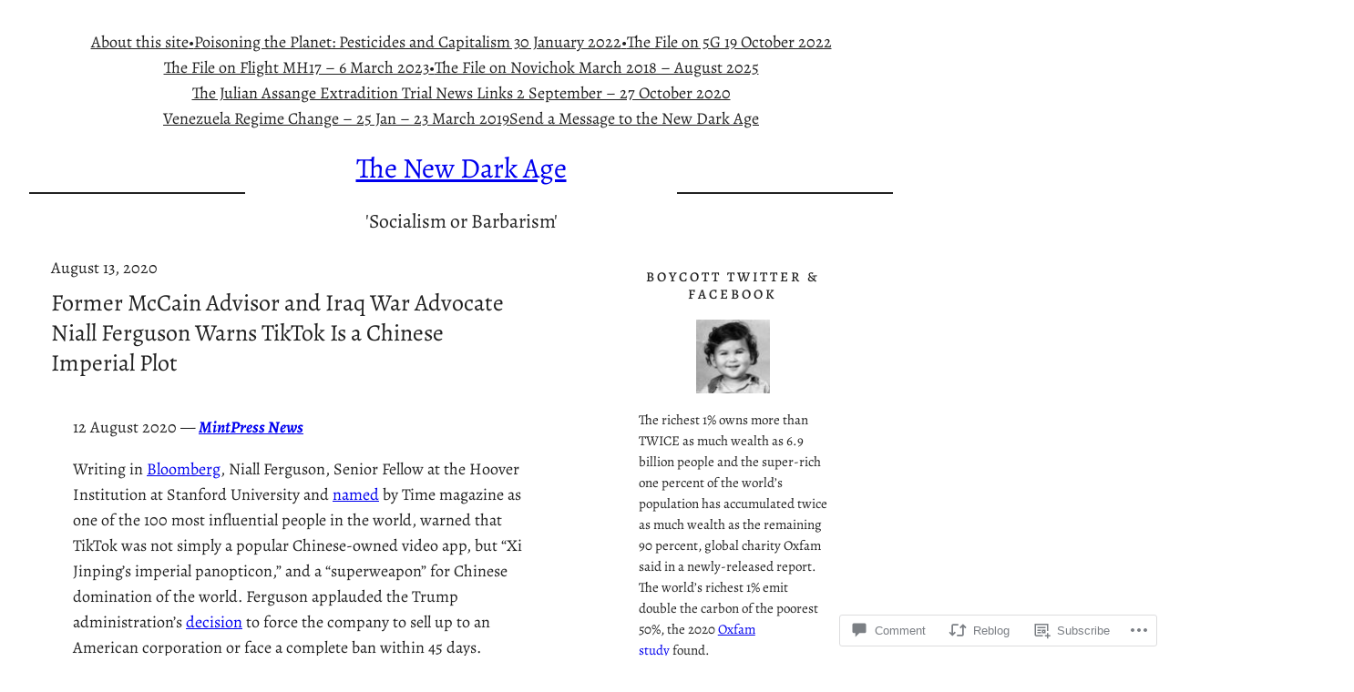

--- FILE ---
content_type: text/html; charset=UTF-8
request_url: https://williambowles.info/2020/08/13/former-mccain-advisor-and-iraq-war-advocate-niall-ferguson-warns-tiktok-is-a-chinese-imperial-plot/
body_size: 44321
content:
<!DOCTYPE html>
<html lang="en">
<head>
	<meta charset="UTF-8" />
	<meta name="viewport" content="width=device-width, initial-scale=1" />
<script type="text/javascript">
  WebFontConfig = {"google":{"families":["Quattrocento+Sans:r,i,b,bi:latin,latin-ext"]},"api_url":"https:\/\/fonts-api.wp.com\/css"};
  (function() {
    var wf = document.createElement('script');
    wf.src = '/wp-content/plugins/custom-fonts/js/webfont.js';
    wf.type = 'text/javascript';
    wf.async = 'true';
    var s = document.getElementsByTagName('script')[0];
    s.parentNode.insertBefore(wf, s);
	})();
</script><style id="jetpack-custom-fonts-css"></style>
<meta name='robots' content='max-image-preview:large' />

<!-- Async WordPress.com Remote Login -->
<script id="wpcom_remote_login_js">
var wpcom_remote_login_extra_auth = '';
function wpcom_remote_login_remove_dom_node_id( element_id ) {
	var dom_node = document.getElementById( element_id );
	if ( dom_node ) { dom_node.parentNode.removeChild( dom_node ); }
}
function wpcom_remote_login_remove_dom_node_classes( class_name ) {
	var dom_nodes = document.querySelectorAll( '.' + class_name );
	for ( var i = 0; i < dom_nodes.length; i++ ) {
		dom_nodes[ i ].parentNode.removeChild( dom_nodes[ i ] );
	}
}
function wpcom_remote_login_final_cleanup() {
	wpcom_remote_login_remove_dom_node_classes( "wpcom_remote_login_msg" );
	wpcom_remote_login_remove_dom_node_id( "wpcom_remote_login_key" );
	wpcom_remote_login_remove_dom_node_id( "wpcom_remote_login_validate" );
	wpcom_remote_login_remove_dom_node_id( "wpcom_remote_login_js" );
	wpcom_remote_login_remove_dom_node_id( "wpcom_request_access_iframe" );
	wpcom_remote_login_remove_dom_node_id( "wpcom_request_access_styles" );
}

// Watch for messages back from the remote login
window.addEventListener( "message", function( e ) {
	if ( e.origin === "https://r-login.wordpress.com" ) {
		var data = {};
		try {
			data = JSON.parse( e.data );
		} catch( e ) {
			wpcom_remote_login_final_cleanup();
			return;
		}

		if ( data.msg === 'LOGIN' ) {
			// Clean up the login check iframe
			wpcom_remote_login_remove_dom_node_id( "wpcom_remote_login_key" );

			var id_regex = new RegExp( /^[0-9]+$/ );
			var token_regex = new RegExp( /^.*|.*|.*$/ );
			if (
				token_regex.test( data.token )
				&& id_regex.test( data.wpcomid )
			) {
				// We have everything we need to ask for a login
				var script = document.createElement( "script" );
				script.setAttribute( "id", "wpcom_remote_login_validate" );
				script.src = '/remote-login.php?wpcom_remote_login=validate'
					+ '&wpcomid=' + data.wpcomid
					+ '&token=' + encodeURIComponent( data.token )
					+ '&host=' + window.location.protocol
					+ '//' + window.location.hostname
					+ '&postid=119754'
					+ '&is_singular=1';
				document.body.appendChild( script );
			}

			return;
		}

		// Safari ITP, not logged in, so redirect
		if ( data.msg === 'LOGIN-REDIRECT' ) {
			window.location = 'https://wordpress.com/log-in?redirect_to=' + window.location.href;
			return;
		}

		// Safari ITP, storage access failed, remove the request
		if ( data.msg === 'LOGIN-REMOVE' ) {
			var css_zap = 'html { -webkit-transition: margin-top 1s; transition: margin-top 1s; } /* 9001 */ html { margin-top: 0 !important; } * html body { margin-top: 0 !important; } @media screen and ( max-width: 782px ) { html { margin-top: 0 !important; } * html body { margin-top: 0 !important; } }';
			var style_zap = document.createElement( 'style' );
			style_zap.type = 'text/css';
			style_zap.appendChild( document.createTextNode( css_zap ) );
			document.body.appendChild( style_zap );

			var e = document.getElementById( 'wpcom_request_access_iframe' );
			e.parentNode.removeChild( e );

			document.cookie = 'wordpress_com_login_access=denied; path=/; max-age=31536000';

			return;
		}

		// Safari ITP
		if ( data.msg === 'REQUEST_ACCESS' ) {
			console.log( 'request access: safari' );

			// Check ITP iframe enable/disable knob
			if ( wpcom_remote_login_extra_auth !== 'safari_itp_iframe' ) {
				return;
			}

			// If we are in a "private window" there is no ITP.
			var private_window = false;
			try {
				var opendb = window.openDatabase( null, null, null, null );
			} catch( e ) {
				private_window = true;
			}

			if ( private_window ) {
				console.log( 'private window' );
				return;
			}

			var iframe = document.createElement( 'iframe' );
			iframe.id = 'wpcom_request_access_iframe';
			iframe.setAttribute( 'scrolling', 'no' );
			iframe.setAttribute( 'sandbox', 'allow-storage-access-by-user-activation allow-scripts allow-same-origin allow-top-navigation-by-user-activation' );
			iframe.src = 'https://r-login.wordpress.com/remote-login.php?wpcom_remote_login=request_access&origin=' + encodeURIComponent( data.origin ) + '&wpcomid=' + encodeURIComponent( data.wpcomid );

			var css = 'html { -webkit-transition: margin-top 1s; transition: margin-top 1s; } /* 9001 */ html { margin-top: 46px !important; } * html body { margin-top: 46px !important; } @media screen and ( max-width: 660px ) { html { margin-top: 71px !important; } * html body { margin-top: 71px !important; } #wpcom_request_access_iframe { display: block; height: 71px !important; } } #wpcom_request_access_iframe { border: 0px; height: 46px; position: fixed; top: 0; left: 0; width: 100%; min-width: 100%; z-index: 99999; background: #23282d; } ';

			var style = document.createElement( 'style' );
			style.type = 'text/css';
			style.id = 'wpcom_request_access_styles';
			style.appendChild( document.createTextNode( css ) );
			document.body.appendChild( style );

			document.body.appendChild( iframe );
		}

		if ( data.msg === 'DONE' ) {
			wpcom_remote_login_final_cleanup();
		}
	}
}, false );

// Inject the remote login iframe after the page has had a chance to load
// more critical resources
window.addEventListener( "DOMContentLoaded", function( e ) {
	var iframe = document.createElement( "iframe" );
	iframe.style.display = "none";
	iframe.setAttribute( "scrolling", "no" );
	iframe.setAttribute( "id", "wpcom_remote_login_key" );
	iframe.src = "https://r-login.wordpress.com/remote-login.php"
		+ "?wpcom_remote_login=key"
		+ "&origin=aHR0cHM6Ly93aWxsaWFtYm93bGVzLmluZm8%3D"
		+ "&wpcomid=150239382"
		+ "&time=" + Math.floor( Date.now() / 1000 );
	document.body.appendChild( iframe );
}, false );
</script>
<title>Former McCain Advisor and Iraq War Advocate Niall Ferguson Warns TikTok Is a Chinese Imperial Plot &#8211; The New Dark Age</title>
<link rel='dns-prefetch' href='//s0.wp.com' />
<link rel='dns-prefetch' href='//widgets.wp.com' />
<link rel='dns-prefetch' href='//wordpress.com' />
<link rel="alternate" type="application/rss+xml" title="The New Dark Age &raquo; Feed" href="https://williambowles.info/feed/" />
<link rel="alternate" type="application/rss+xml" title="The New Dark Age &raquo; Comments Feed" href="https://williambowles.info/comments/feed/" />
<link rel="alternate" type="application/rss+xml" title="The New Dark Age &raquo; Former McCain Advisor and Iraq War Advocate Niall Ferguson Warns TikTok Is a Chinese Imperial&nbsp;Plot Comments Feed" href="https://williambowles.info/2020/08/13/former-mccain-advisor-and-iraq-war-advocate-niall-ferguson-warns-tiktok-is-a-chinese-imperial-plot/feed/" />
	<script type="text/javascript">
		/* <![CDATA[ */
		function addLoadEvent(func) {
			var oldonload = window.onload;
			if (typeof window.onload != 'function') {
				window.onload = func;
			} else {
				window.onload = function () {
					oldonload();
					func();
				}
			}
		}
		/* ]]> */
	</script>
	<link crossorigin='anonymous' rel='stylesheet' id='all-css-0-1' href='/wp-content/mu-plugins/jetpack-plugin/sun/modules/related-posts/related-posts.css?m=1753279645i&cssminify=yes' type='text/css' media='all' />
<style id='wp-block-navigation-link-inline-css'>
.wp-block-navigation .wp-block-navigation-item__label{overflow-wrap:break-word}.wp-block-navigation .wp-block-navigation-item__description{display:none}.link-ui-tools{outline:1px solid #f0f0f0;padding:8px}.link-ui-block-inserter{padding-top:8px}.link-ui-block-inserter__back{margin-left:8px;text-transform:uppercase}
/*# sourceURL=/wp-content/plugins/gutenberg-core/v22.2.0/build/styles/block-library/navigation-link/style.css */
</style>
<link crossorigin='anonymous' rel='stylesheet' id='all-css-2-1' href='/wp-content/plugins/gutenberg-core/v22.2.0/build/styles/block-library/navigation/style.css?m=1764855221i&cssminify=yes' type='text/css' media='all' />
<style id='wp-block-separator-inline-css'>
@charset "UTF-8";.wp-block-separator{border:none;border-top:2px solid}:root :where(.wp-block-separator.is-style-dots){height:auto;line-height:1;text-align:center}:root :where(.wp-block-separator.is-style-dots):before{color:currentColor;content:"···";font-family:serif;font-size:1.5em;letter-spacing:2em;padding-left:2em}.wp-block-separator.is-style-dots{background:none!important;border:none!important}
/*# sourceURL=/wp-content/plugins/gutenberg-core/v22.2.0/build/styles/block-library/separator/style.css */
</style>
<style id='wp-block-site-title-inline-css'>
.wp-block-site-title{box-sizing:border-box}.wp-block-site-title :where(a){color:inherit;font-family:inherit;font-size:inherit;font-style:inherit;font-weight:inherit;letter-spacing:inherit;line-height:inherit;text-decoration:inherit}
/*# sourceURL=/wp-content/plugins/gutenberg-core/v22.2.0/build/styles/block-library/site-title/style.css */
</style>
<style id='wp-block-site-tagline-inline-css'>
.wp-block-site-tagline{box-sizing:border-box}
/*# sourceURL=/wp-content/plugins/gutenberg-core/v22.2.0/build/styles/block-library/site-tagline/style.css */
</style>
<style id='wp-block-columns-inline-css'>
.wp-block-columns{box-sizing:border-box;display:flex;flex-wrap:wrap!important}@media (min-width:782px){.wp-block-columns{flex-wrap:nowrap!important}}.wp-block-columns{align-items:normal!important}.wp-block-columns.are-vertically-aligned-top{align-items:flex-start}.wp-block-columns.are-vertically-aligned-center{align-items:center}.wp-block-columns.are-vertically-aligned-bottom{align-items:flex-end}@media (max-width:781px){.wp-block-columns:not(.is-not-stacked-on-mobile)>.wp-block-column{flex-basis:100%!important}}@media (min-width:782px){.wp-block-columns:not(.is-not-stacked-on-mobile)>.wp-block-column{flex-basis:0;flex-grow:1}.wp-block-columns:not(.is-not-stacked-on-mobile)>.wp-block-column[style*=flex-basis]{flex-grow:0}}.wp-block-columns.is-not-stacked-on-mobile{flex-wrap:nowrap!important}.wp-block-columns.is-not-stacked-on-mobile>.wp-block-column{flex-basis:0;flex-grow:1}.wp-block-columns.is-not-stacked-on-mobile>.wp-block-column[style*=flex-basis]{flex-grow:0}:where(.wp-block-columns){margin-bottom:1.75em}:where(.wp-block-columns.has-background){padding:1.25em 2.375em}.wp-block-column{flex-grow:1;min-width:0;overflow-wrap:break-word;word-break:break-word}.wp-block-column.is-vertically-aligned-top{align-self:flex-start}.wp-block-column.is-vertically-aligned-center{align-self:center}.wp-block-column.is-vertically-aligned-bottom{align-self:flex-end}.wp-block-column.is-vertically-aligned-stretch{align-self:stretch}.wp-block-column.is-vertically-aligned-bottom,.wp-block-column.is-vertically-aligned-center,.wp-block-column.is-vertically-aligned-top{width:100%}
/*# sourceURL=/wp-content/plugins/gutenberg-core/v22.2.0/build/styles/block-library/columns/style.css */
</style>
<style id='wp-block-group-inline-css'>
.wp-block-group{box-sizing:border-box}:where(.wp-block-group.wp-block-group-is-layout-constrained){position:relative}
/*# sourceURL=/wp-content/plugins/gutenberg-core/v22.2.0/build/styles/block-library/group/style.css */
</style>
<style id='wp-block-post-date-inline-css'>
.wp-block-post-date{box-sizing:border-box}
/*# sourceURL=/wp-content/plugins/gutenberg-core/v22.2.0/build/styles/block-library/post-date/style.css */
</style>
<style id='wp-block-post-title-inline-css'>
.wp-block-post-title{box-sizing:border-box;word-break:break-word}.wp-block-post-title :where(a){display:inline-block;font-family:inherit;font-size:inherit;font-style:inherit;font-weight:inherit;letter-spacing:inherit;line-height:inherit;text-decoration:inherit}
/*# sourceURL=/wp-content/plugins/gutenberg-core/v22.2.0/build/styles/block-library/post-title/style.css */
</style>
<style id='wp-block-post-content-inline-css'>
.wp-block-post-content{display:flow-root}
/*# sourceURL=/wp-content/plugins/gutenberg-core/v22.2.0/build/styles/block-library/post-content/style.css */
</style>
<style id='wp-block-post-terms-inline-css'>
.wp-block-post-terms{box-sizing:border-box}.wp-block-post-terms .wp-block-post-terms__separator{white-space:pre-wrap}
/*# sourceURL=/wp-content/plugins/gutenberg-core/v22.2.0/build/styles/block-library/post-terms/style.css */
</style>
<style id='wp-block-post-author-inline-css'>
.wp-block-post-author{box-sizing:border-box;display:flex;flex-wrap:wrap}.wp-block-post-author__byline{font-size:.5em;margin-bottom:0;margin-top:0;width:100%}.wp-block-post-author__avatar{margin-right:1em}.wp-block-post-author__bio{font-size:.7em;margin-bottom:.7em}.wp-block-post-author__content{flex-basis:0;flex-grow:1}.wp-block-post-author__name{margin:0}
/*# sourceURL=/wp-content/plugins/gutenberg-core/v22.2.0/build/styles/block-library/post-author/style.css */
</style>
<style id='wp-block-spacer-inline-css'>
.wp-block-spacer{clear:both}
/*# sourceURL=/wp-content/plugins/gutenberg-core/v22.2.0/build/styles/block-library/spacer/style.css */
</style>
<style id='wp-block-post-navigation-link-inline-css'>
.wp-block-post-navigation-link .wp-block-post-navigation-link__arrow-previous{display:inline-block;margin-right:1ch}.wp-block-post-navigation-link .wp-block-post-navigation-link__arrow-previous:not(.is-arrow-chevron){transform:scaleX(1)}.wp-block-post-navigation-link .wp-block-post-navigation-link__arrow-next{display:inline-block;margin-left:1ch}.wp-block-post-navigation-link .wp-block-post-navigation-link__arrow-next:not(.is-arrow-chevron){transform:scaleX(1)}.wp-block-post-navigation-link.has-text-align-left[style*="writing-mode: vertical-lr"],.wp-block-post-navigation-link.has-text-align-right[style*="writing-mode: vertical-rl"]{rotate:180deg}
/*# sourceURL=/wp-content/plugins/gutenberg-core/v22.2.0/build/styles/block-library/post-navigation-link/style.css */
</style>
<style id='wp-block-post-comments-form-inline-css'>
:where(.wp-block-post-comments-form input:not([type=submit])),:where(.wp-block-post-comments-form textarea){border:1px solid #949494;font-family:inherit;font-size:1em}:where(.wp-block-post-comments-form input:where(:not([type=submit]):not([type=checkbox]))),:where(.wp-block-post-comments-form textarea){padding:calc(.667em + 2px)}.wp-block-post-comments-form{box-sizing:border-box}.wp-block-post-comments-form[style*=font-weight] :where(.comment-reply-title){font-weight:inherit}.wp-block-post-comments-form[style*=font-family] :where(.comment-reply-title){font-family:inherit}.wp-block-post-comments-form[class*=-font-size] :where(.comment-reply-title),.wp-block-post-comments-form[style*=font-size] :where(.comment-reply-title){font-size:inherit}.wp-block-post-comments-form[style*=line-height] :where(.comment-reply-title){line-height:inherit}.wp-block-post-comments-form[style*=font-style] :where(.comment-reply-title){font-style:inherit}.wp-block-post-comments-form[style*=letter-spacing] :where(.comment-reply-title){letter-spacing:inherit}.wp-block-post-comments-form :where(input[type=submit]){box-shadow:none;cursor:pointer;display:inline-block;overflow-wrap:break-word;text-align:center}.wp-block-post-comments-form .comment-form input:not([type=submit]):not([type=checkbox]):not([type=hidden]),.wp-block-post-comments-form .comment-form textarea{box-sizing:border-box;display:block;width:100%}.wp-block-post-comments-form .comment-form-author label,.wp-block-post-comments-form .comment-form-email label,.wp-block-post-comments-form .comment-form-url label{display:block;margin-bottom:.25em}.wp-block-post-comments-form .comment-form-cookies-consent{display:flex;gap:.25em}.wp-block-post-comments-form .comment-form-cookies-consent #wp-comment-cookies-consent{margin-top:.35em}.wp-block-post-comments-form .comment-reply-title{margin-bottom:0}.wp-block-post-comments-form .comment-reply-title :where(small){font-size:var(--wp--preset--font-size--medium,smaller);margin-left:.5em}
/*# sourceURL=/wp-content/plugins/gutenberg-core/v22.2.0/build/styles/block-library/post-comments-form/style.css */
</style>
<style id='wp-block-buttons-inline-css'>
.wp-block-buttons{box-sizing:border-box}.wp-block-buttons.is-vertical{flex-direction:column}.wp-block-buttons.is-vertical>.wp-block-button:last-child{margin-bottom:0}.wp-block-buttons>.wp-block-button{display:inline-block;margin:0}.wp-block-buttons.is-content-justification-left{justify-content:flex-start}.wp-block-buttons.is-content-justification-left.is-vertical{align-items:flex-start}.wp-block-buttons.is-content-justification-center{justify-content:center}.wp-block-buttons.is-content-justification-center.is-vertical{align-items:center}.wp-block-buttons.is-content-justification-right{justify-content:flex-end}.wp-block-buttons.is-content-justification-right.is-vertical{align-items:flex-end}.wp-block-buttons.is-content-justification-space-between{justify-content:space-between}.wp-block-buttons.aligncenter{text-align:center}.wp-block-buttons:not(.is-content-justification-space-between,.is-content-justification-right,.is-content-justification-left,.is-content-justification-center) .wp-block-button.aligncenter{margin-left:auto;margin-right:auto;width:100%}.wp-block-buttons[style*=text-decoration] .wp-block-button,.wp-block-buttons[style*=text-decoration] .wp-block-button__link{text-decoration:inherit}.wp-block-buttons.has-custom-font-size .wp-block-button__link{font-size:inherit}.wp-block-buttons .wp-block-button__link{width:100%}.wp-block-button.aligncenter{text-align:center}
/*# sourceURL=/wp-content/plugins/gutenberg-core/v22.2.0/build/styles/block-library/buttons/style.css */
</style>
<style id='wp-block-button-inline-css'>
.wp-block-button__link{align-content:center;box-sizing:border-box;cursor:pointer;display:inline-block;height:100%;text-align:center;word-break:break-word}.wp-block-button__link.aligncenter{text-align:center}.wp-block-button__link.alignright{text-align:right}:where(.wp-block-button__link){border-radius:9999px;box-shadow:none;padding:calc(.667em + 2px) calc(1.333em + 2px);text-decoration:none}.wp-block-button[style*=text-decoration] .wp-block-button__link{text-decoration:inherit}.wp-block-buttons>.wp-block-button.has-custom-width{max-width:none}.wp-block-buttons>.wp-block-button.has-custom-width .wp-block-button__link{width:100%}.wp-block-buttons>.wp-block-button.has-custom-font-size .wp-block-button__link{font-size:inherit}.wp-block-buttons>.wp-block-button.wp-block-button__width-25{width:calc(25% - var(--wp--style--block-gap, .5em)*.75)}.wp-block-buttons>.wp-block-button.wp-block-button__width-50{width:calc(50% - var(--wp--style--block-gap, .5em)*.5)}.wp-block-buttons>.wp-block-button.wp-block-button__width-75{width:calc(75% - var(--wp--style--block-gap, .5em)*.25)}.wp-block-buttons>.wp-block-button.wp-block-button__width-100{flex-basis:100%;width:100%}.wp-block-buttons.is-vertical>.wp-block-button.wp-block-button__width-25{width:25%}.wp-block-buttons.is-vertical>.wp-block-button.wp-block-button__width-50{width:50%}.wp-block-buttons.is-vertical>.wp-block-button.wp-block-button__width-75{width:75%}.wp-block-button.is-style-squared,.wp-block-button__link.wp-block-button.is-style-squared{border-radius:0}.wp-block-button.no-border-radius,.wp-block-button__link.no-border-radius{border-radius:0!important}:root :where(.wp-block-button .wp-block-button__link.is-style-outline),:root :where(.wp-block-button.is-style-outline>.wp-block-button__link){border:2px solid;padding:.667em 1.333em}:root :where(.wp-block-button .wp-block-button__link.is-style-outline:not(.has-text-color)),:root :where(.wp-block-button.is-style-outline>.wp-block-button__link:not(.has-text-color)){color:currentColor}:root :where(.wp-block-button .wp-block-button__link.is-style-outline:not(.has-background)),:root :where(.wp-block-button.is-style-outline>.wp-block-button__link:not(.has-background)){background-color:initial;background-image:none}
/*# sourceURL=/wp-content/plugins/gutenberg-core/v22.2.0/build/styles/block-library/button/style.css */
</style>
<style id='wp-block-comments-inline-css'>
.wp-block-post-comments{box-sizing:border-box}.wp-block-post-comments .alignleft{float:left}.wp-block-post-comments .alignright{float:right}.wp-block-post-comments .navigation:after{clear:both;content:"";display:table}.wp-block-post-comments .commentlist{clear:both;list-style:none;margin:0;padding:0}.wp-block-post-comments .commentlist .comment{min-height:2.25em;padding-left:3.25em}.wp-block-post-comments .commentlist .comment p{font-size:1em;line-height:1.8;margin:1em 0}.wp-block-post-comments .commentlist .children{list-style:none;margin:0;padding:0}.wp-block-post-comments .comment-author{line-height:1.5}.wp-block-post-comments .comment-author .avatar{border-radius:1.5em;display:block;float:left;height:2.5em;margin-right:.75em;margin-top:.5em;width:2.5em}.wp-block-post-comments .comment-author cite{font-style:normal}.wp-block-post-comments .comment-meta{font-size:.875em;line-height:1.5}.wp-block-post-comments .comment-meta b{font-weight:400}.wp-block-post-comments .comment-meta .comment-awaiting-moderation{display:block;margin-bottom:1em;margin-top:1em}.wp-block-post-comments .comment-body .commentmetadata{font-size:.875em}.wp-block-post-comments .comment-form-author label,.wp-block-post-comments .comment-form-comment label,.wp-block-post-comments .comment-form-email label,.wp-block-post-comments .comment-form-url label{display:block;margin-bottom:.25em}.wp-block-post-comments .comment-form input:not([type=submit]):not([type=checkbox]),.wp-block-post-comments .comment-form textarea{box-sizing:border-box;display:block;width:100%}.wp-block-post-comments .comment-form-cookies-consent{display:flex;gap:.25em}.wp-block-post-comments .comment-form-cookies-consent #wp-comment-cookies-consent{margin-top:.35em}.wp-block-post-comments .comment-reply-title{margin-bottom:0}.wp-block-post-comments .comment-reply-title :where(small){font-size:var(--wp--preset--font-size--medium,smaller);margin-left:.5em}.wp-block-post-comments .reply{font-size:.875em;margin-bottom:1.4em}.wp-block-post-comments input:not([type=submit]),.wp-block-post-comments textarea{border:1px solid #949494;font-family:inherit;font-size:1em}.wp-block-post-comments input:not([type=submit]):not([type=checkbox]),.wp-block-post-comments textarea{padding:calc(.667em + 2px)}:where(.wp-block-post-comments input[type=submit]){border:none}.wp-block-comments{box-sizing:border-box}
/*# sourceURL=/wp-content/plugins/gutenberg-core/v22.2.0/build/styles/block-library/comments/style.css */
</style>
<style id='wp-block-heading-inline-css'>
h1:where(.wp-block-heading).has-background,h2:where(.wp-block-heading).has-background,h3:where(.wp-block-heading).has-background,h4:where(.wp-block-heading).has-background,h5:where(.wp-block-heading).has-background,h6:where(.wp-block-heading).has-background{padding:1.25em 2.375em}h1.has-text-align-left[style*=writing-mode]:where([style*=vertical-lr]),h1.has-text-align-right[style*=writing-mode]:where([style*=vertical-rl]),h2.has-text-align-left[style*=writing-mode]:where([style*=vertical-lr]),h2.has-text-align-right[style*=writing-mode]:where([style*=vertical-rl]),h3.has-text-align-left[style*=writing-mode]:where([style*=vertical-lr]),h3.has-text-align-right[style*=writing-mode]:where([style*=vertical-rl]),h4.has-text-align-left[style*=writing-mode]:where([style*=vertical-lr]),h4.has-text-align-right[style*=writing-mode]:where([style*=vertical-rl]),h5.has-text-align-left[style*=writing-mode]:where([style*=vertical-lr]),h5.has-text-align-right[style*=writing-mode]:where([style*=vertical-rl]),h6.has-text-align-left[style*=writing-mode]:where([style*=vertical-lr]),h6.has-text-align-right[style*=writing-mode]:where([style*=vertical-rl]){rotate:180deg}
/*# sourceURL=/wp-content/plugins/gutenberg-core/v22.2.0/build/styles/block-library/heading/style.css */
</style>
<style id='wp-block-image-inline-css'>
.wp-block-image>a,.wp-block-image>figure>a{display:inline-block}.wp-block-image img{box-sizing:border-box;height:auto;max-width:100%;vertical-align:bottom}@media not (prefers-reduced-motion){.wp-block-image img.hide{visibility:hidden}.wp-block-image img.show{animation:show-content-image .4s}}.wp-block-image[style*=border-radius] img,.wp-block-image[style*=border-radius]>a{border-radius:inherit}.wp-block-image.has-custom-border img{box-sizing:border-box}.wp-block-image.aligncenter{text-align:center}.wp-block-image.alignfull>a,.wp-block-image.alignwide>a{width:100%}.wp-block-image.alignfull img,.wp-block-image.alignwide img{height:auto;width:100%}.wp-block-image .aligncenter,.wp-block-image .alignleft,.wp-block-image .alignright,.wp-block-image.aligncenter,.wp-block-image.alignleft,.wp-block-image.alignright{display:table}.wp-block-image .aligncenter>figcaption,.wp-block-image .alignleft>figcaption,.wp-block-image .alignright>figcaption,.wp-block-image.aligncenter>figcaption,.wp-block-image.alignleft>figcaption,.wp-block-image.alignright>figcaption{caption-side:bottom;display:table-caption}.wp-block-image .alignleft{float:left;margin:.5em 1em .5em 0}.wp-block-image .alignright{float:right;margin:.5em 0 .5em 1em}.wp-block-image .aligncenter{margin-left:auto;margin-right:auto}.wp-block-image :where(figcaption){margin-bottom:1em;margin-top:.5em}.wp-block-image.is-style-circle-mask img{border-radius:9999px}@supports ((-webkit-mask-image:none) or (mask-image:none)) or (-webkit-mask-image:none){.wp-block-image.is-style-circle-mask img{border-radius:0;-webkit-mask-image:url('data:image/svg+xml;utf8,<svg viewBox="0 0 100 100" xmlns="http://www.w3.org/2000/svg"><circle cx="50" cy="50" r="50"/></svg>');mask-image:url('data:image/svg+xml;utf8,<svg viewBox="0 0 100 100" xmlns="http://www.w3.org/2000/svg"><circle cx="50" cy="50" r="50"/></svg>');mask-mode:alpha;-webkit-mask-position:center;mask-position:center;-webkit-mask-repeat:no-repeat;mask-repeat:no-repeat;-webkit-mask-size:contain;mask-size:contain}}:root :where(.wp-block-image.is-style-rounded img,.wp-block-image .is-style-rounded img){border-radius:9999px}.wp-block-image figure{margin:0}.wp-lightbox-container{display:flex;flex-direction:column;position:relative}.wp-lightbox-container img{cursor:zoom-in}.wp-lightbox-container img:hover+button{opacity:1}.wp-lightbox-container button{align-items:center;backdrop-filter:blur(16px) saturate(180%);background-color:#5a5a5a40;border:none;border-radius:4px;cursor:zoom-in;display:flex;height:20px;justify-content:center;opacity:0;padding:0;position:absolute;right:16px;text-align:center;top:16px;width:20px;z-index:100}@media not (prefers-reduced-motion){.wp-lightbox-container button{transition:opacity .2s ease}}.wp-lightbox-container button:focus-visible{outline:3px auto #5a5a5a40;outline:3px auto -webkit-focus-ring-color;outline-offset:3px}.wp-lightbox-container button:hover{cursor:pointer;opacity:1}.wp-lightbox-container button:focus{opacity:1}.wp-lightbox-container button:focus,.wp-lightbox-container button:hover,.wp-lightbox-container button:not(:hover):not(:active):not(.has-background){background-color:#5a5a5a40;border:none}.wp-lightbox-overlay{box-sizing:border-box;cursor:zoom-out;height:100vh;left:0;overflow:hidden;position:fixed;top:0;visibility:hidden;width:100%;z-index:100000}.wp-lightbox-overlay .close-button{align-items:center;cursor:pointer;display:flex;justify-content:center;min-height:40px;min-width:40px;padding:0;position:absolute;right:calc(env(safe-area-inset-right) + 16px);top:calc(env(safe-area-inset-top) + 16px);z-index:5000000}.wp-lightbox-overlay .close-button:focus,.wp-lightbox-overlay .close-button:hover,.wp-lightbox-overlay .close-button:not(:hover):not(:active):not(.has-background){background:none;border:none}.wp-lightbox-overlay .lightbox-image-container{height:var(--wp--lightbox-container-height);left:50%;overflow:hidden;position:absolute;top:50%;transform:translate(-50%,-50%);transform-origin:top left;width:var(--wp--lightbox-container-width);z-index:9999999999}.wp-lightbox-overlay .wp-block-image{align-items:center;box-sizing:border-box;display:flex;height:100%;justify-content:center;margin:0;position:relative;transform-origin:0 0;width:100%;z-index:3000000}.wp-lightbox-overlay .wp-block-image img{height:var(--wp--lightbox-image-height);min-height:var(--wp--lightbox-image-height);min-width:var(--wp--lightbox-image-width);width:var(--wp--lightbox-image-width)}.wp-lightbox-overlay .wp-block-image figcaption{display:none}.wp-lightbox-overlay button{background:none;border:none}.wp-lightbox-overlay .scrim{background-color:#fff;height:100%;opacity:.9;position:absolute;width:100%;z-index:2000000}.wp-lightbox-overlay.active{visibility:visible}@media not (prefers-reduced-motion){.wp-lightbox-overlay.active{animation:turn-on-visibility .25s both}.wp-lightbox-overlay.active img{animation:turn-on-visibility .35s both}.wp-lightbox-overlay.show-closing-animation:not(.active){animation:turn-off-visibility .35s both}.wp-lightbox-overlay.show-closing-animation:not(.active) img{animation:turn-off-visibility .25s both}.wp-lightbox-overlay.zoom.active{animation:none;opacity:1;visibility:visible}.wp-lightbox-overlay.zoom.active .lightbox-image-container{animation:lightbox-zoom-in .4s}.wp-lightbox-overlay.zoom.active .lightbox-image-container img{animation:none}.wp-lightbox-overlay.zoom.active .scrim{animation:turn-on-visibility .4s forwards}.wp-lightbox-overlay.zoom.show-closing-animation:not(.active){animation:none}.wp-lightbox-overlay.zoom.show-closing-animation:not(.active) .lightbox-image-container{animation:lightbox-zoom-out .4s}.wp-lightbox-overlay.zoom.show-closing-animation:not(.active) .lightbox-image-container img{animation:none}.wp-lightbox-overlay.zoom.show-closing-animation:not(.active) .scrim{animation:turn-off-visibility .4s forwards}}@keyframes show-content-image{0%{visibility:hidden}99%{visibility:hidden}to{visibility:visible}}@keyframes turn-on-visibility{0%{opacity:0}to{opacity:1}}@keyframes turn-off-visibility{0%{opacity:1;visibility:visible}99%{opacity:0;visibility:visible}to{opacity:0;visibility:hidden}}@keyframes lightbox-zoom-in{0%{transform:translate(calc((-100vw + var(--wp--lightbox-scrollbar-width))/2 + var(--wp--lightbox-initial-left-position)),calc(-50vh + var(--wp--lightbox-initial-top-position))) scale(var(--wp--lightbox-scale))}to{transform:translate(-50%,-50%) scale(1)}}@keyframes lightbox-zoom-out{0%{transform:translate(-50%,-50%) scale(1);visibility:visible}99%{visibility:visible}to{transform:translate(calc((-100vw + var(--wp--lightbox-scrollbar-width))/2 + var(--wp--lightbox-initial-left-position)),calc(-50vh + var(--wp--lightbox-initial-top-position))) scale(var(--wp--lightbox-scale));visibility:hidden}}
/*# sourceURL=/wp-content/plugins/gutenberg-core/v22.2.0/build/styles/block-library/image/style.css */
</style>
<style id='wp-block-paragraph-inline-css'>
.is-small-text{font-size:.875em}.is-regular-text{font-size:1em}.is-large-text{font-size:2.25em}.is-larger-text{font-size:3em}.has-drop-cap:not(:focus):first-letter{float:left;font-size:8.4em;font-style:normal;font-weight:100;line-height:.68;margin:.05em .1em 0 0;text-transform:uppercase}body.rtl .has-drop-cap:not(:focus):first-letter{float:none;margin-left:.1em}p.has-drop-cap.has-background{overflow:hidden}:root :where(p.has-background){padding:1.25em 2.375em}:where(p.has-text-color:not(.has-link-color)) a{color:inherit}p.has-text-align-left[style*="writing-mode:vertical-lr"],p.has-text-align-right[style*="writing-mode:vertical-rl"]{rotate:180deg}
/*# sourceURL=/wp-content/plugins/gutenberg-core/v22.2.0/build/styles/block-library/paragraph/style.css */
</style>
<style id='wp-block-search-inline-css'>
.wp-block-search__button{margin-left:10px;word-break:normal}.wp-block-search__button.has-icon{line-height:0}.wp-block-search__button svg{fill:currentColor;height:1.25em;min-height:24px;min-width:24px;vertical-align:text-bottom;width:1.25em}:where(.wp-block-search__button){border:1px solid #ccc;padding:6px 10px}.wp-block-search__inside-wrapper{display:flex;flex:auto;flex-wrap:nowrap;max-width:100%}.wp-block-search__label{width:100%}.wp-block-search.wp-block-search__button-only .wp-block-search__button{box-sizing:border-box;display:flex;flex-shrink:0;justify-content:center;margin-left:0;max-width:100%}.wp-block-search.wp-block-search__button-only .wp-block-search__inside-wrapper{min-width:0!important;transition-property:width}.wp-block-search.wp-block-search__button-only .wp-block-search__input{flex-basis:100%;transition-duration:.3s}.wp-block-search.wp-block-search__button-only.wp-block-search__searchfield-hidden,.wp-block-search.wp-block-search__button-only.wp-block-search__searchfield-hidden .wp-block-search__inside-wrapper{overflow:hidden}.wp-block-search.wp-block-search__button-only.wp-block-search__searchfield-hidden .wp-block-search__input{border-left-width:0!important;border-right-width:0!important;flex-basis:0;flex-grow:0;margin:0;min-width:0!important;padding-left:0!important;padding-right:0!important;width:0!important}:where(.wp-block-search__input){appearance:none;border:1px solid #949494;flex-grow:1;font-family:inherit;font-size:inherit;font-style:inherit;font-weight:inherit;letter-spacing:inherit;line-height:inherit;margin-left:0;margin-right:0;min-width:3rem;padding:8px;text-decoration:unset!important;text-transform:inherit}:where(.wp-block-search__button-inside .wp-block-search__inside-wrapper){background-color:#fff;border:1px solid #949494;box-sizing:border-box;padding:4px}:where(.wp-block-search__button-inside .wp-block-search__inside-wrapper) .wp-block-search__input{border:none;border-radius:0;padding:0 4px}:where(.wp-block-search__button-inside .wp-block-search__inside-wrapper) .wp-block-search__input:focus{outline:none}:where(.wp-block-search__button-inside .wp-block-search__inside-wrapper) :where(.wp-block-search__button){padding:4px 8px}.wp-block-search.aligncenter .wp-block-search__inside-wrapper{margin:auto}.wp-block[data-align=right] .wp-block-search.wp-block-search__button-only .wp-block-search__inside-wrapper{float:right}
/*# sourceURL=/wp-content/plugins/gutenberg-core/v22.2.0/build/styles/block-library/search/style.css */
</style>
<style id='wp-block-categories-inline-css'>
.wp-block-categories{box-sizing:border-box}.wp-block-categories.alignleft{margin-right:2em}.wp-block-categories.alignright{margin-left:2em}.wp-block-categories.wp-block-categories-dropdown.aligncenter{text-align:center}.wp-block-categories .wp-block-categories__label{display:block;width:100%}
/*# sourceURL=/wp-content/plugins/gutenberg-core/v22.2.0/build/styles/block-library/categories/style.css */
</style>
<style id='wp-block-latest-posts-inline-css'>
.wp-block-latest-posts{box-sizing:border-box}.wp-block-latest-posts.alignleft{margin-right:2em}.wp-block-latest-posts.alignright{margin-left:2em}.wp-block-latest-posts.wp-block-latest-posts__list{list-style:none}.wp-block-latest-posts.wp-block-latest-posts__list li{clear:both;overflow-wrap:break-word}.wp-block-latest-posts.is-grid{display:flex;flex-wrap:wrap}.wp-block-latest-posts.is-grid li{margin:0 1.25em 1.25em 0;width:100%}@media (min-width:600px){.wp-block-latest-posts.columns-2 li{width:calc(50% - .625em)}.wp-block-latest-posts.columns-2 li:nth-child(2n){margin-right:0}.wp-block-latest-posts.columns-3 li{width:calc(33.33333% - .83333em)}.wp-block-latest-posts.columns-3 li:nth-child(3n){margin-right:0}.wp-block-latest-posts.columns-4 li{width:calc(25% - .9375em)}.wp-block-latest-posts.columns-4 li:nth-child(4n){margin-right:0}.wp-block-latest-posts.columns-5 li{width:calc(20% - 1em)}.wp-block-latest-posts.columns-5 li:nth-child(5n){margin-right:0}.wp-block-latest-posts.columns-6 li{width:calc(16.66667% - 1.04167em)}.wp-block-latest-posts.columns-6 li:nth-child(6n){margin-right:0}}:root :where(.wp-block-latest-posts.is-grid){padding:0}:root :where(.wp-block-latest-posts.wp-block-latest-posts__list){padding-left:0}.wp-block-latest-posts__post-author,.wp-block-latest-posts__post-date{display:block;font-size:.8125em}.wp-block-latest-posts__post-excerpt,.wp-block-latest-posts__post-full-content{margin-bottom:1em;margin-top:.5em}.wp-block-latest-posts__featured-image a{display:inline-block}.wp-block-latest-posts__featured-image img{height:auto;max-width:100%;width:auto}.wp-block-latest-posts__featured-image.alignleft{float:left;margin-right:1em}.wp-block-latest-posts__featured-image.alignright{float:right;margin-left:1em}.wp-block-latest-posts__featured-image.aligncenter{margin-bottom:1em;text-align:center}
/*# sourceURL=/wp-content/plugins/gutenberg-core/v22.2.0/build/styles/block-library/latest-posts/style.css */
</style>
<style id='wp-block-archives-inline-css'>
.wp-block-archives{box-sizing:border-box}.wp-block-archives-dropdown label{display:block}
/*# sourceURL=/wp-content/plugins/gutenberg-core/v22.2.0/build/styles/block-library/archives/style.css */
</style>
<style id='wp-block-calendar-inline-css'>
.wp-block-calendar{text-align:center}.wp-block-calendar td,.wp-block-calendar th{border:1px solid;padding:.25em}.wp-block-calendar th{font-weight:400}.wp-block-calendar caption{background-color:inherit}.wp-block-calendar table{border-collapse:collapse;width:100%}.wp-block-calendar table.has-background th{background-color:inherit}.wp-block-calendar table.has-text-color th{color:inherit}.wp-block-calendar :where(table:not(.has-text-color)){color:#40464d}.wp-block-calendar :where(table:not(.has-text-color)) td,.wp-block-calendar :where(table:not(.has-text-color)) th{border-color:#ddd}:where(.wp-block-calendar table:not(.has-background) th){background:#ddd}
/*# sourceURL=/wp-content/plugins/gutenberg-core/v22.2.0/build/styles/block-library/calendar/style.css */
</style>
<style id='jetpack-block-subscriptions-inline-css'>
.is-style-compact .is-not-subscriber .wp-block-button__link,.is-style-compact .is-not-subscriber .wp-block-jetpack-subscriptions__button{border-end-start-radius:0!important;border-start-start-radius:0!important;margin-inline-start:0!important}.is-style-compact .is-not-subscriber .components-text-control__input,.is-style-compact .is-not-subscriber p#subscribe-email input[type=email]{border-end-end-radius:0!important;border-start-end-radius:0!important}.is-style-compact:not(.wp-block-jetpack-subscriptions__use-newline) .components-text-control__input{border-inline-end-width:0!important}.wp-block-jetpack-subscriptions.wp-block-jetpack-subscriptions__supports-newline .wp-block-jetpack-subscriptions__form-container{display:flex;flex-direction:column}.wp-block-jetpack-subscriptions.wp-block-jetpack-subscriptions__supports-newline:not(.wp-block-jetpack-subscriptions__use-newline) .is-not-subscriber .wp-block-jetpack-subscriptions__form-elements{align-items:flex-start;display:flex}.wp-block-jetpack-subscriptions.wp-block-jetpack-subscriptions__supports-newline:not(.wp-block-jetpack-subscriptions__use-newline) p#subscribe-submit{display:flex;justify-content:center}.wp-block-jetpack-subscriptions.wp-block-jetpack-subscriptions__supports-newline .wp-block-jetpack-subscriptions__form .wp-block-jetpack-subscriptions__button,.wp-block-jetpack-subscriptions.wp-block-jetpack-subscriptions__supports-newline .wp-block-jetpack-subscriptions__form .wp-block-jetpack-subscriptions__textfield .components-text-control__input,.wp-block-jetpack-subscriptions.wp-block-jetpack-subscriptions__supports-newline .wp-block-jetpack-subscriptions__form button,.wp-block-jetpack-subscriptions.wp-block-jetpack-subscriptions__supports-newline .wp-block-jetpack-subscriptions__form input[type=email],.wp-block-jetpack-subscriptions.wp-block-jetpack-subscriptions__supports-newline form .wp-block-jetpack-subscriptions__button,.wp-block-jetpack-subscriptions.wp-block-jetpack-subscriptions__supports-newline form .wp-block-jetpack-subscriptions__textfield .components-text-control__input,.wp-block-jetpack-subscriptions.wp-block-jetpack-subscriptions__supports-newline form button,.wp-block-jetpack-subscriptions.wp-block-jetpack-subscriptions__supports-newline form input[type=email]{box-sizing:border-box;cursor:pointer;line-height:1.3;min-width:auto!important;white-space:nowrap!important}.wp-block-jetpack-subscriptions.wp-block-jetpack-subscriptions__supports-newline .wp-block-jetpack-subscriptions__form input[type=email]::placeholder,.wp-block-jetpack-subscriptions.wp-block-jetpack-subscriptions__supports-newline .wp-block-jetpack-subscriptions__form input[type=email]:disabled,.wp-block-jetpack-subscriptions.wp-block-jetpack-subscriptions__supports-newline form input[type=email]::placeholder,.wp-block-jetpack-subscriptions.wp-block-jetpack-subscriptions__supports-newline form input[type=email]:disabled{color:currentColor;opacity:.5}.wp-block-jetpack-subscriptions.wp-block-jetpack-subscriptions__supports-newline .wp-block-jetpack-subscriptions__form .wp-block-jetpack-subscriptions__button,.wp-block-jetpack-subscriptions.wp-block-jetpack-subscriptions__supports-newline .wp-block-jetpack-subscriptions__form button,.wp-block-jetpack-subscriptions.wp-block-jetpack-subscriptions__supports-newline form .wp-block-jetpack-subscriptions__button,.wp-block-jetpack-subscriptions.wp-block-jetpack-subscriptions__supports-newline form button{border-color:#0000;border-style:solid}.wp-block-jetpack-subscriptions.wp-block-jetpack-subscriptions__supports-newline .wp-block-jetpack-subscriptions__form .wp-block-jetpack-subscriptions__textfield,.wp-block-jetpack-subscriptions.wp-block-jetpack-subscriptions__supports-newline .wp-block-jetpack-subscriptions__form p#subscribe-email,.wp-block-jetpack-subscriptions.wp-block-jetpack-subscriptions__supports-newline form .wp-block-jetpack-subscriptions__textfield,.wp-block-jetpack-subscriptions.wp-block-jetpack-subscriptions__supports-newline form p#subscribe-email{background:#0000;flex-grow:1}.wp-block-jetpack-subscriptions.wp-block-jetpack-subscriptions__supports-newline .wp-block-jetpack-subscriptions__form .wp-block-jetpack-subscriptions__textfield .components-base-control__field,.wp-block-jetpack-subscriptions.wp-block-jetpack-subscriptions__supports-newline .wp-block-jetpack-subscriptions__form .wp-block-jetpack-subscriptions__textfield .components-text-control__input,.wp-block-jetpack-subscriptions.wp-block-jetpack-subscriptions__supports-newline .wp-block-jetpack-subscriptions__form .wp-block-jetpack-subscriptions__textfield input[type=email],.wp-block-jetpack-subscriptions.wp-block-jetpack-subscriptions__supports-newline .wp-block-jetpack-subscriptions__form p#subscribe-email .components-base-control__field,.wp-block-jetpack-subscriptions.wp-block-jetpack-subscriptions__supports-newline .wp-block-jetpack-subscriptions__form p#subscribe-email .components-text-control__input,.wp-block-jetpack-subscriptions.wp-block-jetpack-subscriptions__supports-newline .wp-block-jetpack-subscriptions__form p#subscribe-email input[type=email],.wp-block-jetpack-subscriptions.wp-block-jetpack-subscriptions__supports-newline form .wp-block-jetpack-subscriptions__textfield .components-base-control__field,.wp-block-jetpack-subscriptions.wp-block-jetpack-subscriptions__supports-newline form .wp-block-jetpack-subscriptions__textfield .components-text-control__input,.wp-block-jetpack-subscriptions.wp-block-jetpack-subscriptions__supports-newline form .wp-block-jetpack-subscriptions__textfield input[type=email],.wp-block-jetpack-subscriptions.wp-block-jetpack-subscriptions__supports-newline form p#subscribe-email .components-base-control__field,.wp-block-jetpack-subscriptions.wp-block-jetpack-subscriptions__supports-newline form p#subscribe-email .components-text-control__input,.wp-block-jetpack-subscriptions.wp-block-jetpack-subscriptions__supports-newline form p#subscribe-email input[type=email]{height:auto;margin:0;width:100%}.wp-block-jetpack-subscriptions.wp-block-jetpack-subscriptions__supports-newline .wp-block-jetpack-subscriptions__form p#subscribe-email,.wp-block-jetpack-subscriptions.wp-block-jetpack-subscriptions__supports-newline .wp-block-jetpack-subscriptions__form p#subscribe-submit,.wp-block-jetpack-subscriptions.wp-block-jetpack-subscriptions__supports-newline form p#subscribe-email,.wp-block-jetpack-subscriptions.wp-block-jetpack-subscriptions__supports-newline form p#subscribe-submit{line-height:0;margin:0;padding:0}.wp-block-jetpack-subscriptions.wp-block-jetpack-subscriptions__supports-newline.wp-block-jetpack-subscriptions__show-subs .wp-block-jetpack-subscriptions__subscount{font-size:16px;margin:8px 0;text-align:end}.wp-block-jetpack-subscriptions.wp-block-jetpack-subscriptions__supports-newline.wp-block-jetpack-subscriptions__use-newline .wp-block-jetpack-subscriptions__form-elements{display:block}.wp-block-jetpack-subscriptions.wp-block-jetpack-subscriptions__supports-newline.wp-block-jetpack-subscriptions__use-newline .wp-block-jetpack-subscriptions__button,.wp-block-jetpack-subscriptions.wp-block-jetpack-subscriptions__supports-newline.wp-block-jetpack-subscriptions__use-newline button{display:inline-block;max-width:100%}.wp-block-jetpack-subscriptions.wp-block-jetpack-subscriptions__supports-newline.wp-block-jetpack-subscriptions__use-newline .wp-block-jetpack-subscriptions__subscount{text-align:start}#subscribe-submit.is-link{text-align:center;width:auto!important}#subscribe-submit.is-link a{margin-left:0!important;margin-top:0!important;width:auto!important}@keyframes jetpack-memberships_button__spinner-animation{to{transform:rotate(1turn)}}.jetpack-memberships-spinner{display:none;height:1em;margin:0 0 0 5px;width:1em}.jetpack-memberships-spinner svg{height:100%;margin-bottom:-2px;width:100%}.jetpack-memberships-spinner-rotating{animation:jetpack-memberships_button__spinner-animation .75s linear infinite;transform-origin:center}.is-loading .jetpack-memberships-spinner{display:inline-block}body.jetpack-memberships-modal-open{overflow:hidden}dialog.jetpack-memberships-modal{opacity:1}dialog.jetpack-memberships-modal,dialog.jetpack-memberships-modal iframe{background:#0000;border:0;bottom:0;box-shadow:none;height:100%;left:0;margin:0;padding:0;position:fixed;right:0;top:0;width:100%}dialog.jetpack-memberships-modal::backdrop{background-color:#000;opacity:.7;transition:opacity .2s ease-out}dialog.jetpack-memberships-modal.is-loading,dialog.jetpack-memberships-modal.is-loading::backdrop{opacity:0}
/*# sourceURL=/wp-content/mu-plugins/jetpack-plugin/sun/_inc/blocks/subscriptions/view.css?minify=false */
</style>
<style id='wp-block-rss-inline-css'>
ul.wp-block-rss.alignleft{margin-right:2em}ul.wp-block-rss.alignright{margin-left:2em}ul.wp-block-rss.is-grid{display:flex;flex-wrap:wrap;padding:0}ul.wp-block-rss.is-grid li{margin:0 1em 1em 0;width:100%}@media (min-width:600px){ul.wp-block-rss.columns-2 li{width:calc(50% - 1em)}ul.wp-block-rss.columns-3 li{width:calc(33.33333% - 1em)}ul.wp-block-rss.columns-4 li{width:calc(25% - 1em)}ul.wp-block-rss.columns-5 li{width:calc(20% - 1em)}ul.wp-block-rss.columns-6 li{width:calc(16.66667% - 1em)}}.wp-block-rss__item-author,.wp-block-rss__item-publish-date{display:block;font-size:.8125em}.wp-block-rss{box-sizing:border-box;list-style:none;padding:0}
/*# sourceURL=/wp-content/plugins/gutenberg-core/v22.2.0/build/styles/block-library/rss/style.css */
</style>
<link crossorigin='anonymous' rel='stylesheet' id='all-css-60-1' href='/_static/??-eJyVjsEOwjAMQ3+ILaxiwAXxKajtoqoja6umYdrf0zENceUUObafDHNqbAwFQ4FE4nxgcFKlweyqkxFeSrWqPYIRTwNwWQgZDEX7bMibrPMCThNhvR+ztcwH+OFO0uzoEUvStbhpYAnw8MFuOAaefcL8J2CKg6yTrM5RGOmb2R8r7z7dusv5dO17pbrxDWzhWzQ=&cssminify=yes' type='text/css' media='all' />
<style id='wp-emoji-styles-inline-css'>

	img.wp-smiley, img.emoji {
		display: inline !important;
		border: none !important;
		box-shadow: none !important;
		height: 1em !important;
		width: 1em !important;
		margin: 0 0.07em !important;
		vertical-align: -0.1em !important;
		background: none !important;
		padding: 0 !important;
	}
/*# sourceURL=wp-emoji-styles-inline-css */
</style>
<style id='wp-block-library-inline-css'>
:root{--wp-block-synced-color:#7a00df;--wp-block-synced-color--rgb:122,0,223;--wp-bound-block-color:var(--wp-block-synced-color);--wp-editor-canvas-background:#ddd;--wp-admin-theme-color:#007cba;--wp-admin-theme-color--rgb:0,124,186;--wp-admin-theme-color-darker-10:#006ba1;--wp-admin-theme-color-darker-10--rgb:0,107,160.5;--wp-admin-theme-color-darker-20:#005a87;--wp-admin-theme-color-darker-20--rgb:0,90,135;--wp-admin-border-width-focus:2px}@media (min-resolution:192dpi){:root{--wp-admin-border-width-focus:1.5px}}.wp-element-button{cursor:pointer}:root .has-very-light-gray-background-color{background-color:#eee}:root .has-very-dark-gray-background-color{background-color:#313131}:root .has-very-light-gray-color{color:#eee}:root .has-very-dark-gray-color{color:#313131}:root .has-vivid-green-cyan-to-vivid-cyan-blue-gradient-background{background:linear-gradient(135deg,#00d084,#0693e3)}:root .has-purple-crush-gradient-background{background:linear-gradient(135deg,#34e2e4,#4721fb 50%,#ab1dfe)}:root .has-hazy-dawn-gradient-background{background:linear-gradient(135deg,#faaca8,#dad0ec)}:root .has-subdued-olive-gradient-background{background:linear-gradient(135deg,#fafae1,#67a671)}:root .has-atomic-cream-gradient-background{background:linear-gradient(135deg,#fdd79a,#004a59)}:root .has-nightshade-gradient-background{background:linear-gradient(135deg,#330968,#31cdcf)}:root .has-midnight-gradient-background{background:linear-gradient(135deg,#020381,#2874fc)}:root{--wp--preset--font-size--normal:16px;--wp--preset--font-size--huge:42px}.has-regular-font-size{font-size:1em}.has-larger-font-size{font-size:2.625em}.has-normal-font-size{font-size:var(--wp--preset--font-size--normal)}.has-huge-font-size{font-size:var(--wp--preset--font-size--huge)}:root .has-text-align-center{text-align:center}:root .has-text-align-left{text-align:left}:root .has-text-align-right{text-align:right}.has-fit-text{white-space:nowrap!important}#end-resizable-editor-section{display:none}.aligncenter{clear:both}.items-justified-left{justify-content:flex-start}.items-justified-center{justify-content:center}.items-justified-right{justify-content:flex-end}.items-justified-space-between{justify-content:space-between}.screen-reader-text{word-wrap:normal!important;border:0;clip-path:inset(50%);height:1px;margin:-1px;overflow:hidden;padding:0;position:absolute;width:1px}.screen-reader-text:focus{background-color:#ddd;clip-path:none;color:#444;display:block;font-size:1em;height:auto;left:5px;line-height:normal;padding:15px 23px 14px;text-decoration:none;top:5px;width:auto;z-index:100000}html :where(.has-border-color){border-style:solid}html :where([style*=border-top-color]){border-top-style:solid}html :where([style*=border-right-color]){border-right-style:solid}html :where([style*=border-bottom-color]){border-bottom-style:solid}html :where([style*=border-left-color]){border-left-style:solid}html :where([style*=border-width]){border-style:solid}html :where([style*=border-top-width]){border-top-style:solid}html :where([style*=border-right-width]){border-right-style:solid}html :where([style*=border-bottom-width]){border-bottom-style:solid}html :where([style*=border-left-width]){border-left-style:solid}html :where(img[class*=wp-image-]){height:auto;max-width:100%}:where(figure){margin:0 0 1em}html :where(.is-position-sticky){--wp-admin--admin-bar--position-offset:var(--wp-admin--admin-bar--height,0px)}@media screen and (max-width:600px){html :where(.is-position-sticky){--wp-admin--admin-bar--position-offset:0px}}
.has-text-align-justify {
	text-align:justify;
}
.has-text-align-justify{text-align:justify;}
/*# sourceURL=wp-block-library-inline-css */
</style>
<link crossorigin='anonymous' rel='stylesheet' id='all-css-64-1' href='/wp-content/plugins/coblocks/2.18.1-simple-rev.4/dist/coblocks-style.css?m=1681832297i&cssminify=yes' type='text/css' media='all' />
<style id='wp-block-template-skip-link-inline-css'>

		.skip-link.screen-reader-text {
			border: 0;
			clip-path: inset(50%);
			height: 1px;
			margin: -1px;
			overflow: hidden;
			padding: 0;
			position: absolute !important;
			width: 1px;
			word-wrap: normal !important;
		}

		.skip-link.screen-reader-text:focus {
			background-color: #eee;
			clip-path: none;
			color: #444;
			display: block;
			font-size: 1em;
			height: auto;
			left: 5px;
			line-height: normal;
			padding: 15px 23px 14px;
			text-decoration: none;
			top: 5px;
			width: auto;
			z-index: 100000;
		}
/*# sourceURL=wp-block-template-skip-link-inline-css */
</style>
<link crossorigin='anonymous' rel='stylesheet' id='all-css-66-1' href='/_static/??/wp-content/mu-plugins/core-compat/wp-mediaelement.css,/wp-content/mu-plugins/wpcom-bbpress-premium-themes.css?m=1432920480j&cssminify=yes' type='text/css' media='all' />
<style id='global-styles-inline-css'>
:root{--wp--preset--aspect-ratio--square: 1;--wp--preset--aspect-ratio--4-3: 4/3;--wp--preset--aspect-ratio--3-4: 3/4;--wp--preset--aspect-ratio--3-2: 3/2;--wp--preset--aspect-ratio--2-3: 2/3;--wp--preset--aspect-ratio--16-9: 16/9;--wp--preset--aspect-ratio--9-16: 9/16;--wp--preset--color--black: #000000;--wp--preset--color--cyan-bluish-gray: #abb8c3;--wp--preset--color--white: #ffffff;--wp--preset--color--pale-pink: #f78da7;--wp--preset--color--vivid-red: #cf2e2e;--wp--preset--color--luminous-vivid-orange: #ff6900;--wp--preset--color--luminous-vivid-amber: #fcb900;--wp--preset--color--light-green-cyan: #7bdcb5;--wp--preset--color--vivid-green-cyan: #00d084;--wp--preset--color--pale-cyan-blue: #8ed1fc;--wp--preset--color--vivid-cyan-blue: #0693e3;--wp--preset--color--vivid-purple: #9b51e0;--wp--preset--color--primary: #003EFF;--wp--preset--color--secondary: #3868ff;--wp--preset--color--foreground: #212121;--wp--preset--color--background: #ffffff;--wp--preset--color--tertiary: #757575;--wp--preset--gradient--vivid-cyan-blue-to-vivid-purple: linear-gradient(135deg,rgb(6,147,227) 0%,rgb(155,81,224) 100%);--wp--preset--gradient--light-green-cyan-to-vivid-green-cyan: linear-gradient(135deg,rgb(122,220,180) 0%,rgb(0,208,130) 100%);--wp--preset--gradient--luminous-vivid-amber-to-luminous-vivid-orange: linear-gradient(135deg,rgb(252,185,0) 0%,rgb(255,105,0) 100%);--wp--preset--gradient--luminous-vivid-orange-to-vivid-red: linear-gradient(135deg,rgb(255,105,0) 0%,rgb(207,46,46) 100%);--wp--preset--gradient--very-light-gray-to-cyan-bluish-gray: linear-gradient(135deg,rgb(238,238,238) 0%,rgb(169,184,195) 100%);--wp--preset--gradient--cool-to-warm-spectrum: linear-gradient(135deg,rgb(74,234,220) 0%,rgb(151,120,209) 20%,rgb(207,42,186) 40%,rgb(238,44,130) 60%,rgb(251,105,98) 80%,rgb(254,248,76) 100%);--wp--preset--gradient--blush-light-purple: linear-gradient(135deg,rgb(255,206,236) 0%,rgb(152,150,240) 100%);--wp--preset--gradient--blush-bordeaux: linear-gradient(135deg,rgb(254,205,165) 0%,rgb(254,45,45) 50%,rgb(107,0,62) 100%);--wp--preset--gradient--luminous-dusk: linear-gradient(135deg,rgb(255,203,112) 0%,rgb(199,81,192) 50%,rgb(65,88,208) 100%);--wp--preset--gradient--pale-ocean: linear-gradient(135deg,rgb(255,245,203) 0%,rgb(182,227,212) 50%,rgb(51,167,181) 100%);--wp--preset--gradient--electric-grass: linear-gradient(135deg,rgb(202,248,128) 0%,rgb(113,206,126) 100%);--wp--preset--gradient--midnight: linear-gradient(135deg,rgb(2,3,129) 0%,rgb(40,116,252) 100%);--wp--preset--font-size--small: clamp(0.781rem, 0.781rem + ((1vw - 0.2rem) * 0.4), 0.938rem);--wp--preset--font-size--medium: clamp(0.938rem, 0.938rem + ((1vw - 0.2rem) * 0.476), 1.125rem);--wp--preset--font-size--large: clamp(1.125rem, 1.125rem + ((1vw - 0.2rem) * 0.573), 1.35rem);--wp--preset--font-size--x-large: clamp(1.35rem, 1.35rem + ((1vw - 0.2rem) * 0.688), 1.62rem);--wp--preset--font-size--x-small: clamp(0.781rem, 0.781rem + ((1vw - 0.2rem) * 1), 0.781rem);--wp--preset--font-size--xx-large: clamp(1.62rem, 1.62rem + ((1vw - 0.2rem) * 0.825), 1.944rem);--wp--preset--font-family--albert-sans: 'Albert Sans', sans-serif;--wp--preset--font-family--alegreya: Alegreya;--wp--preset--font-family--arvo: Arvo, serif;--wp--preset--font-family--bodoni-moda: 'Bodoni Moda', serif;--wp--preset--font-family--bricolage-grotesque: 'Bricolage Grotesque', sans-serif;--wp--preset--font-family--cabin: Cabin, sans-serif;--wp--preset--font-family--chivo: Chivo, sans-serif;--wp--preset--font-family--commissioner: Commissioner, sans-serif;--wp--preset--font-family--cormorant: Cormorant, serif;--wp--preset--font-family--courier-prime: 'Courier Prime', monospace;--wp--preset--font-family--crimson-pro: 'Crimson Pro', serif;--wp--preset--font-family--dm-mono: 'DM Mono', monospace;--wp--preset--font-family--dm-sans: 'DM Sans', sans-serif;--wp--preset--font-family--dm-serif-display: 'DM Serif Display', serif;--wp--preset--font-family--domine: Domine, serif;--wp--preset--font-family--eb-garamond: 'EB Garamond', serif;--wp--preset--font-family--epilogue: Epilogue, sans-serif;--wp--preset--font-family--fahkwang: Fahkwang, sans-serif;--wp--preset--font-family--figtree: Figtree, sans-serif;--wp--preset--font-family--fira-sans: 'Fira Sans', sans-serif;--wp--preset--font-family--fjalla-one: 'Fjalla One', sans-serif;--wp--preset--font-family--fraunces: Fraunces, serif;--wp--preset--font-family--gabarito: Gabarito, system-ui;--wp--preset--font-family--ibm-plex-mono: 'IBM Plex Mono', monospace;--wp--preset--font-family--ibm-plex-sans: 'IBM Plex Sans', sans-serif;--wp--preset--font-family--ibarra-real-nova: 'Ibarra Real Nova', serif;--wp--preset--font-family--instrument-serif: 'Instrument Serif', serif;--wp--preset--font-family--inter: Inter, sans-serif;--wp--preset--font-family--josefin-sans: 'Josefin Sans', sans-serif;--wp--preset--font-family--jost: Jost, sans-serif;--wp--preset--font-family--libre-baskerville: 'Libre Baskerville', serif;--wp--preset--font-family--libre-franklin: 'Libre Franklin', sans-serif;--wp--preset--font-family--literata: Literata, serif;--wp--preset--font-family--lora: Lora, serif;--wp--preset--font-family--merriweather: Merriweather, serif;--wp--preset--font-family--montserrat: Montserrat, sans-serif;--wp--preset--font-family--newsreader: Newsreader, serif;--wp--preset--font-family--noto-sans-mono: 'Noto Sans Mono', sans-serif;--wp--preset--font-family--nunito: Nunito, sans-serif;--wp--preset--font-family--open-sans: 'Open Sans', sans-serif;--wp--preset--font-family--overpass: Overpass, sans-serif;--wp--preset--font-family--pt-serif: 'PT Serif', serif;--wp--preset--font-family--petrona: Petrona, serif;--wp--preset--font-family--piazzolla: Piazzolla, serif;--wp--preset--font-family--playfair-display: 'Playfair Display', serif;--wp--preset--font-family--plus-jakarta-sans: 'Plus Jakarta Sans', sans-serif;--wp--preset--font-family--poppins: Poppins, sans-serif;--wp--preset--font-family--raleway: Raleway, sans-serif;--wp--preset--font-family--roboto: Roboto, sans-serif;--wp--preset--font-family--roboto-slab: 'Roboto Slab', serif;--wp--preset--font-family--rubik: Rubik, sans-serif;--wp--preset--font-family--rufina: Rufina, serif;--wp--preset--font-family--sora: Sora, sans-serif;--wp--preset--font-family--source-sans-3: 'Source Sans 3', sans-serif;--wp--preset--font-family--source-serif-4: 'Source Serif 4', serif;--wp--preset--font-family--space-mono: 'Space Mono', monospace;--wp--preset--font-family--syne: Syne, sans-serif;--wp--preset--font-family--texturina: Texturina, serif;--wp--preset--font-family--urbanist: Urbanist, sans-serif;--wp--preset--font-family--work-sans: 'Work Sans', sans-serif;--wp--preset--font-family--alegreya-sans: Alegreya Sans;--wp--preset--spacing--20: 0.44rem;--wp--preset--spacing--30: 0.625rem;--wp--preset--spacing--40: 1rem;--wp--preset--spacing--50: 1.5rem;--wp--preset--spacing--60: 2.25rem;--wp--preset--spacing--70: 3rem;--wp--preset--spacing--80: 4.5rem;--wp--preset--shadow--natural: 6px 6px 9px rgba(0, 0, 0, 0.2);--wp--preset--shadow--deep: 12px 12px 50px rgba(0, 0, 0, 0.4);--wp--preset--shadow--sharp: 6px 6px 0px rgba(0, 0, 0, 0.2);--wp--preset--shadow--outlined: 6px 6px 0px -3px rgb(255, 255, 255), 6px 6px rgb(0, 0, 0);--wp--preset--shadow--crisp: 6px 6px 0px rgb(0, 0, 0);}:root { --wp--style--global--content-size: 543px;--wp--style--global--wide-size: 948px; }:where(body) { margin: 0; }.wp-site-blocks { padding-top: var(--wp--style--root--padding-top); padding-bottom: var(--wp--style--root--padding-bottom); }.has-global-padding { padding-right: var(--wp--style--root--padding-right); padding-left: var(--wp--style--root--padding-left); }.has-global-padding > .alignfull { margin-right: calc(var(--wp--style--root--padding-right) * -1); margin-left: calc(var(--wp--style--root--padding-left) * -1); }.has-global-padding :where(:not(.alignfull.is-layout-flow) > .has-global-padding:not(.wp-block-block, .alignfull)) { padding-right: 0; padding-left: 0; }.has-global-padding :where(:not(.alignfull.is-layout-flow) > .has-global-padding:not(.wp-block-block, .alignfull)) > .alignfull { margin-left: 0; margin-right: 0; }.wp-site-blocks > .alignleft { float: left; margin-right: 2em; }.wp-site-blocks > .alignright { float: right; margin-left: 2em; }.wp-site-blocks > .aligncenter { justify-content: center; margin-left: auto; margin-right: auto; }:where(.wp-site-blocks) > * { margin-block-start: 1.5rem; margin-block-end: 0; }:where(.wp-site-blocks) > :first-child { margin-block-start: 0; }:where(.wp-site-blocks) > :last-child { margin-block-end: 0; }:root { --wp--style--block-gap: 1.5rem; }:root :where(.is-layout-flow) > :first-child{margin-block-start: 0;}:root :where(.is-layout-flow) > :last-child{margin-block-end: 0;}:root :where(.is-layout-flow) > *{margin-block-start: 1.5rem;margin-block-end: 0;}:root :where(.is-layout-constrained) > :first-child{margin-block-start: 0;}:root :where(.is-layout-constrained) > :last-child{margin-block-end: 0;}:root :where(.is-layout-constrained) > *{margin-block-start: 1.5rem;margin-block-end: 0;}:root :where(.is-layout-flex){gap: 1.5rem;}:root :where(.is-layout-grid){gap: 1.5rem;}.is-layout-flow > .alignleft{float: left;margin-inline-start: 0;margin-inline-end: 2em;}.is-layout-flow > .alignright{float: right;margin-inline-start: 2em;margin-inline-end: 0;}.is-layout-flow > .aligncenter{margin-left: auto !important;margin-right: auto !important;}.is-layout-constrained > .alignleft{float: left;margin-inline-start: 0;margin-inline-end: 2em;}.is-layout-constrained > .alignright{float: right;margin-inline-start: 2em;margin-inline-end: 0;}.is-layout-constrained > .aligncenter{margin-left: auto !important;margin-right: auto !important;}.is-layout-constrained > :where(:not(.alignleft):not(.alignright):not(.alignfull)){max-width: var(--wp--style--global--content-size);margin-left: auto !important;margin-right: auto !important;}.is-layout-constrained > .alignwide{max-width: var(--wp--style--global--wide-size);}body .is-layout-flex{display: flex;}.is-layout-flex{flex-wrap: wrap;align-items: center;}.is-layout-flex > :is(*, div){margin: 0;}body .is-layout-grid{display: grid;}.is-layout-grid > :is(*, div){margin: 0;}body{background-color: var(--wp--preset--color--background);color: var(--wp--preset--color--foreground);font-family: var(--wp--preset--font-family--alegreya);font-size: var(--wp--preset--font-size--medium);line-height: 1.555555556;--wp--style--root--padding-top: 0;--wp--style--root--padding-right: var(--wp--style--block-gap);--wp--style--root--padding-bottom: 0;--wp--style--root--padding-left: var(--wp--style--block-gap);}a:where(:not(.wp-element-button)){color: #8f58a1;text-decoration: underline;}:root :where(a:where(:not(.wp-element-button)):hover){text-decoration: none;}h1, h2, h3, h4, h5, h6{font-family: Alegreya;font-style: normal;font-weight: 400;line-height: 1.3;}h1{font-family: Alegreya;font-size: var(--wp--preset--font-size--xx-large);}h2{font-family: Alegreya;font-size: var(--wp--preset--font-size--x-large);}h3{font-family: Alegreya;font-size: var(--wp--preset--font-size--large);}h4{font-family: Alegreya;font-size: var(--wp--preset--font-size--medium);}h5{font-family: Alegreya;font-size: var(--wp--preset--font-size--small);}h6{font-family: Alegreya;font-size: var(--wp--preset--font-size--x-small);}:root :where(.wp-element-button, .wp-block-button__link){background-color: var(--wp--preset--color--foreground);border-radius: 2px;border-width: 0;color: var(--wp--preset--color--background);font-family: Alegreya Sans;font-size: var(--wp--preset--font-size--x-small);font-style: inherit;font-weight: 700;letter-spacing: 0.04em;line-height: inherit;padding: 10px 15px;text-decoration: none;text-transform: uppercase;}:root :where(.wp-element-button:hover, .wp-block-button__link:hover){background-color: var(--wp--preset--color--secondary);color: var(--wp--preset--color--background);}:root :where(.wp-element-button:focus, .wp-block-button__link:focus){background-color: var(--wp--preset--color--secondary);color: var(--wp--preset--color--background);}:root :where(.wp-element-button:active, .wp-block-button__link:active){background-color: var(--wp--preset--color--foreground);color: var(--wp--preset--color--background);}.has-black-color{color: var(--wp--preset--color--black) !important;}.has-cyan-bluish-gray-color{color: var(--wp--preset--color--cyan-bluish-gray) !important;}.has-white-color{color: var(--wp--preset--color--white) !important;}.has-pale-pink-color{color: var(--wp--preset--color--pale-pink) !important;}.has-vivid-red-color{color: var(--wp--preset--color--vivid-red) !important;}.has-luminous-vivid-orange-color{color: var(--wp--preset--color--luminous-vivid-orange) !important;}.has-luminous-vivid-amber-color{color: var(--wp--preset--color--luminous-vivid-amber) !important;}.has-light-green-cyan-color{color: var(--wp--preset--color--light-green-cyan) !important;}.has-vivid-green-cyan-color{color: var(--wp--preset--color--vivid-green-cyan) !important;}.has-pale-cyan-blue-color{color: var(--wp--preset--color--pale-cyan-blue) !important;}.has-vivid-cyan-blue-color{color: var(--wp--preset--color--vivid-cyan-blue) !important;}.has-vivid-purple-color{color: var(--wp--preset--color--vivid-purple) !important;}.has-primary-color{color: var(--wp--preset--color--primary) !important;}.has-secondary-color{color: var(--wp--preset--color--secondary) !important;}.has-foreground-color{color: var(--wp--preset--color--foreground) !important;}.has-background-color{color: var(--wp--preset--color--background) !important;}.has-tertiary-color{color: var(--wp--preset--color--tertiary) !important;}.has-black-background-color{background-color: var(--wp--preset--color--black) !important;}.has-cyan-bluish-gray-background-color{background-color: var(--wp--preset--color--cyan-bluish-gray) !important;}.has-white-background-color{background-color: var(--wp--preset--color--white) !important;}.has-pale-pink-background-color{background-color: var(--wp--preset--color--pale-pink) !important;}.has-vivid-red-background-color{background-color: var(--wp--preset--color--vivid-red) !important;}.has-luminous-vivid-orange-background-color{background-color: var(--wp--preset--color--luminous-vivid-orange) !important;}.has-luminous-vivid-amber-background-color{background-color: var(--wp--preset--color--luminous-vivid-amber) !important;}.has-light-green-cyan-background-color{background-color: var(--wp--preset--color--light-green-cyan) !important;}.has-vivid-green-cyan-background-color{background-color: var(--wp--preset--color--vivid-green-cyan) !important;}.has-pale-cyan-blue-background-color{background-color: var(--wp--preset--color--pale-cyan-blue) !important;}.has-vivid-cyan-blue-background-color{background-color: var(--wp--preset--color--vivid-cyan-blue) !important;}.has-vivid-purple-background-color{background-color: var(--wp--preset--color--vivid-purple) !important;}.has-primary-background-color{background-color: var(--wp--preset--color--primary) !important;}.has-secondary-background-color{background-color: var(--wp--preset--color--secondary) !important;}.has-foreground-background-color{background-color: var(--wp--preset--color--foreground) !important;}.has-background-background-color{background-color: var(--wp--preset--color--background) !important;}.has-tertiary-background-color{background-color: var(--wp--preset--color--tertiary) !important;}.has-black-border-color{border-color: var(--wp--preset--color--black) !important;}.has-cyan-bluish-gray-border-color{border-color: var(--wp--preset--color--cyan-bluish-gray) !important;}.has-white-border-color{border-color: var(--wp--preset--color--white) !important;}.has-pale-pink-border-color{border-color: var(--wp--preset--color--pale-pink) !important;}.has-vivid-red-border-color{border-color: var(--wp--preset--color--vivid-red) !important;}.has-luminous-vivid-orange-border-color{border-color: var(--wp--preset--color--luminous-vivid-orange) !important;}.has-luminous-vivid-amber-border-color{border-color: var(--wp--preset--color--luminous-vivid-amber) !important;}.has-light-green-cyan-border-color{border-color: var(--wp--preset--color--light-green-cyan) !important;}.has-vivid-green-cyan-border-color{border-color: var(--wp--preset--color--vivid-green-cyan) !important;}.has-pale-cyan-blue-border-color{border-color: var(--wp--preset--color--pale-cyan-blue) !important;}.has-vivid-cyan-blue-border-color{border-color: var(--wp--preset--color--vivid-cyan-blue) !important;}.has-vivid-purple-border-color{border-color: var(--wp--preset--color--vivid-purple) !important;}.has-primary-border-color{border-color: var(--wp--preset--color--primary) !important;}.has-secondary-border-color{border-color: var(--wp--preset--color--secondary) !important;}.has-foreground-border-color{border-color: var(--wp--preset--color--foreground) !important;}.has-background-border-color{border-color: var(--wp--preset--color--background) !important;}.has-tertiary-border-color{border-color: var(--wp--preset--color--tertiary) !important;}.has-vivid-cyan-blue-to-vivid-purple-gradient-background{background: var(--wp--preset--gradient--vivid-cyan-blue-to-vivid-purple) !important;}.has-light-green-cyan-to-vivid-green-cyan-gradient-background{background: var(--wp--preset--gradient--light-green-cyan-to-vivid-green-cyan) !important;}.has-luminous-vivid-amber-to-luminous-vivid-orange-gradient-background{background: var(--wp--preset--gradient--luminous-vivid-amber-to-luminous-vivid-orange) !important;}.has-luminous-vivid-orange-to-vivid-red-gradient-background{background: var(--wp--preset--gradient--luminous-vivid-orange-to-vivid-red) !important;}.has-very-light-gray-to-cyan-bluish-gray-gradient-background{background: var(--wp--preset--gradient--very-light-gray-to-cyan-bluish-gray) !important;}.has-cool-to-warm-spectrum-gradient-background{background: var(--wp--preset--gradient--cool-to-warm-spectrum) !important;}.has-blush-light-purple-gradient-background{background: var(--wp--preset--gradient--blush-light-purple) !important;}.has-blush-bordeaux-gradient-background{background: var(--wp--preset--gradient--blush-bordeaux) !important;}.has-luminous-dusk-gradient-background{background: var(--wp--preset--gradient--luminous-dusk) !important;}.has-pale-ocean-gradient-background{background: var(--wp--preset--gradient--pale-ocean) !important;}.has-electric-grass-gradient-background{background: var(--wp--preset--gradient--electric-grass) !important;}.has-midnight-gradient-background{background: var(--wp--preset--gradient--midnight) !important;}.has-small-font-size{font-size: var(--wp--preset--font-size--small) !important;}.has-medium-font-size{font-size: var(--wp--preset--font-size--medium) !important;}.has-large-font-size{font-size: var(--wp--preset--font-size--large) !important;}.has-x-large-font-size{font-size: var(--wp--preset--font-size--x-large) !important;}.has-x-small-font-size{font-size: var(--wp--preset--font-size--x-small) !important;}.has-xx-large-font-size{font-size: var(--wp--preset--font-size--xx-large) !important;}.has-albert-sans-font-family{font-family: var(--wp--preset--font-family--albert-sans) !important;}.has-alegreya-font-family{font-family: var(--wp--preset--font-family--alegreya) !important;}.has-arvo-font-family{font-family: var(--wp--preset--font-family--arvo) !important;}.has-bodoni-moda-font-family{font-family: var(--wp--preset--font-family--bodoni-moda) !important;}.has-bricolage-grotesque-font-family{font-family: var(--wp--preset--font-family--bricolage-grotesque) !important;}.has-cabin-font-family{font-family: var(--wp--preset--font-family--cabin) !important;}.has-chivo-font-family{font-family: var(--wp--preset--font-family--chivo) !important;}.has-commissioner-font-family{font-family: var(--wp--preset--font-family--commissioner) !important;}.has-cormorant-font-family{font-family: var(--wp--preset--font-family--cormorant) !important;}.has-courier-prime-font-family{font-family: var(--wp--preset--font-family--courier-prime) !important;}.has-crimson-pro-font-family{font-family: var(--wp--preset--font-family--crimson-pro) !important;}.has-dm-mono-font-family{font-family: var(--wp--preset--font-family--dm-mono) !important;}.has-dm-sans-font-family{font-family: var(--wp--preset--font-family--dm-sans) !important;}.has-dm-serif-display-font-family{font-family: var(--wp--preset--font-family--dm-serif-display) !important;}.has-domine-font-family{font-family: var(--wp--preset--font-family--domine) !important;}.has-eb-garamond-font-family{font-family: var(--wp--preset--font-family--eb-garamond) !important;}.has-epilogue-font-family{font-family: var(--wp--preset--font-family--epilogue) !important;}.has-fahkwang-font-family{font-family: var(--wp--preset--font-family--fahkwang) !important;}.has-figtree-font-family{font-family: var(--wp--preset--font-family--figtree) !important;}.has-fira-sans-font-family{font-family: var(--wp--preset--font-family--fira-sans) !important;}.has-fjalla-one-font-family{font-family: var(--wp--preset--font-family--fjalla-one) !important;}.has-fraunces-font-family{font-family: var(--wp--preset--font-family--fraunces) !important;}.has-gabarito-font-family{font-family: var(--wp--preset--font-family--gabarito) !important;}.has-ibm-plex-mono-font-family{font-family: var(--wp--preset--font-family--ibm-plex-mono) !important;}.has-ibm-plex-sans-font-family{font-family: var(--wp--preset--font-family--ibm-plex-sans) !important;}.has-ibarra-real-nova-font-family{font-family: var(--wp--preset--font-family--ibarra-real-nova) !important;}.has-instrument-serif-font-family{font-family: var(--wp--preset--font-family--instrument-serif) !important;}.has-inter-font-family{font-family: var(--wp--preset--font-family--inter) !important;}.has-josefin-sans-font-family{font-family: var(--wp--preset--font-family--josefin-sans) !important;}.has-jost-font-family{font-family: var(--wp--preset--font-family--jost) !important;}.has-libre-baskerville-font-family{font-family: var(--wp--preset--font-family--libre-baskerville) !important;}.has-libre-franklin-font-family{font-family: var(--wp--preset--font-family--libre-franklin) !important;}.has-literata-font-family{font-family: var(--wp--preset--font-family--literata) !important;}.has-lora-font-family{font-family: var(--wp--preset--font-family--lora) !important;}.has-merriweather-font-family{font-family: var(--wp--preset--font-family--merriweather) !important;}.has-montserrat-font-family{font-family: var(--wp--preset--font-family--montserrat) !important;}.has-newsreader-font-family{font-family: var(--wp--preset--font-family--newsreader) !important;}.has-noto-sans-mono-font-family{font-family: var(--wp--preset--font-family--noto-sans-mono) !important;}.has-nunito-font-family{font-family: var(--wp--preset--font-family--nunito) !important;}.has-open-sans-font-family{font-family: var(--wp--preset--font-family--open-sans) !important;}.has-overpass-font-family{font-family: var(--wp--preset--font-family--overpass) !important;}.has-pt-serif-font-family{font-family: var(--wp--preset--font-family--pt-serif) !important;}.has-petrona-font-family{font-family: var(--wp--preset--font-family--petrona) !important;}.has-piazzolla-font-family{font-family: var(--wp--preset--font-family--piazzolla) !important;}.has-playfair-display-font-family{font-family: var(--wp--preset--font-family--playfair-display) !important;}.has-plus-jakarta-sans-font-family{font-family: var(--wp--preset--font-family--plus-jakarta-sans) !important;}.has-poppins-font-family{font-family: var(--wp--preset--font-family--poppins) !important;}.has-raleway-font-family{font-family: var(--wp--preset--font-family--raleway) !important;}.has-roboto-font-family{font-family: var(--wp--preset--font-family--roboto) !important;}.has-roboto-slab-font-family{font-family: var(--wp--preset--font-family--roboto-slab) !important;}.has-rubik-font-family{font-family: var(--wp--preset--font-family--rubik) !important;}.has-rufina-font-family{font-family: var(--wp--preset--font-family--rufina) !important;}.has-sora-font-family{font-family: var(--wp--preset--font-family--sora) !important;}.has-source-sans-3-font-family{font-family: var(--wp--preset--font-family--source-sans-3) !important;}.has-source-serif-4-font-family{font-family: var(--wp--preset--font-family--source-serif-4) !important;}.has-space-mono-font-family{font-family: var(--wp--preset--font-family--space-mono) !important;}.has-syne-font-family{font-family: var(--wp--preset--font-family--syne) !important;}.has-texturina-font-family{font-family: var(--wp--preset--font-family--texturina) !important;}.has-urbanist-font-family{font-family: var(--wp--preset--font-family--urbanist) !important;}.has-work-sans-font-family{font-family: var(--wp--preset--font-family--work-sans) !important;}.has-alegreya-sans-font-family{font-family: var(--wp--preset--font-family--alegreya-sans) !important;}
:root :where(.wp-block-button .wp-block-button__link){font-family: var(--wp--preset--font-family--alegreya-sans);}
:root :where(.wp-block-columns-is-layout-flow) > :first-child{margin-block-start: 0;}:root :where(.wp-block-columns-is-layout-flow) > :last-child{margin-block-end: 0;}:root :where(.wp-block-columns-is-layout-flow) > *{margin-block-start: var(--wp--style--block-gap);margin-block-end: 0;}:root :where(.wp-block-columns-is-layout-constrained) > :first-child{margin-block-start: 0;}:root :where(.wp-block-columns-is-layout-constrained) > :last-child{margin-block-end: 0;}:root :where(.wp-block-columns-is-layout-constrained) > *{margin-block-start: var(--wp--style--block-gap);margin-block-end: 0;}:root :where(.wp-block-columns-is-layout-flex){gap: var(--wp--style--block-gap);}:root :where(.wp-block-columns-is-layout-grid){gap: var(--wp--style--block-gap);}
:root :where(.wp-block-buttons){font-family: var(--wp--preset--font-family--alegreya-sans);}
:root :where(.wp-block-navigation){font-size: var(--wp--preset--font-size--small);}
:root :where(.wp-block-navigation a:where(:not(.wp-element-button))){text-decoration: none;}
:root :where(.wp-block-navigation a:where(:not(.wp-element-button)):hover){text-decoration: none;}
:root :where(.wp-block-post-author){color: var(--wp--preset--color--tertiary);font-family: var(--wp--preset--font-family--alegreya-sans);font-size: var(--wp--preset--font-size--small);}
:root :where(.wp-block-post-author a:where(:not(.wp-element-button))){color: var(--wp--preset--color--tertiary);}
:root :where(.wp-block-post-date){color: var(--wp--preset--color--tertiary);font-size: var(--wp--preset--font-size--small);}
:root :where(.wp-block-post-date a:where(:not(.wp-element-button))){color: var(--wp--preset--color--tertiary);}
:root :where(.wp-block-post-navigation-link){font-family: var(--wp--preset--font-family--alegreya-sans);font-size: var(--wp--preset--font-size--small);font-weight: 700;}
:root :where(.wp-block-post-terms){color: var(--wp--preset--color--tertiary);font-size: var(--wp--preset--font-size--small);font-style: italic;}
:root :where(.wp-block-post-terms a:where(:not(.wp-element-button))){color: var(--wp--preset--color--tertiary);}
:root :where(.wp-block-post-title){font-size: var(--wp--preset--font-size--x-large);font-weight: 400;margin-bottom: 0;}
:root :where(.wp-block-post-title a:where(:not(.wp-element-button))){color: var(--wp--preset--color--foreground);text-decoration: none;}
:root :where(.wp-block-post-title a:where(:not(.wp-element-button)):hover){text-decoration: underline;}
:root :where(.wp-block-search .wp-block-search__label, .wp-block-search .wp-block-search__input, .wp-block-search .wp-block-search__button){font-size: var(--wp--preset--font-size--x-small);}
:root :where(.wp-block-separator){background-color: var(--wp--preset--color--tertiary);border-color: currentColor;border-width: 0 0 1px 0;border-style: solid;color: var(--wp--preset--color--tertiary);}
:root :where(.wp-block-site-tagline){font-size: var(--wp--preset--font-size--x-small);font-style: italic;}
:root :where(.wp-block-site-title){font-size: var(--wp--preset--font-size--x-large);font-weight: 400;letter-spacing: 0.5em;line-height: 1;text-transform: uppercase;}
:root :where(.wp-block-site-title a:where(:not(.wp-element-button))){text-decoration: none;}
:root :where(.wp-block-site-title a:where(:not(.wp-element-button)):hover){text-decoration: none;}
:root :where(.wp-block-jetpack-subscriptions){font-family: var(--wp--preset--font-family--alegreya-sans);font-size: var(--wp--preset--font-size--small);}
/*# sourceURL=global-styles-inline-css */
</style>
<style id='core-block-supports-inline-css'>
.wp-container-core-navigation-is-layout-c0ab1e9f{justify-content:center;}.wp-container-core-columns-is-layout-28f84493{flex-wrap:nowrap;}.wp-container-core-group-is-layout-cb46ffcb{flex-wrap:nowrap;justify-content:space-between;}.wp-block-gallery.wp-block-gallery-4{--wp--style--unstable-gallery-gap:var( --wp--style--gallery-gap-default, var( --gallery-block--gutter-size, var( --wp--style--block-gap, 0.5em ) ) );gap:var( --wp--style--gallery-gap-default, var( --gallery-block--gutter-size, var( --wp--style--block-gap, 0.5em ) ) );}.wp-container-core-columns-is-layout-ac48ab9a{flex-wrap:nowrap;gap:1.88rem 11%;}.wp-container-core-group-is-layout-e555385e > *{margin-block-start:0;margin-block-end:0;}.wp-container-core-group-is-layout-e555385e > * + *{margin-block-start:0px;margin-block-end:0;}.wp-container-core-columns-is-layout-701c2d95{flex-wrap:nowrap;}.wp-container-core-group-is-layout-23441af8{flex-wrap:nowrap;justify-content:center;}
/*# sourceURL=core-block-supports-inline-css */
</style>
<link crossorigin='anonymous' rel='stylesheet' id='all-css-70-1' href='/wp-content/mu-plugins/jetpack-mu-wpcom-plugin/sun/jetpack_vendor/automattic/jetpack-mu-wpcom/src/build/verbum-comments/verbum-comments.css?m=1760015937i&cssminify=yes' type='text/css' media='all' />
<link rel='stylesheet' id='verbum-gutenberg-css-css' href='https://widgets.wp.com/verbum-block-editor/block-editor.css?ver=1738686361' media='all' />
<link crossorigin='anonymous' rel='stylesheet' id='all-css-72-1' href='/_static/??-eJx9jVEOAiEMRC8kVrNx+TKeBQhitVAC3Wy8vVUTXTXxb+a1MwNzNYGLxCKQJ1NpSlg6BM5ZkSG8RHX9i6yVrAChsKCm+0s8D4tOOcWsDXXy4FFc4Oagy5Xiz+divUVPnFSmx/Tb/gulyIY4OEEuH8YcyWG7Rw95v7XDOFi72Y3nG9SRXWI=&cssminify=yes' type='text/css' media='all' />
<style id='jetpack-global-styles-frontend-style-inline-css'>
:root { --font-headings: unset; --font-base: unset; --font-headings-default: -apple-system,BlinkMacSystemFont,"Segoe UI",Roboto,Oxygen-Sans,Ubuntu,Cantarell,"Helvetica Neue",sans-serif; --font-base-default: -apple-system,BlinkMacSystemFont,"Segoe UI",Roboto,Oxygen-Sans,Ubuntu,Cantarell,"Helvetica Neue",sans-serif;}
/*# sourceURL=jetpack-global-styles-frontend-style-inline-css */
</style>
<link crossorigin='anonymous' rel='stylesheet' id='all-css-74-1' href='/wp-content/themes/h4/global.css?m=1420737423i&cssminify=yes' type='text/css' media='all' />
<script id="wpcom-actionbar-placeholder-js-extra">
var actionbardata = {"siteID":"150239382","postID":"119754","siteURL":"https://williambowles.info","xhrURL":"https://williambowles.info/wp-admin/admin-ajax.php","nonce":"538b1bcb63","isLoggedIn":"","statusMessage":"","subsEmailDefault":"instantly","proxyScriptUrl":"https://s0.wp.com/wp-content/js/wpcom-proxy-request.js?m=1513050504i&amp;ver=20211021","shortlink":"https://wp.me/paao7Q-v9w","i18n":{"followedText":"New posts from this site will now appear in your \u003Ca href=\"https://wordpress.com/reader\"\u003EReader\u003C/a\u003E","foldBar":"Collapse this bar","unfoldBar":"Expand this bar","shortLinkCopied":"Shortlink copied to clipboard."}};
//# sourceURL=wpcom-actionbar-placeholder-js-extra
</script>
<script id="jetpack-blocks-assets-base-url-js-before">
var Jetpack_Block_Assets_Base_Url="https://s0.wp.com/wp-content/mu-plugins/jetpack-plugin/sun/_inc/blocks/";
//# sourceURL=jetpack-blocks-assets-base-url-js-before
</script>
<script id="jetpack-mu-wpcom-settings-js-before">
var JETPACK_MU_WPCOM_SETTINGS = {"assetsUrl":"https://s0.wp.com/wp-content/mu-plugins/jetpack-mu-wpcom-plugin/sun/jetpack_vendor/automattic/jetpack-mu-wpcom/src/build/"};
//# sourceURL=jetpack-mu-wpcom-settings-js-before
</script>
<script crossorigin='anonymous' type='text/javascript'  src='/wp-content/js/rlt-proxy.js?m=1720530689i'></script>
<script id="rlt-proxy-js-after">
	rltInitialize( {"token":null,"iframeOrigins":["https:\/\/widgets.wp.com"]} );
//# sourceURL=rlt-proxy-js-after
</script>
<link rel="EditURI" type="application/rsd+xml" title="RSD" href="https://williambowlesnet.wordpress.com/xmlrpc.php?rsd" />
<meta name="generator" content="WordPress.com" />
<link rel="canonical" href="https://williambowles.info/2020/08/13/former-mccain-advisor-and-iraq-war-advocate-niall-ferguson-warns-tiktok-is-a-chinese-imperial-plot/" />
<link rel='shortlink' href='https://wp.me/paao7Q-v9w' />
<link rel="alternate" type="application/json+oembed" href="https://public-api.wordpress.com/oembed/?format=json&amp;url=https%3A%2F%2Fwilliambowles.info%2F2020%2F08%2F13%2Fformer-mccain-advisor-and-iraq-war-advocate-niall-ferguson-warns-tiktok-is-a-chinese-imperial-plot%2F&amp;for=wpcom-auto-discovery" /><link rel="alternate" type="application/xml+oembed" href="https://public-api.wordpress.com/oembed/?format=xml&amp;url=https%3A%2F%2Fwilliambowles.info%2F2020%2F08%2F13%2Fformer-mccain-advisor-and-iraq-war-advocate-niall-ferguson-warns-tiktok-is-a-chinese-imperial-plot%2F&amp;for=wpcom-auto-discovery" />
<!-- Jetpack Open Graph Tags -->
<meta property="og:type" content="article" />
<meta property="og:title" content="Former McCain Advisor and Iraq War Advocate Niall Ferguson Warns TikTok Is a Chinese Imperial Plot" />
<meta property="og:url" content="https://williambowles.info/2020/08/13/former-mccain-advisor-and-iraq-war-advocate-niall-ferguson-warns-tiktok-is-a-chinese-imperial-plot/" />
<meta property="og:description" content="Writing in Bloomberg, Niall Ferguson, Senior Fellow at the Hoover Institution at Stanford University and named by Time magazine as one of the 100 most influential people in the world, warned that T…" />
<meta property="article:published_time" content="2020-08-13T17:12:57+00:00" />
<meta property="article:modified_time" content="2020-08-13T17:13:20+00:00" />
<meta property="og:site_name" content="The New Dark Age" />
<meta property="og:image" content="https://www.mintpressnews.com/wp-content/uploads/2020/08/AP_11013116733_edited.jpg" />
<meta property="og:image:width" content="1366" />
<meta property="og:image:height" content="836" />
<meta property="og:image:alt" content="" />
<meta property="og:locale" content="en_US" />
<meta property="article:publisher" content="https://www.facebook.com/WordPresscom" />
<meta name="twitter:creator" content="@William05711495" />
<meta name="twitter:text:title" content="Former McCain Advisor and Iraq War Advocate Niall Ferguson Warns TikTok Is a Chinese Imperial&nbsp;Plot" />
<meta name="twitter:image" content="https://www.mintpressnews.com/wp-content/uploads/2020/08/AP_11013116733_edited.jpg?w=640" />
<meta name="twitter:card" content="summary_large_image" />

<!-- End Jetpack Open Graph Tags -->
<link rel="search" type="application/opensearchdescription+xml" href="https://williambowles.info/osd.xml" title="The New Dark Age" />
<link rel="search" type="application/opensearchdescription+xml" href="https://s1.wp.com/opensearch.xml" title="WordPress.com" />
<script type="importmap" id="wp-importmap">
{"imports":{"@wordpress/interactivity":"https://s0.wp.com/wp-content/plugins/gutenberg-core/v22.2.0/build/modules/interactivity/index.min.js?m=1764855221i&ver=1764773745501"}}
</script>
<link rel="modulepreload" href="https://s0.wp.com/wp-content/plugins/gutenberg-core/v22.2.0/build/modules/interactivity/index.min.js?m=1764855221i&#038;ver=1764773745501" id="@wordpress/interactivity-js-modulepreload" fetchpriority="low">
<meta name="description" content="Writing in Bloomberg, Niall Ferguson, Senior Fellow at the Hoover Institution at Stanford University and named by Time magazine as one of the 100 most influential people in the world, warned that TikTok was not simply a popular Chinese-owned video app, but “Xi Jinping’s imperial panopticon,” and a “superweapon” for Chinese domination of the world. Ferguson applauded the Trump administration’s decision to force&hellip;" />
<style class='wp-fonts-local'>
@font-face{font-family:Alegreya;font-style:normal;font-weight:400;font-display:fallback;src:url('https://fonts.wp.com/s/alegreya/v35/4UacrEBBsBhlBjvfkQjt71kZfyBzPgNG9hUI-aCisSGVrw.woff2') format('woff2');}
@font-face{font-family:Alegreya;font-style:normal;font-weight:500;font-display:fallback;src:url('https://fonts.wp.com/s/alegreya/v35/4UacrEBBsBhlBjvfkQjt71kZfyBzPgNGxBUI-aCisSGVrw.woff2') format('woff2');}
@font-face{font-family:Alegreya;font-style:normal;font-weight:600;font-display:fallback;src:url('https://fonts.wp.com/s/alegreya/v35/4UacrEBBsBhlBjvfkQjt71kZfyBzPgNGKBII-aCisSGVrw.woff2') format('woff2');}
@font-face{font-family:Alegreya;font-style:normal;font-weight:700;font-display:fallback;src:url('https://fonts.wp.com/s/alegreya/v35/4UacrEBBsBhlBjvfkQjt71kZfyBzPgNGERII-aCisSGVrw.woff2') format('woff2');}
@font-face{font-family:Alegreya;font-style:normal;font-weight:800;font-display:fallback;src:url('https://fonts.wp.com/s/alegreya/v35/4UacrEBBsBhlBjvfkQjt71kZfyBzPgNGdhII-aCisSGVrw.woff2') format('woff2');}
@font-face{font-family:Alegreya;font-style:normal;font-weight:900;font-display:fallback;src:url('https://fonts.wp.com/s/alegreya/v35/4UacrEBBsBhlBjvfkQjt71kZfyBzPgNGXxII-aCisSGVrw.woff2') format('woff2');}
@font-face{font-family:Alegreya;font-style:italic;font-weight:400;font-display:fallback;src:url('https://fonts.wp.com/s/alegreya/v35/4UaSrEBBsBhlBjvfkSLk3abBFkvpkARTPlbgv6qjkySFr9V9.woff2') format('woff2');}
@font-face{font-family:Alegreya;font-style:italic;font-weight:500;font-display:fallback;src:url('https://fonts.wp.com/s/alegreya/v35/4UaSrEBBsBhlBjvfkSLk3abBFkvpkARTPlbSv6qjkySFr9V9.woff2') format('woff2');}
@font-face{font-family:Alegreya;font-style:italic;font-weight:600;font-display:fallback;src:url('https://fonts.wp.com/s/alegreya/v35/4UaSrEBBsBhlBjvfkSLk3abBFkvpkARTPlY-uKqjkySFr9V9.woff2') format('woff2');}
@font-face{font-family:Alegreya;font-style:italic;font-weight:700;font-display:fallback;src:url('https://fonts.wp.com/s/alegreya/v35/4UaSrEBBsBhlBjvfkSLk3abBFkvpkARTPlYHuKqjkySFr9V9.woff2') format('woff2');}
@font-face{font-family:Alegreya;font-style:italic;font-weight:800;font-display:fallback;src:url('https://fonts.wp.com/s/alegreya/v35/4UaSrEBBsBhlBjvfkSLk3abBFkvpkARTPlZguKqjkySFr9V9.woff2') format('woff2');}
@font-face{font-family:Alegreya;font-style:italic;font-weight:900;font-display:fallback;src:url('https://fonts.wp.com/s/alegreya/v35/4UaSrEBBsBhlBjvfkSLk3abBFkvpkARTPlZJuKqjkySFr9V9.woff2') format('woff2');}
@font-face{font-family:Alegreya;font-style:normal;font-weight:400;font-display:fallback;src:url('https://s0.wp.com/wp-content/themes/pub/bitacora/assets/fonts/alegreya_regular.ttf') format('truetype');}
@font-face{font-family:Alegreya;font-style:normal;font-weight:500;font-display:fallback;src:url('https://s0.wp.com/wp-content/themes/pub/bitacora/assets/fonts/alegreya_500.ttf') format('truetype');}
@font-face{font-family:Alegreya;font-style:normal;font-weight:600;font-display:fallback;src:url('https://s0.wp.com/wp-content/themes/pub/bitacora/assets/fonts/alegreya_600.ttf') format('truetype');}
@font-face{font-family:Alegreya;font-style:normal;font-weight:700;font-display:fallback;src:url('https://s0.wp.com/wp-content/themes/pub/bitacora/assets/fonts/alegreya_700.ttf') format('truetype');}
@font-face{font-family:Alegreya;font-style:normal;font-weight:800;font-display:fallback;src:url('https://s0.wp.com/wp-content/themes/pub/bitacora/assets/fonts/alegreya_800.ttf') format('truetype');}
@font-face{font-family:Alegreya;font-style:normal;font-weight:900;font-display:fallback;src:url('https://s0.wp.com/wp-content/themes/pub/bitacora/assets/fonts/alegreya_900.ttf') format('truetype');}
@font-face{font-family:Alegreya;font-style:italic;font-weight:400;font-display:fallback;src:url('https://s0.wp.com/wp-content/themes/pub/bitacora/assets/fonts/alegreya_italic.ttf') format('truetype');}
@font-face{font-family:Alegreya;font-style:italic;font-weight:500;font-display:fallback;src:url('https://s0.wp.com/wp-content/themes/pub/bitacora/assets/fonts/alegreya_500italic.ttf') format('truetype');}
@font-face{font-family:Alegreya;font-style:italic;font-weight:600;font-display:fallback;src:url('https://s0.wp.com/wp-content/themes/pub/bitacora/assets/fonts/alegreya_600italic.ttf') format('truetype');}
@font-face{font-family:Alegreya;font-style:italic;font-weight:700;font-display:fallback;src:url('https://s0.wp.com/wp-content/themes/pub/bitacora/assets/fonts/alegreya_700italic.ttf') format('truetype');}
@font-face{font-family:Alegreya;font-style:italic;font-weight:800;font-display:fallback;src:url('https://s0.wp.com/wp-content/themes/pub/bitacora/assets/fonts/alegreya_800italic.ttf') format('truetype');}
@font-face{font-family:Alegreya;font-style:italic;font-weight:900;font-display:fallback;src:url('https://s0.wp.com/wp-content/themes/pub/bitacora/assets/fonts/alegreya_900italic.ttf') format('truetype');}
@font-face{font-family:"Alegreya Sans";font-style:normal;font-weight:400;font-display:fallback;src:url('https://s0.wp.com/wp-content/themes/pub/bitacora/assets/fonts/alegreya-sans_regular.ttf') format('truetype');}
@font-face{font-family:"Alegreya Sans";font-style:normal;font-weight:700;font-display:fallback;src:url('https://s0.wp.com/wp-content/themes/pub/bitacora/assets/fonts/alegreya-sans_700.ttf') format('truetype');}
@font-face{font-family:"Alegreya Sans";font-style:italic;font-weight:400;font-display:fallback;src:url('https://s0.wp.com/wp-content/themes/pub/bitacora/assets/fonts/alegreya-sans_italic.ttf') format('truetype');}
@font-face{font-family:"Alegreya Sans";font-style:italic;font-weight:700;font-display:fallback;src:url('https://s0.wp.com/wp-content/themes/pub/bitacora/assets/fonts/alegreya-sans_700italic.ttf') format('truetype');}
</style>
<link rel="icon" href="https://williambowles.info/wp-content/uploads/2018/08/baby-sm.jpg?w=32" sizes="32x32" />
<link rel="icon" href="https://williambowles.info/wp-content/uploads/2018/08/baby-sm.jpg?w=100" sizes="192x192" />
<link rel="apple-touch-icon" href="https://williambowles.info/wp-content/uploads/2018/08/baby-sm.jpg?w=100" />
<meta name="msapplication-TileImage" content="https://williambowles.info/wp-content/uploads/2018/08/baby-sm.jpg?w=100" />
</head>

<body class="wp-singular post-template-default single single-post postid-119754 single-format-standard wp-custom-logo wp-embed-responsive wp-theme-pubbitacora is-block-theme customizer-styles-applied jetpack-reblog-enabled">

<div class="wp-site-blocks"><header class="wp-block-template-part">
<div class="wp-block-group alignfull has-global-padding is-layout-constrained wp-block-group-is-layout-constrained">
<div class="wp-block-group alignwide is-layout-flow wp-block-group-is-layout-flow" style="padding-top:var(--wp--preset--spacing--50);padding-bottom:0"><nav class="is-responsive items-justified-center alignwide wp-block-navigation is-horizontal is-content-justification-center is-layout-flex wp-container-core-navigation-is-layout-c0ab1e9f wp-block-navigation-is-layout-flex" aria-label="Header navigation" 
		 data-wp-interactive="core/navigation" data-wp-context='{"overlayOpenedBy":{"click":false,"hover":false,"focus":false},"type":"overlay","roleAttribute":"","ariaLabel":"Menu"}'><button aria-haspopup="dialog" aria-label="Open menu" class="wp-block-navigation__responsive-container-open" 
				data-wp-on--click="actions.openMenuOnClick"
				data-wp-on--keydown="actions.handleMenuKeydown"
			><svg width="24" height="24" xmlns="http://www.w3.org/2000/svg" viewBox="0 0 24 24" aria-hidden="true" focusable="false"><path d="M4 7.5h16v1.5H4z"></path><path d="M4 15h16v1.5H4z"></path></svg></button>
				<div class="wp-block-navigation__responsive-container  has-text-color has-foreground-color has-background has-background-background-color"  id="modal-1" 
				data-wp-class--has-modal-open="state.isMenuOpen"
				data-wp-class--is-menu-open="state.isMenuOpen"
				data-wp-watch="callbacks.initMenu"
				data-wp-on--keydown="actions.handleMenuKeydown"
				data-wp-on--focusout="actions.handleMenuFocusout"
				tabindex="-1"
			>
					<div class="wp-block-navigation__responsive-close" tabindex="-1">
						<div class="wp-block-navigation__responsive-dialog" 
				data-wp-bind--aria-modal="state.ariaModal"
				data-wp-bind--aria-label="state.ariaLabel"
				data-wp-bind--role="state.roleAttribute"
			>
							<button aria-label="Close menu" class="wp-block-navigation__responsive-container-close" 
				data-wp-on--click="actions.closeMenuOnClick"
			><svg xmlns="http://www.w3.org/2000/svg" viewBox="0 0 24 24" width="24" height="24" aria-hidden="true" focusable="false"><path d="m13.06 12 6.47-6.47-1.06-1.06L12 10.94 5.53 4.47 4.47 5.53 10.94 12l-6.47 6.47 1.06 1.06L12 13.06l6.47 6.47 1.06-1.06L13.06 12Z"></path></svg></button>
							<div class="wp-block-navigation__responsive-container-content" 
				data-wp-watch="callbacks.focusFirstElement"
			 id="modal-1-content">
								<ul class="wp-block-navigation__container is-responsive items-justified-center alignwide wp-block-navigation"><li class=" wp-block-navigation-item wp-block-navigation-link"><a class="wp-block-navigation-item__content"  href="https://williambowles.info/about-this-site/"><span class="wp-block-navigation-item__label">About this site</span></a></li><li class=" wp-block-navigation-item wp-block-navigation-link"><a class="wp-block-navigation-item__content"  href="http://%E2%80%A2"><span class="wp-block-navigation-item__label">•</span></a></li><li class=" wp-block-navigation-item wp-block-navigation-link"><a class="wp-block-navigation-item__content"  href="https://williambowles.info/poisoning-the-planet-pesticides-and-capitalism/"><span class="wp-block-navigation-item__label">Poisoning the Planet: Pesticides and Capitalism  30 January&nbsp;2022</span></a></li><li class=" wp-block-navigation-item wp-block-navigation-link"><a class="wp-block-navigation-item__content"  href="http://%E2%80%A2"><span class="wp-block-navigation-item__label">•</span></a></li><li class=" wp-block-navigation-item wp-block-navigation-link"><a class="wp-block-navigation-item__content"  href="https://williambowles.info/the-file-on-5g-the-health-risks/"><span class="wp-block-navigation-item__label">The File on 5G 19 October&nbsp;2022</span></a></li><li class=" wp-block-navigation-item wp-block-navigation-link"><a class="wp-block-navigation-item__content"  href="https://williambowles.info/the-file-on-flight-mh17-july-2014-2019/"><span class="wp-block-navigation-item__label">The File on Flight MH17 &#8211; 6 March&nbsp;2023</span></a></li><li class=" wp-block-navigation-item wp-block-navigation-link"><a class="wp-block-navigation-item__content"  href="http://%E2%80%A2"><span class="wp-block-navigation-item__label">•</span></a></li><li class=" wp-block-navigation-item wp-block-navigation-link"><a class="wp-block-navigation-item__content"  href="https://williambowles.info/the-file-on-novichok-march-2018-october-2020/"><span class="wp-block-navigation-item__label">The File on Novichok March 2018 – August 2025</span></a></li><li class=" wp-block-navigation-item wp-block-navigation-link"><a class="wp-block-navigation-item__content"  href="https://williambowles.info/the-julian-assange-extradition-trial-2-25-september-2020/"><span class="wp-block-navigation-item__label">The Julian Assange Extradition Trial News Links 2 September – 27 October 2020</span></a></li><li class=" wp-block-navigation-item wp-block-navigation-link"><a class="wp-block-navigation-item__content"  href="https://williambowles.info/venezuela-newslinks/"><span class="wp-block-navigation-item__label">Venezuela Regime Change &#8211; 25 Jan &#8211; 23 March&nbsp;2019</span></a></li><li class=" wp-block-navigation-item wp-block-navigation-link"><a class="wp-block-navigation-item__content"  href="https://williambowles.info/contact/"><span class="wp-block-navigation-item__label">Send a Message to the New Dark Age</span></a></li></ul>
							</div>
						</div>
					</div>
				</div></nav>


<div class="wp-block-columns are-vertically-aligned-center is-layout-flex wp-container-core-columns-is-layout-28f84493 wp-block-columns-is-layout-flex">
<div class="wp-block-column is-vertically-aligned-center is-layout-flow wp-block-column-is-layout-flow" style="flex-basis:25%">
<hr class="wp-block-separator has-alpha-channel-opacity is-style-wide" />
</div>



<div class="wp-block-column is-vertically-aligned-center is-layout-flow wp-block-column-is-layout-flow" style="flex-basis:50%"><h1 style="padding-left:0em;" class="has-text-align-center wp-block-site-title has-xx-large-font-size"><a href="https://williambowles.info" target="_self" rel="home">The New Dark Age</a></h1>

<p style="margin-top:0.63rem;" class="has-text-align-center wp-block-site-tagline has-large-font-size">&#039;Socialism or Barbarism&#039;</p></div>



<div class="wp-block-column is-vertically-aligned-center is-layout-flow wp-block-column-is-layout-flow" style="flex-basis:25%">
<hr class="wp-block-separator has-alpha-channel-opacity is-style-wide" />
</div>
</div>
</div>
</div>
</header>


<main class="wp-block-group has-global-padding is-layout-constrained wp-block-group-is-layout-constrained">
	
	<div class="wp-block-columns alignwide is-layout-flex wp-container-core-columns-is-layout-ac48ab9a wp-block-columns-is-layout-flex">
		
		<div class="wp-block-column has-global-padding is-layout-constrained wp-block-column-is-layout-constrained" style="flex-basis:64.41%">
			<div class="wp-block-post-date"><time datetime="2020-08-13T18:12:57+01:00">August 13, 2020</time></div>

			<h2 style="margin-top:0.5rem;" class="wp-block-post-title">Former McCain Advisor and Iraq War Advocate Niall Ferguson Warns TikTok Is a Chinese Imperial&nbsp;Plot</h2>

			

			<div class="entry-content wp-block-post-content has-global-padding is-layout-constrained wp-block-post-content-is-layout-constrained"><p>12 August 2020 &#8212;<em><strong> <a href="https://www.mintpressnews.com/">MintPress News</a></strong></em></p>
<div>Writing in <a href="https://www.bloomberg.com/opinion/articles/2020-08-09/tiktok-is-the-superweapon-in-china-s-cultural-warfare" target="_blank" rel="noopener noreferrer">Bloomberg</a>, Niall Ferguson, Senior Fellow at the Hoover Institution at Stanford University and <a href="http://content.time.com/time/specials/packages/article/0,28804,1970858_1970909_1971694,00.html" target="_blank" rel="noopener noreferrer">named</a> by Time magazine as one of the 100 most influential people in the world, warned that TikTok was not simply a popular Chinese-owned video app, but “Xi Jinping’s imperial panopticon,” and a “superweapon” for Chinese domination of the world. Ferguson applauded the Trump administration’s <a href="https://www.mintpressnews.com/microsoft-purchase-tiktok-us-tightens-grip-international-media/269945/">decision</a> to force the company to sell up to an American corporation or face a complete ban within 45 days.</div>
<div dir="auto">
<p><span id="more-119754"></span></p>
<p>“TikTok is not just China’s revenge for the century of humiliation between the Opium Wars and Mao’s revolution. It is the opium — a digital fentanyl, to get our kids stoked for the coming Chinese imperium,” he claimed. Even more questionably, he argued that the service was already brainwashing the 100 million mostly Generation Z Americans who use the platform into becoming soldiers of Beijing’s new revolution. Unable to decide on a drug, Ferguson said that “like crack, TikTok is dangerous, adding that during the Chinese cultural revolution (1966-1976), “Chinese children denounced their parents for rightist deviance. In 2020, during the COVID-19 lockdown and the Black Lives Matter protests, American teenagers posted videos of themselves berating their parents for racism. And they did it on TikTok.”</p>
<p>“If you doubt that China is seeking to take over empire 1.0 and turn it into empire 2.0, based on China’s illiberal civilization,” he concluded, “then you are not paying attention to all the ways this strategy is being executed.”</p>
<div>
<div></div>
</div>
<h3>Mere deaths in “marginal countries</h3>
<p>For somebody so apparently concerned with the threat of (Chinese) empire, Ferguson appears strangely supportive of American power. Indeed, in his biography of the U.S. the war planner, Henry Kissinger was called “The Idealist,” wherein he defended him against accusations of genocide, <a href="https://www.theguardian.com/books/2015/oct/15/kissinger-1923-to-1968-the-idealist-niall-ferguson-review-biography" target="_blank" rel="noopener noreferrer">brushing</a> the millions of Latin Americans and Asians killed as mere deaths in “marginal countries.” Thus, the former Oxford, Harvard and New York University professor is far from a principled anarchist or anti-war libertarian. Indeed, Ferguson has devoted his entire life to defending Western power. In “Empire: How Britain Made the Modern World,” he describes the British as “the world’s first liberal empire,” <a href="https://www.independent.co.uk/voices/commentators/niall-ferguson-what-the-british-empire-did-for-the-world-41252.html" target="_blank" rel="noopener noreferrer">arguing</a> that their empire was, “clearly was a force for good,” exporting “superior” forms of governance around the world. Western Africa, he <a href="https://www.theguardian.com/books/2011/feb/20/niall-ferguson-interview-civilization" target="_blank" rel="noopener noreferrer">contends</a>, “clearly” benefited from French rule.</p>
<div id="attachment_270351">
<figure style="width: 1366px" class="wp-caption aligncenter"><img src="https://www.mintpressnews.com/wp-content/uploads/2020/08/AP_11013116733_edited.jpg" alt="" width="1366" height="836" /><figcaption class="wp-caption-text">Niall Ferguson, far right, meets with Federal Reserve Chairman Paul Volcker, left, at the Moncloa Palace in Madrid Jan. 31, 2011. Paul White | AP</figcaption></figure>
</div>
<p>Meanwhile, in “Civilization: The West and the Rest,” he defends the Israeli occupation of Palestine on the grounds that Israelis are the superior civilization due to the greater number of patents registered in Israel. Ferguson, who served as an advisor to 2008 Republican presidential candidate John McCain, also continues to support the Iraq War and advocates for more intervention, <a href="https://www.theguardian.com/books/2011/feb/20/niall-ferguson-interview-civilization" target="_blank" rel="noopener noreferrer">claiming</a> that, “if the effect of that is to bring people in that country economic and political freedom, to raise their standard of living, to increase their life expectancy, then don’t rule it out.”</p>
<p>&nbsp;</p>
<h3>“If you are ahead I will ban you”</h3>
<p>Ferguson’s warnings echo those of Secretary of State Mike Pompeo, who <a href="https://video.foxnews.com/v/6169770370001#sp=show-clips" target="_blank" rel="noopener noreferrer">told</a> Fox News that using the app would send Americans’ data straight to the Chinese Communist Party. (TikTok has <a href="https://techcrunch.com/2020/08/01/bytedance-and-microsoft-offer-a-deal-to-allow-tiktok-to-remain-in-the-u-s-per-report/" target="_blank" rel="noopener noreferrer">strenuously denied</a> that it works with the Chinese government, claiming that American users’ data is stored in the U.S., with strict controls on employee access). The Trump administration has also been pressurizing other countries to reject Huawei — another Chinese tech company — and its 5G infrastructure. This has produced mixed results; Boris Johnson’s U.K. government, moving increasingly closer to Trump, <a href="https://www.bbc.co.uk/news/newsbeat-47041341" target="_blank" rel="noopener noreferrer">announced</a> it would phase out Huawei by 2027. But Malaysian prime minister Mahathir bin Mohamad rejected Washington’s orders out of hand, characterizing Trump as a bully: “If you are ahead I will ban you, I will send warships to your country…That is not competition, that is threatening people,” he <a href="https://jacobinmag.com/2020/02/digital-cold-war-china-huawei-donald-trump" target="_blank" rel="noopener noreferrer">said</a>.</p>
<p>The U.S. government also funds a network of think-tanks that advise big media companies like Facebook and Twitter on how to spot and control the tide of fake news from fake accounts. Unsurprisingly, it is usually Washington’s enemies who get targeted. For instance, in June, a U.S.-backed think tank advised and ultimately succeeded in convincing Twitter to delete over <a href="https://www.mintpressnews.com/hawkish-think-tank-twitter-decision-delete-chinese-accounts/268524/">170,000</a> Chinese accounts on its platform.</p>
<p>While it is perfectly possible to be genuinely concerned about the motives of the Chinese state, particularly those in Kashmir, Tibet, Hong Kong or Xinjiang, the loudest voices in the public sphere not only don’t share the same concerns when it comes to the United States or its allies, they are very often directly in the service of empire itself. This suggests that the higher-ups in the State Department and academics like Ferguson may not be sounding the alarm about China’s rise out of a genuine concern for the freedom of the peoples of the world, but rather because they are worried about losing some degree of control over it.</p>
<p><em>Photo | Shutterstock</em></p>
<p><em><a href="https://twitter.com/AlanRMacLeod" rel="noopener">Alan MacLeod</a> is a Staff Writer for MintPress News. After completing his PhD in 2017 he published two books: <a href="https://www.routledge.com/Bad-News-from-Venezuela-Twenty-years-of-fake-news-and-misreporting/Macleod/p/book/9781138489233" rel="noopener">Bad News From Venezuela: Twenty Years of Fake News and Misreporting</a> and <a href="https://www.routledge.com/Propaganda-in-the-Information-Age-Still-Manufacturing-Consent-1st-Edition/MacLeod/p/book/9781138366404?fbclid=IwAR2xQQWJd98C25wapG4ynmlEnGvL5wxG_mp5RwpBwtwPDxInjNZ1Oo7KD-E" rel="noopener">Propaganda in the Information Age: Still Manufacturing Consent</a>. He has also contributed to <a href="https://fair.org/author/alan-macleod/" rel="noopener">Fairness and Accuracy in Reporting</a>, <a href="https://www.theguardian.com/profile/alan-macleod" rel="noopener">The Guardian</a>, <a href="https://www.salon.com/writer/alan-macleod" rel="noopener">Salon</a>, <a href="https://thegrayzone.com/author/alan-macleod/" rel="noopener">The Grayzone</a>, <a href="https://jacobinmag.com/author/alan-macleod" rel="noopener">Jacobin Magazine</a>, <a href="https://www.commondreams.org/author/alan-macleod" rel="noopener">Common Dreams</a> the <a href="https://ahtribune.com/author.html?id=1088" rel="noopener">American Herald Tribune</a> and <a href="https://www.thecanary.co/author/alan-macleod/" rel="noopener">The Canary</a>.</em></p>
<p><em>The post <a href="https://www.mintpressnews.com/niall-ferguson-warns-tiktok-chinese-imperial-plot/270349/" rel="nofollow">Former McCain Advisor and Iraq War Advocate Niall Ferguson Warns TikTok Is a Chinese Imperial Plot</a> appeared first on <a href="https://www.mintpressnews.com/" rel="nofollow">MintPress News</a>.</em></p>
</div>
<div></div>
<div>Alan Macleod</div>
</div>

			
			<div class="wp-block-group is-layout-flex wp-block-group-is-layout-flex">
				<div class="taxonomy-category wp-block-post-terms"><a href="https://williambowles.info/category/china/" rel="tag">China</a></div>

				<div class="taxonomy-post_tag wp-block-post-terms"><a href="https://williambowles.info/tag/huawei/" rel="tag">huawei</a><span class="wp-block-post-terms__separator">, </span><a href="https://williambowles.info/tag/niall-ferguson/" rel="tag">Niall Ferguson</a><span class="wp-block-post-terms__separator">, </span><a href="https://williambowles.info/tag/sanctions/" rel="tag">Sanctions</a><span class="wp-block-post-terms__separator">, </span><a href="https://williambowles.info/tag/tiktok/" rel="tag">tiktok</a></div>
			</div>
			

			
			<div class="wp-block-group has-global-padding is-layout-constrained wp-block-group-is-layout-constrained">
				
				<hr class="wp-block-separator has-alpha-channel-opacity is-style-wide"/>
				

				<div class="wp-block-post-author"><div class="wp-block-post-author__avatar"><img referrerpolicy="no-referrer" alt='barovsky&#039;s avatar' src='https://2.gravatar.com/avatar/2cba63a7ba9d089fac00b160fe7607df8de2b79fa428f1189ab5b143822b8d22?s=48&#038;d=identicon&#038;r=G' srcset='https://2.gravatar.com/avatar/2cba63a7ba9d089fac00b160fe7607df8de2b79fa428f1189ab5b143822b8d22?s=48&#038;d=identicon&#038;r=G 1x, https://2.gravatar.com/avatar/2cba63a7ba9d089fac00b160fe7607df8de2b79fa428f1189ab5b143822b8d22?s=72&#038;d=identicon&#038;r=G 1.5x, https://2.gravatar.com/avatar/2cba63a7ba9d089fac00b160fe7607df8de2b79fa428f1189ab5b143822b8d22?s=96&#038;d=identicon&#038;r=G 2x, https://2.gravatar.com/avatar/2cba63a7ba9d089fac00b160fe7607df8de2b79fa428f1189ab5b143822b8d22?s=144&#038;d=identicon&#038;r=G 3x, https://2.gravatar.com/avatar/2cba63a7ba9d089fac00b160fe7607df8de2b79fa428f1189ab5b143822b8d22?s=192&#038;d=identicon&#038;r=G 4x' class='avatar avatar-48' height='48' width='48' loading='lazy' decoding='async' /></div><div class="wp-block-post-author__content"><p class="wp-block-post-author__byline">Posted by:</p><p class="wp-block-post-author__name">barovsky</p></div></div>

				

				
				<hr class="wp-block-separator has-alpha-channel-opacity is-style-wide"/>
				
			</div>
			

			
			<div style="height:3rem" aria-hidden="true" class="wp-block-spacer"></div>
			

			
			<div class="wp-block-group is-content-justification-space-between is-nowrap is-layout-flex wp-container-core-group-is-layout-cb46ffcb wp-block-group-is-layout-flex">
				<div class="post-navigation-link-previous wp-block-post-navigation-link"><span class="wp-block-post-navigation-link__arrow-previous is-arrow-chevron" aria-hidden="true">«</span><a href="https://williambowles.info/2020/08/13/moral-panic-over-refugees-in-the-english-channel-is-the-ugly-face-of-brexit/" rel="prev">Previous Post</a></div>

				<div class="post-navigation-link-next has-text-align-right wp-block-post-navigation-link"><a href="https://williambowles.info/2020/08/13/black-agenda-report-12-august-2020/" rel="next">Next Post</a><span class="wp-block-post-navigation-link__arrow-next is-arrow-chevron" aria-hidden="true">»</span></div>
			</div>
			

			
			<div style="height:3rem" aria-hidden="true" class="wp-block-spacer"></div>
			

			<div class="wp-block-template-part">
<div class="wp-block-comments wp-block-comments-query-loop">
	
	<div class="wp-block-group has-global-padding is-layout-constrained wp-block-group-is-layout-constrained">
		

		

		

			<div id="respond" class="comment-respond wp-block-post-comments-form">
		<h3 id="reply-title" class="comment-reply-title">Leave a comment <small><a rel="nofollow" id="cancel-comment-reply-link" href="/2020/08/13/former-mccain-advisor-and-iraq-war-advocate-niall-ferguson-warns-tiktok-is-a-chinese-imperial-plot/#respond" style="display:none;">Cancel reply</a></small></h3><form action="https://williambowles.info/wp-comments-post.php" method="post" id="commentform" class="comment-form">


<div class="comment-form__verbum transparent"></div><div class="verbum-form-meta"><input type='hidden' name='comment_post_ID' value='119754' id='comment_post_ID' />
<input type='hidden' name='comment_parent' id='comment_parent' value='0' />

			<input type="hidden" name="highlander_comment_nonce" id="highlander_comment_nonce" value="fc72f5e9bf" />
			<input type="hidden" name="verbum_show_subscription_modal" value="" /></div><p style="display: none;"><input type="hidden" id="akismet_comment_nonce" name="akismet_comment_nonce" value="9b9a49983c" /></p><p style="display: none !important;" class="akismet-fields-container" data-prefix="ak_"><label>&#916;<textarea name="ak_hp_textarea" cols="45" rows="8" maxlength="100"></textarea></label><input type="hidden" id="ak_js_1" name="ak_js" value="91"/><script>
document.getElementById( "ak_js_1" ).setAttribute( "value", ( new Date() ).getTime() );
</script>
</p></form>	</div><!-- #respond -->
	<p class="akismet_comment_form_privacy_notice">This site uses Akismet to reduce spam. <a href="https://akismet.com/privacy/" target="_blank" rel="nofollow noopener">Learn how your comment data is processed.</a></p>
	</div>
	
</div>


</div>
		</div>
		

		
		<div class="wp-block-column has-global-padding is-layout-constrained wp-block-column-is-layout-constrained" style="flex-basis:35.59%">
			<div class="wp-block-template-part">
<aside class="wp-block-group has-global-padding is-layout-constrained wp-block-group-is-layout-constrained">
<div class="wp-block-group has-global-padding is-layout-constrained wp-block-group-is-layout-constrained" style="padding-bottom:var(--wp--preset--spacing--70)">
<h3 class="wp-block-heading has-text-align-center has-small-font-size" style="font-style:normal;font-weight:500;letter-spacing:0.2em;text-transform:uppercase">BOYCOTT TWITTER &amp; FACEBOOK</h3>



<figure class="wp-block-image aligncenter size-large is-resized"><img src="https://williambowles.info/wp-content/uploads/2018/08/baby-e1535651368544.jpg" alt="" style="width:81px;height:auto" /></figure>



<p class="has-small-font-size">The richest 1% owns more than TWICE as much wealth as 6.9 billion people and the super-rich one percent of the world’s population has accumulated twice as much wealth as the remaining 90 percent, global charity Oxfam said in a newly-released report. The world’s richest 1% emit double the carbon of the poorest 50%, the 2020&nbsp;<a href="https://web.archive.org/web/20240705075315/https://www.theguardian.com/environment/2020/sep/21/worlds-richest-1-cause-double-co2-emissions-of-poorest-50-says-oxfam">Oxfam study</a>&nbsp;found.</p>


<form role="search" method="get" action="https://williambowles.info/" class="wp-block-search__button-outside wp-block-search__text-button wp-block-search"    ><label class="wp-block-search__label" for="wp-block-search__input-2" >Search</label><div class="wp-block-search__inside-wrapper" ><input class="wp-block-search__input" id="wp-block-search__input-2" placeholder="Search..." value="" type="search" name="s" required /><button aria-label="Search" class="wp-block-search__button wp-element-button" type="submit" >Search</button></div></form>


<h3 class="wp-block-heading has-text-align-center">Pat Robinson</h3>



<figure class="wp-block-image aligncenter size-full"><a href="https://pmrbio.wordpress.com/"><img width="150" height="200" src="https://williambowles.info/wp-content/uploads/2021/03/pmrsmall-1.jpg" alt="Pat Robinson" class="wp-image-124544" srcset="https://williambowles.info/wp-content/uploads/2021/03/pmrsmall-1.jpg 150w, https://williambowles.info/wp-content/uploads/2021/03/pmrsmall-1.jpg?w=113&amp;h=150 113w" sizes="(max-width: 150px) 100vw, 150px" /></a></figure>



<p class="has-text-align-center">A Revolutionary Black Molecule<br></p>


<div class="wp-block-categories-dropdown wp-block-categories-taxonomy-category wp-block-categories"><label class="wp-block-categories__label" for="wp-block-categories-1">Categories</label><select  name='category_name' id='wp-block-categories-1' class='postform'>
	<option value='-1'>Select Category</option>
	<option class="level-0" value="9-11">9/11</option>
	<option class="level-0" value="afghanistan">Afghanistan</option>
	<option class="level-0" value="africa-news">Africa</option>
	<option class="level-0" value="agriculture">Agriculture</option>
	<option class="level-0" value="the-writings-of-william-blum">Anti-Empire Report By William Blum</option>
	<option class="level-0" value="asia">Asia</option>
	<option class="level-0" value="audio">Audio</option>
	<option class="level-0" value="australia">Australia</option>
	<option class="level-0" value="austria">Austria</option>
	<option class="level-0" value="azerbaijan">Azerbaijan</option>
	<option class="level-0" value="balkans">Balkans</option>
	<option class="level-0" value="bangladesh">Bangladesh</option>
	<option class="level-0" value="belarus">Belarus</option>
	<option class="level-0" value="black-agenda-report">Black Agenda Report</option>
	<option class="level-0" value="bolivia">Bolivia</option>
	<option class="level-0" value="book-reviews">Books</option>
	<option class="level-0" value="brazil">Brazil</option>
	<option class="level-0" value="burkina-faso">Burkina Faso</option>
	<option class="level-0" value="cambodia">Cambodia</option>
	<option class="level-0" value="canada">Canada</option>
	<option class="level-0" value="capitalism">Capitalism</option>
	<option class="level-0" value="caribbean">Caribbean</option>
	<option class="level-0" value="caucasus">Caucasus</option>
	<option class="level-0" value="chile">Chile</option>
	<option class="level-0" value="china">China</option>
	<option class="level-0" value="climate-change-3">Climate Change</option>
	<option class="level-0" value="coldtype">Coldtype</option>
	<option class="level-0" value="colombia">Colombia</option>
	<option class="level-0" value="covid-19">Covid-19</option>
	<option class="level-0" value="cuba">Cuba</option>
	<option class="level-0" value="culture">culture</option>
	<option class="level-0" value="democratic-republic-of-congo">Democratic Republic of Congo</option>
	<option class="level-0" value="ecuador">Ecuador</option>
	<option class="level-0" value="ed-curtin">Ed Curtin</option>
	<option class="level-0" value="education-2">Education</option>
	<option class="level-0" value="edward-teague">Edward Teague</option>
	<option class="level-0" value="egypt">Egypt</option>
	<option class="level-0" value="el-salvador">El Salvador</option>
	<option class="level-0" value="environment-2">Environment</option>
	<option class="level-0" value="ethiopia">Ethiopia</option>
	<option class="level-0" value="europe">Europe</option>
	<option class="level-0" value="events">Events</option>
	<option class="level-0" value="france">France</option>
	<option class="level-0" value="g20-2">G20</option>
	<option class="level-0" value="georgia">Georgia</option>
	<option class="level-0" value="germany">Germany</option>
	<option class="level-0" value="ghana">Ghana</option>
	<option class="level-0" value="global-research">Global Research</option>
	<option class="level-0" value="greece">Greece</option>
	<option class="level-0" value="creative-i-on-haiti">Haiti</option>
	<option class="level-0" value="health">Health</option>
	<option class="level-0" value="history-2">History</option>
	<option class="level-0" value="holland">Holland</option>
	<option class="level-0" value="imperialism">imperialism</option>
	<option class="level-0" value="india">India</option>
	<option class="level-0" value="indonesia">Indonesia</option>
	<option class="level-0" value="information-clearing-house">Information Clearing House</option>
	<option class="level-0" value="internet">Internet</option>
	<option class="level-0" value="iran">Iran</option>
	<option class="level-0" value="iraq">Iraq</option>
	<option class="level-0" value="ireland">Ireland</option>
	<option class="level-0" value="italy">Italy</option>
	<option class="level-0" value="japan">Japan</option>
	<option class="level-0" value="joe-bageant">Joe Bageant</option>
	<option class="level-0" value="kazakhstan">Kazakhstan</option>
	<option class="level-0" value="korea">Korea</option>
	<option class="level-0" value="latin-america">Latin America</option>
	<option class="level-0" value="lebanon-3">Lebanon</option>
	<option class="level-0" value="liberties">Liberties</option>
	<option class="level-0" value="libya-2">Libya</option>
	<option class="level-0" value="lithuania">Lithuania</option>
	<option class="level-0" value="london">London</option>
	<option class="level-0" value="what-the-media-says">Media</option>
	<option class="level-0" value="media-lens-2">Media Lens</option>
	<option class="level-0" value="mexico">Mexico</option>
	<option class="level-0" value="middle-east">Middle East</option>
	<option class="level-0" value="movies">Movies</option>
	<option class="level-0" value="music-4">Music</option>
	<option class="level-0" value="music-videos">Music Videos</option>
	<option class="level-0" value="myanmar">Myanmar</option>
	<option class="level-0" value="national-security-archive">National Security Archive</option>
	<option class="level-0" value="security-state-2">National Security State</option>
	<option class="level-0" value="nato-news">NATO</option>
	<option class="level-0" value="nepal">Nepal</option>
	<option class="level-0" value="new-zealand">New Zealand</option>
	<option class="level-0" value="nicaragua">Nicaragua</option>
	<option class="level-0" value="nigeria">Nigeria</option>
	<option class="level-0" value="pakistan">Pakistan</option>
	<option class="level-0" value="palestine-creative-i-on-the-middle-east">Palestine</option>
	<option class="level-0" value="pambazuka-africa-news">Pambazuka Africa News</option>
	<option class="level-0" value="peru">Peru</option>
	<option class="level-0" value="philippines">Philippines</option>
	<option class="level-0" value="poetry-2">Poetry</option>
	<option class="level-0" value="poland">Poland</option>
	<option class="level-0" value="portugal">Portugal</option>
	<option class="level-0" value="propaganda-2">Propaganda</option>
	<option class="level-0" value="puerto-rico">Puerto Rico</option>
	<option class="level-0" value="romania">Romania</option>
	<option class="level-0" value="russia">Russia</option>
	<option class="level-0" value="rwanda">Rwanda</option>
	<option class="level-0" value="saudi-arabia">Saudi Arabia</option>
	<option class="level-0" value="science">Science</option>
	<option class="level-0" value="serbia">Serbia</option>
	<option class="level-0" value="socialism">Socialism</option>
	<option class="level-0" value="somalia">Somalia</option>
	<option class="level-0" value="south-africa">South Africa</option>
	<option class="level-0" value="spain">Spain</option>
	<option class="level-0" value="spies-r-us">Spies-R-Us</option>
	<option class="level-0" value="sri-lanka">Sri Lanka</option>
	<option class="level-0" value="statewatch">Statewatch</option>
	<option class="level-0" value="strategic-culture-foundation">Strategic Culture Foundation</option>
	<option class="level-0" value="sudan">Sudan</option>
	<option class="level-0" value="sweden">Sweden</option>
	<option class="level-0" value="syria">Syria</option>
	<option class="level-0" value="technology">technology</option>
	<option class="level-0" value="thailand">Thailand</option>
	<option class="level-0" value="theatre">Theatre</option>
	<option class="level-0" value="tricontinental">Tricontinental</option>
	<option class="level-0" value="turkey">Turkey</option>
	<option class="level-0" value="uk">UK</option>
	<option class="level-0" value="ukraine">Ukraine</option>
	<option class="level-0" value="united-nations">United Nations</option>
	<option class="level-0" value="usa">USA</option>
	<option class="level-0" value="venezuela">Venezuela</option>
	<option class="level-0" value="videos">Videos</option>
	<option class="level-0" value="vietnam-2">Vietnam</option>
	<option class="level-0" value="vtjp-palestineisrael">VTJP Palestine/Israel</option>
	<option class="level-0" value="war">War</option>
	<option class="level-0" value="william-bowles-essays">William Bowles &#8211; Essays</option>
	<option class="level-0" value="world">World</option>
	<option class="level-0" value="yemen">Yemen</option>
	<option class="level-0" value="yugoslavia">Yugoslavia</option>
	<option class="level-0" value="zambia">Zambia</option>
</select><script>
( ( [ dropdownId, homeUrl ] ) => {
		const dropdown = document.getElementById( dropdownId );
		function gutenberg_onSelectChange() {
			setTimeout( () => {
				if ( 'escape' === dropdown.dataset.lastkey ) {
					return;
				}
				if ( dropdown.value && dropdown instanceof HTMLSelectElement ) {
					const url = new URL( homeUrl );
					url.searchParams.set( dropdown.name, dropdown.value );
					location.href = url.href;
				}
			}, 250 );
		}
		function gutenberg_onKeyUp( event ) {
			if ( 'Escape' === event.key ) {
				dropdown.dataset.lastkey = 'escape';
			} else {
				delete dropdown.dataset.lastkey;
			}
		}
		function gutenberg_onClick() {
			delete dropdown.dataset.lastkey;
		}
		dropdown.addEventListener( 'keyup', gutenberg_onKeyUp );
		dropdown.addEventListener( 'click', gutenberg_onClick );
		dropdown.addEventListener( 'change', gutenberg_onSelectChange );
	} )( ["wp-block-categories-1","https://williambowles.info"] );
//# sourceURL=gutenberg_build_dropdown_script_block_core_categories
</script>

</div></div>



<div class="wp-block-group has-global-padding is-layout-constrained wp-block-group-is-layout-constrained" style="padding-bottom:var(--wp--preset--spacing--70)">
<h3 class="wp-block-heading has-text-align-center has-small-font-size" style="font-style:normal;font-weight:500;letter-spacing:0.2em;text-transform:uppercase">LATEST STORIES</h3>


<ul class="wp-block-latest-posts__list has-dates wp-block-latest-posts has-small-font-size"><li><a class="wp-block-latest-posts__post-title" href="https://williambowles.info/2026/01/08/how-trumps-oily-dreams-may-collapse-in-a-venezuelan-dark-pit/">How Trump’s oily dreams may collapse in a Venezuelan dark&nbsp;pit</a><time datetime="2026-01-08T15:49:34+00:00" class="wp-block-latest-posts__post-date">January 8, 2026</time></li>
<li><a class="wp-block-latest-posts__post-title" href="https://williambowles.info/2026/01/06/pepe-escobar-venezuela-humiliates-trump-after-u-s-attack-russia-china-blast-oil-war/">Pepe Escobar: Venezuela HUMILIATES Trump After U.S. Attack, Russia &amp; China BLAST Oil&nbsp;War</a><time datetime="2026-01-06T18:00:28+00:00" class="wp-block-latest-posts__post-date">January 6, 2026</time></li>
<li><a class="wp-block-latest-posts__post-title" href="https://williambowles.info/2026/01/06/lula-brazil-and-brics-anatomy-of-a-betrayal-an-update-01-04-2025-was-it-worth-it/">Lula, Brazil, and BRICS: Anatomy of a Betrayal – An update 01/04/2025: Was it worth&nbsp;it?</a><time datetime="2026-01-06T12:23:20+00:00" class="wp-block-latest-posts__post-date">January 6, 2026</time></li>
<li><a class="wp-block-latest-posts__post-title" href="https://williambowles.info/2026/01/05/venezuela-hits-back-trumps-oil-war-backfires-w-diego-sequera-live-from-venezuela/">Venezuela HITS BACK, Trump’s Oil War BACKFIRES w/ Diego Sequera [LIVE from&nbsp;Venezuela]</a><time datetime="2026-01-05T20:20:04+00:00" class="wp-block-latest-posts__post-date">January 5, 2026</time></li>
<li><a class="wp-block-latest-posts__post-title" href="https://williambowles.info/2026/01/05/barbaria-strikes-again/">Barbaria strikes again</a><time datetime="2026-01-05T18:19:56+00:00" class="wp-block-latest-posts__post-date">January 5, 2026</time></li>
<li><a class="wp-block-latest-posts__post-title" href="https://williambowles.info/2026/01/04/socialism-of-the-21st-century-hugo-chavez-on-the-bolivarian-revolution-and-socialism/">Socialism of the 21st Century: Hugo Chavez on the Bolivarian Revolution and&nbsp;Socialism</a><time datetime="2026-01-04T20:11:36+00:00" class="wp-block-latest-posts__post-date">January 4, 2026</time></li>
<li><a class="wp-block-latest-posts__post-title" href="https://williambowles.info/2026/01/03/venezuela-declares-state-of-emergency-calls-for-international-solidarity/">Venezuela declares state of emergency, calls for international&nbsp;solidarity</a><time datetime="2026-01-03T18:16:01+00:00" class="wp-block-latest-posts__post-date">January 3, 2026</time></li>
<li><a class="wp-block-latest-posts__post-title" href="https://williambowles.info/2026/01/02/understanding-siege-socialism-with-gabriel-rockhill/">Understanding Siege Socialism with Gabriel&nbsp;Rockhill</a><time datetime="2026-01-02T18:05:09+00:00" class="wp-block-latest-posts__post-date">January 2, 2026</time></li>
<li><a class="wp-block-latest-posts__post-title" href="https://williambowles.info/2026/01/01/europes-generals-and-europes-people-war-readiness-as-a-ruling-class-project/">Europe’s Generals and Europe’s People: War Readiness as a Ruling-Class&nbsp;Project</a><time datetime="2026-01-01T21:17:12+00:00" class="wp-block-latest-posts__post-date">January 1, 2026</time></li>
<li><a class="wp-block-latest-posts__post-title" href="https://williambowles.info/2026/01/01/pepe-escobar-how-political-analysis-became-a-target-of-a-i-fakes/">Pepe Escobar: How political analysis became a target of A.I.&nbsp;fakes</a><time datetime="2026-01-01T19:17:37+00:00" class="wp-block-latest-posts__post-date">January 1, 2026</time></li>
</ul>

<div class="wp-block-archives-dropdown wp-block-archives"><label for="wp-block-archives-3" class="wp-block-archives__label">Archives</label>
		<select id="wp-block-archives-3" name="archive-dropdown">
		<option value="">Select Month</option>	<option value='https://williambowles.info/2026/01/'> January 2026 </option>
	<option value='https://williambowles.info/2025/12/'> December 2025 </option>
	<option value='https://williambowles.info/2025/11/'> November 2025 </option>
	<option value='https://williambowles.info/2025/10/'> October 2025 </option>
	<option value='https://williambowles.info/2025/09/'> September 2025 </option>
	<option value='https://williambowles.info/2025/08/'> August 2025 </option>
	<option value='https://williambowles.info/2025/07/'> July 2025 </option>
	<option value='https://williambowles.info/2025/06/'> June 2025 </option>
	<option value='https://williambowles.info/2025/05/'> May 2025 </option>
	<option value='https://williambowles.info/2025/04/'> April 2025 </option>
	<option value='https://williambowles.info/2025/03/'> March 2025 </option>
	<option value='https://williambowles.info/2025/02/'> February 2025 </option>
	<option value='https://williambowles.info/2025/01/'> January 2025 </option>
	<option value='https://williambowles.info/2024/12/'> December 2024 </option>
	<option value='https://williambowles.info/2024/11/'> November 2024 </option>
	<option value='https://williambowles.info/2024/10/'> October 2024 </option>
	<option value='https://williambowles.info/2024/09/'> September 2024 </option>
	<option value='https://williambowles.info/2024/08/'> August 2024 </option>
	<option value='https://williambowles.info/2024/07/'> July 2024 </option>
	<option value='https://williambowles.info/2024/05/'> May 2024 </option>
	<option value='https://williambowles.info/2024/04/'> April 2024 </option>
	<option value='https://williambowles.info/2024/03/'> March 2024 </option>
	<option value='https://williambowles.info/2024/02/'> February 2024 </option>
	<option value='https://williambowles.info/2024/01/'> January 2024 </option>
	<option value='https://williambowles.info/2023/12/'> December 2023 </option>
	<option value='https://williambowles.info/2023/11/'> November 2023 </option>
	<option value='https://williambowles.info/2023/10/'> October 2023 </option>
	<option value='https://williambowles.info/2023/09/'> September 2023 </option>
	<option value='https://williambowles.info/2023/08/'> August 2023 </option>
	<option value='https://williambowles.info/2023/07/'> July 2023 </option>
	<option value='https://williambowles.info/2023/06/'> June 2023 </option>
	<option value='https://williambowles.info/2023/05/'> May 2023 </option>
	<option value='https://williambowles.info/2023/03/'> March 2023 </option>
	<option value='https://williambowles.info/2023/02/'> February 2023 </option>
	<option value='https://williambowles.info/2023/01/'> January 2023 </option>
	<option value='https://williambowles.info/2022/12/'> December 2022 </option>
	<option value='https://williambowles.info/2022/11/'> November 2022 </option>
	<option value='https://williambowles.info/2022/10/'> October 2022 </option>
	<option value='https://williambowles.info/2022/09/'> September 2022 </option>
	<option value='https://williambowles.info/2022/08/'> August 2022 </option>
	<option value='https://williambowles.info/2022/07/'> July 2022 </option>
	<option value='https://williambowles.info/2022/06/'> June 2022 </option>
	<option value='https://williambowles.info/2022/05/'> May 2022 </option>
	<option value='https://williambowles.info/2022/04/'> April 2022 </option>
	<option value='https://williambowles.info/2022/03/'> March 2022 </option>
	<option value='https://williambowles.info/2022/02/'> February 2022 </option>
	<option value='https://williambowles.info/2022/01/'> January 2022 </option>
	<option value='https://williambowles.info/2021/12/'> December 2021 </option>
	<option value='https://williambowles.info/2021/11/'> November 2021 </option>
	<option value='https://williambowles.info/2021/10/'> October 2021 </option>
	<option value='https://williambowles.info/2021/09/'> September 2021 </option>
	<option value='https://williambowles.info/2021/08/'> August 2021 </option>
	<option value='https://williambowles.info/2021/07/'> July 2021 </option>
	<option value='https://williambowles.info/2021/06/'> June 2021 </option>
	<option value='https://williambowles.info/2021/05/'> May 2021 </option>
	<option value='https://williambowles.info/2021/04/'> April 2021 </option>
	<option value='https://williambowles.info/2021/03/'> March 2021 </option>
	<option value='https://williambowles.info/2021/02/'> February 2021 </option>
	<option value='https://williambowles.info/2021/01/'> January 2021 </option>
	<option value='https://williambowles.info/2020/12/'> December 2020 </option>
	<option value='https://williambowles.info/2020/11/'> November 2020 </option>
	<option value='https://williambowles.info/2020/10/'> October 2020 </option>
	<option value='https://williambowles.info/2020/09/'> September 2020 </option>
	<option value='https://williambowles.info/2020/08/'> August 2020 </option>
	<option value='https://williambowles.info/2020/07/'> July 2020 </option>
	<option value='https://williambowles.info/2020/06/'> June 2020 </option>
	<option value='https://williambowles.info/2020/05/'> May 2020 </option>
	<option value='https://williambowles.info/2020/04/'> April 2020 </option>
	<option value='https://williambowles.info/2020/03/'> March 2020 </option>
	<option value='https://williambowles.info/2020/02/'> February 2020 </option>
	<option value='https://williambowles.info/2020/01/'> January 2020 </option>
	<option value='https://williambowles.info/2019/12/'> December 2019 </option>
	<option value='https://williambowles.info/2019/11/'> November 2019 </option>
	<option value='https://williambowles.info/2019/10/'> October 2019 </option>
	<option value='https://williambowles.info/2019/09/'> September 2019 </option>
	<option value='https://williambowles.info/2019/08/'> August 2019 </option>
	<option value='https://williambowles.info/2019/07/'> July 2019 </option>
	<option value='https://williambowles.info/2019/06/'> June 2019 </option>
	<option value='https://williambowles.info/2019/05/'> May 2019 </option>
	<option value='https://williambowles.info/2019/04/'> April 2019 </option>
	<option value='https://williambowles.info/2019/03/'> March 2019 </option>
	<option value='https://williambowles.info/2019/02/'> February 2019 </option>
	<option value='https://williambowles.info/2019/01/'> January 2019 </option>
	<option value='https://williambowles.info/2018/12/'> December 2018 </option>
	<option value='https://williambowles.info/2018/11/'> November 2018 </option>
	<option value='https://williambowles.info/2018/10/'> October 2018 </option>
	<option value='https://williambowles.info/2018/09/'> September 2018 </option>
	<option value='https://williambowles.info/2018/08/'> August 2018 </option>
	<option value='https://williambowles.info/2018/07/'> July 2018 </option>
	<option value='https://williambowles.info/2018/06/'> June 2018 </option>
	<option value='https://williambowles.info/2018/05/'> May 2018 </option>
	<option value='https://williambowles.info/2018/04/'> April 2018 </option>
	<option value='https://williambowles.info/2018/03/'> March 2018 </option>
	<option value='https://williambowles.info/2018/02/'> February 2018 </option>
	<option value='https://williambowles.info/2018/01/'> January 2018 </option>
	<option value='https://williambowles.info/2017/12/'> December 2017 </option>
	<option value='https://williambowles.info/2017/11/'> November 2017 </option>
	<option value='https://williambowles.info/2017/10/'> October 2017 </option>
	<option value='https://williambowles.info/2017/09/'> September 2017 </option>
	<option value='https://williambowles.info/2017/08/'> August 2017 </option>
	<option value='https://williambowles.info/2017/07/'> July 2017 </option>
	<option value='https://williambowles.info/2017/06/'> June 2017 </option>
	<option value='https://williambowles.info/2017/05/'> May 2017 </option>
	<option value='https://williambowles.info/2017/04/'> April 2017 </option>
	<option value='https://williambowles.info/2017/03/'> March 2017 </option>
	<option value='https://williambowles.info/2017/02/'> February 2017 </option>
	<option value='https://williambowles.info/2017/01/'> January 2017 </option>
	<option value='https://williambowles.info/2016/12/'> December 2016 </option>
	<option value='https://williambowles.info/2016/11/'> November 2016 </option>
	<option value='https://williambowles.info/2016/10/'> October 2016 </option>
	<option value='https://williambowles.info/2016/09/'> September 2016 </option>
	<option value='https://williambowles.info/2016/08/'> August 2016 </option>
	<option value='https://williambowles.info/2016/07/'> July 2016 </option>
	<option value='https://williambowles.info/2016/06/'> June 2016 </option>
	<option value='https://williambowles.info/2016/05/'> May 2016 </option>
	<option value='https://williambowles.info/2016/04/'> April 2016 </option>
	<option value='https://williambowles.info/2016/03/'> March 2016 </option>
	<option value='https://williambowles.info/2016/02/'> February 2016 </option>
	<option value='https://williambowles.info/2016/01/'> January 2016 </option>
	<option value='https://williambowles.info/2015/12/'> December 2015 </option>
	<option value='https://williambowles.info/2015/11/'> November 2015 </option>
	<option value='https://williambowles.info/2015/10/'> October 2015 </option>
	<option value='https://williambowles.info/2015/09/'> September 2015 </option>
	<option value='https://williambowles.info/2015/08/'> August 2015 </option>
	<option value='https://williambowles.info/2015/07/'> July 2015 </option>
	<option value='https://williambowles.info/2015/06/'> June 2015 </option>
	<option value='https://williambowles.info/2015/05/'> May 2015 </option>
	<option value='https://williambowles.info/2015/04/'> April 2015 </option>
	<option value='https://williambowles.info/2015/03/'> March 2015 </option>
	<option value='https://williambowles.info/2015/02/'> February 2015 </option>
	<option value='https://williambowles.info/2015/01/'> January 2015 </option>
	<option value='https://williambowles.info/2014/12/'> December 2014 </option>
	<option value='https://williambowles.info/2014/11/'> November 2014 </option>
	<option value='https://williambowles.info/2014/10/'> October 2014 </option>
	<option value='https://williambowles.info/2014/09/'> September 2014 </option>
	<option value='https://williambowles.info/2014/08/'> August 2014 </option>
	<option value='https://williambowles.info/2014/07/'> July 2014 </option>
	<option value='https://williambowles.info/2014/06/'> June 2014 </option>
	<option value='https://williambowles.info/2014/05/'> May 2014 </option>
	<option value='https://williambowles.info/2014/04/'> April 2014 </option>
	<option value='https://williambowles.info/2014/03/'> March 2014 </option>
	<option value='https://williambowles.info/2014/02/'> February 2014 </option>
	<option value='https://williambowles.info/2014/01/'> January 2014 </option>
	<option value='https://williambowles.info/2013/12/'> December 2013 </option>
	<option value='https://williambowles.info/2013/11/'> November 2013 </option>
	<option value='https://williambowles.info/2013/10/'> October 2013 </option>
	<option value='https://williambowles.info/2013/09/'> September 2013 </option>
	<option value='https://williambowles.info/2013/08/'> August 2013 </option>
	<option value='https://williambowles.info/2013/07/'> July 2013 </option>
	<option value='https://williambowles.info/2013/06/'> June 2013 </option>
	<option value='https://williambowles.info/2013/05/'> May 2013 </option>
	<option value='https://williambowles.info/2013/04/'> April 2013 </option>
	<option value='https://williambowles.info/2013/03/'> March 2013 </option>
	<option value='https://williambowles.info/2013/02/'> February 2013 </option>
	<option value='https://williambowles.info/2013/01/'> January 2013 </option>
	<option value='https://williambowles.info/2012/12/'> December 2012 </option>
	<option value='https://williambowles.info/2012/11/'> November 2012 </option>
	<option value='https://williambowles.info/2012/10/'> October 2012 </option>
	<option value='https://williambowles.info/2012/09/'> September 2012 </option>
	<option value='https://williambowles.info/2012/08/'> August 2012 </option>
	<option value='https://williambowles.info/2012/07/'> July 2012 </option>
	<option value='https://williambowles.info/2012/06/'> June 2012 </option>
	<option value='https://williambowles.info/2012/05/'> May 2012 </option>
	<option value='https://williambowles.info/2012/04/'> April 2012 </option>
	<option value='https://williambowles.info/2012/03/'> March 2012 </option>
	<option value='https://williambowles.info/2012/02/'> February 2012 </option>
	<option value='https://williambowles.info/2012/01/'> January 2012 </option>
	<option value='https://williambowles.info/2011/12/'> December 2011 </option>
	<option value='https://williambowles.info/2011/11/'> November 2011 </option>
	<option value='https://williambowles.info/2011/10/'> October 2011 </option>
	<option value='https://williambowles.info/2011/09/'> September 2011 </option>
	<option value='https://williambowles.info/2011/08/'> August 2011 </option>
	<option value='https://williambowles.info/2011/07/'> July 2011 </option>
	<option value='https://williambowles.info/2011/06/'> June 2011 </option>
	<option value='https://williambowles.info/2011/05/'> May 2011 </option>
	<option value='https://williambowles.info/2011/04/'> April 2011 </option>
	<option value='https://williambowles.info/2011/03/'> March 2011 </option>
	<option value='https://williambowles.info/2011/02/'> February 2011 </option>
	<option value='https://williambowles.info/2011/01/'> January 2011 </option>
	<option value='https://williambowles.info/2010/12/'> December 2010 </option>
	<option value='https://williambowles.info/2010/11/'> November 2010 </option>
	<option value='https://williambowles.info/2010/10/'> October 2010 </option>
	<option value='https://williambowles.info/2010/09/'> September 2010 </option>
	<option value='https://williambowles.info/2010/08/'> August 2010 </option>
	<option value='https://williambowles.info/2010/07/'> July 2010 </option>
	<option value='https://williambowles.info/2010/06/'> June 2010 </option>
	<option value='https://williambowles.info/2010/05/'> May 2010 </option>
	<option value='https://williambowles.info/2010/04/'> April 2010 </option>
	<option value='https://williambowles.info/2010/03/'> March 2010 </option>
	<option value='https://williambowles.info/2010/02/'> February 2010 </option>
	<option value='https://williambowles.info/2010/01/'> January 2010 </option>
	<option value='https://williambowles.info/2009/12/'> December 2009 </option>
	<option value='https://williambowles.info/2009/11/'> November 2009 </option>
	<option value='https://williambowles.info/2009/10/'> October 2009 </option>
	<option value='https://williambowles.info/2009/09/'> September 2009 </option>
	<option value='https://williambowles.info/2009/08/'> August 2009 </option>
	<option value='https://williambowles.info/2009/07/'> July 2009 </option>
	<option value='https://williambowles.info/2009/06/'> June 2009 </option>
	<option value='https://williambowles.info/2009/05/'> May 2009 </option>
	<option value='https://williambowles.info/2009/04/'> April 2009 </option>
	<option value='https://williambowles.info/2009/03/'> March 2009 </option>
	<option value='https://williambowles.info/2009/02/'> February 2009 </option>
	<option value='https://williambowles.info/2009/01/'> January 2009 </option>
	<option value='https://williambowles.info/2008/12/'> December 2008 </option>
	<option value='https://williambowles.info/2008/11/'> November 2008 </option>
	<option value='https://williambowles.info/2008/10/'> October 2008 </option>
	<option value='https://williambowles.info/2008/09/'> September 2008 </option>
	<option value='https://williambowles.info/2008/08/'> August 2008 </option>
	<option value='https://williambowles.info/2008/07/'> July 2008 </option>
	<option value='https://williambowles.info/2008/06/'> June 2008 </option>
	<option value='https://williambowles.info/2008/05/'> May 2008 </option>
	<option value='https://williambowles.info/2008/04/'> April 2008 </option>
	<option value='https://williambowles.info/2008/03/'> March 2008 </option>
	<option value='https://williambowles.info/2008/02/'> February 2008 </option>
	<option value='https://williambowles.info/2008/01/'> January 2008 </option>
	<option value='https://williambowles.info/2007/12/'> December 2007 </option>
	<option value='https://williambowles.info/2007/11/'> November 2007 </option>
	<option value='https://williambowles.info/2007/10/'> October 2007 </option>
	<option value='https://williambowles.info/2007/09/'> September 2007 </option>
	<option value='https://williambowles.info/2007/08/'> August 2007 </option>
	<option value='https://williambowles.info/2007/07/'> July 2007 </option>
	<option value='https://williambowles.info/2007/06/'> June 2007 </option>
	<option value='https://williambowles.info/2007/05/'> May 2007 </option>
	<option value='https://williambowles.info/2007/04/'> April 2007 </option>
	<option value='https://williambowles.info/2007/03/'> March 2007 </option>
	<option value='https://williambowles.info/2007/02/'> February 2007 </option>
	<option value='https://williambowles.info/2007/01/'> January 2007 </option>
	<option value='https://williambowles.info/2006/12/'> December 2006 </option>
	<option value='https://williambowles.info/2006/11/'> November 2006 </option>
	<option value='https://williambowles.info/2006/10/'> October 2006 </option>
	<option value='https://williambowles.info/2006/09/'> September 2006 </option>
	<option value='https://williambowles.info/2006/08/'> August 2006 </option>
	<option value='https://williambowles.info/2006/07/'> July 2006 </option>
	<option value='https://williambowles.info/2006/06/'> June 2006 </option>
	<option value='https://williambowles.info/2006/05/'> May 2006 </option>
	<option value='https://williambowles.info/2006/04/'> April 2006 </option>
	<option value='https://williambowles.info/2006/03/'> March 2006 </option>
	<option value='https://williambowles.info/2006/02/'> February 2006 </option>
	<option value='https://williambowles.info/2006/01/'> January 2006 </option>
	<option value='https://williambowles.info/2005/12/'> December 2005 </option>
	<option value='https://williambowles.info/2005/11/'> November 2005 </option>
	<option value='https://williambowles.info/2005/10/'> October 2005 </option>
	<option value='https://williambowles.info/2005/09/'> September 2005 </option>
	<option value='https://williambowles.info/2005/08/'> August 2005 </option>
	<option value='https://williambowles.info/2005/07/'> July 2005 </option>
	<option value='https://williambowles.info/2005/06/'> June 2005 </option>
	<option value='https://williambowles.info/2005/05/'> May 2005 </option>
	<option value='https://williambowles.info/2005/04/'> April 2005 </option>
	<option value='https://williambowles.info/2005/03/'> March 2005 </option>
	<option value='https://williambowles.info/2005/02/'> February 2005 </option>
	<option value='https://williambowles.info/2005/01/'> January 2005 </option>
	<option value='https://williambowles.info/2004/12/'> December 2004 </option>
	<option value='https://williambowles.info/2004/11/'> November 2004 </option>
	<option value='https://williambowles.info/2004/10/'> October 2004 </option>
	<option value='https://williambowles.info/2004/09/'> September 2004 </option>
	<option value='https://williambowles.info/2004/08/'> August 2004 </option>
	<option value='https://williambowles.info/2004/07/'> July 2004 </option>
	<option value='https://williambowles.info/2004/06/'> June 2004 </option>
	<option value='https://williambowles.info/2004/05/'> May 2004 </option>
	<option value='https://williambowles.info/2004/04/'> April 2004 </option>
	<option value='https://williambowles.info/2004/03/'> March 2004 </option>
	<option value='https://williambowles.info/2004/02/'> February 2004 </option>
	<option value='https://williambowles.info/2004/01/'> January 2004 </option>
	<option value='https://williambowles.info/2003/12/'> December 2003 </option>
	<option value='https://williambowles.info/2003/11/'> November 2003 </option>
	<option value='https://williambowles.info/2003/10/'> October 2003 </option>
	<option value='https://williambowles.info/2003/09/'> September 2003 </option>
	<option value='https://williambowles.info/2003/08/'> August 2003 </option>
	<option value='https://williambowles.info/2003/07/'> July 2003 </option>
	<option value='https://williambowles.info/2003/06/'> June 2003 </option>
	<option value='https://williambowles.info/2003/05/'> May 2003 </option>
	<option value='https://williambowles.info/2003/04/'> April 2003 </option>
	<option value='https://williambowles.info/2003/03/'> March 2003 </option>
	<option value='https://williambowles.info/2001/07/'> July 2001 </option>
	<option value='https://williambowles.info/1988/11/'> November 1988 </option>
	<option value='https://williambowles.info/1987/10/'> October 1987 </option>
	<option value='https://williambowles.info/1986/11/'> November 1986 </option>
</select><script>
( ( [ dropdownId, homeUrl ] ) => {
		const dropdown = document.getElementById( dropdownId );
		function gutenberg_onSelectChange() {
			setTimeout( () => {
				if ( 'escape' === dropdown.dataset.lastkey ) {
					return;
				}
				if ( dropdown.value ) {
					location.href = dropdown.value;
				}
			}, 250 );
		}
		function gutenberg_onKeyUp( event ) {
			if ( 'Escape' === event.key ) {
				dropdown.dataset.lastkey = 'escape';
			} else {
				delete dropdown.dataset.lastkey;
			}
		}
		function gutenberg_onClick() {
			delete dropdown.dataset.lastkey;
		}
		dropdown.addEventListener( 'keyup', gutenberg_onKeyUp );
		dropdown.addEventListener( 'click', gutenberg_onClick );
		dropdown.addEventListener( 'change', gutenberg_onSelectChange );
	} )( ["wp-block-archives-3","https://williambowles.info"] );
//# sourceURL=gutenberg_block_core_archives_build_dropdown_script
</script>
</div>

<div class="wp-block-calendar"><table id="wp-calendar" class="wp-calendar-table">
	<caption>August 2020</caption>
	<thead>
	<tr>
		<th scope="col" aria-label="Monday">M</th>
		<th scope="col" aria-label="Tuesday">T</th>
		<th scope="col" aria-label="Wednesday">W</th>
		<th scope="col" aria-label="Thursday">T</th>
		<th scope="col" aria-label="Friday">F</th>
		<th scope="col" aria-label="Saturday">S</th>
		<th scope="col" aria-label="Sunday">S</th>
	</tr>
	</thead>
	<tbody>
	<tr>
		<td colspan="5" class="pad">&nbsp;</td><td><a href="https://williambowles.info/2020/08/01/" aria-label="Posts published on August 1, 2020">1</a></td><td><a href="https://williambowles.info/2020/08/02/" aria-label="Posts published on August 2, 2020">2</a></td>
	</tr>
	<tr>
		<td><a href="https://williambowles.info/2020/08/03/" aria-label="Posts published on August 3, 2020">3</a></td><td><a href="https://williambowles.info/2020/08/04/" aria-label="Posts published on August 4, 2020">4</a></td><td><a href="https://williambowles.info/2020/08/05/" aria-label="Posts published on August 5, 2020">5</a></td><td><a href="https://williambowles.info/2020/08/06/" aria-label="Posts published on August 6, 2020">6</a></td><td><a href="https://williambowles.info/2020/08/07/" aria-label="Posts published on August 7, 2020">7</a></td><td><a href="https://williambowles.info/2020/08/08/" aria-label="Posts published on August 8, 2020">8</a></td><td>9</td>
	</tr>
	<tr>
		<td><a href="https://williambowles.info/2020/08/10/" aria-label="Posts published on August 10, 2020">10</a></td><td><a href="https://williambowles.info/2020/08/11/" aria-label="Posts published on August 11, 2020">11</a></td><td><a href="https://williambowles.info/2020/08/12/" aria-label="Posts published on August 12, 2020">12</a></td><td><a href="https://williambowles.info/2020/08/13/" aria-label="Posts published on August 13, 2020">13</a></td><td><a href="https://williambowles.info/2020/08/14/" aria-label="Posts published on August 14, 2020">14</a></td><td><a href="https://williambowles.info/2020/08/15/" aria-label="Posts published on August 15, 2020">15</a></td><td><a href="https://williambowles.info/2020/08/16/" aria-label="Posts published on August 16, 2020">16</a></td>
	</tr>
	<tr>
		<td><a href="https://williambowles.info/2020/08/17/" aria-label="Posts published on August 17, 2020">17</a></td><td><a href="https://williambowles.info/2020/08/18/" aria-label="Posts published on August 18, 2020">18</a></td><td><a href="https://williambowles.info/2020/08/19/" aria-label="Posts published on August 19, 2020">19</a></td><td><a href="https://williambowles.info/2020/08/20/" aria-label="Posts published on August 20, 2020">20</a></td><td><a href="https://williambowles.info/2020/08/21/" aria-label="Posts published on August 21, 2020">21</a></td><td><a href="https://williambowles.info/2020/08/22/" aria-label="Posts published on August 22, 2020">22</a></td><td><a href="https://williambowles.info/2020/08/23/" aria-label="Posts published on August 23, 2020">23</a></td>
	</tr>
	<tr>
		<td><a href="https://williambowles.info/2020/08/24/" aria-label="Posts published on August 24, 2020">24</a></td><td><a href="https://williambowles.info/2020/08/25/" aria-label="Posts published on August 25, 2020">25</a></td><td><a href="https://williambowles.info/2020/08/26/" aria-label="Posts published on August 26, 2020">26</a></td><td><a href="https://williambowles.info/2020/08/27/" aria-label="Posts published on August 27, 2020">27</a></td><td><a href="https://williambowles.info/2020/08/28/" aria-label="Posts published on August 28, 2020">28</a></td><td><a href="https://williambowles.info/2020/08/29/" aria-label="Posts published on August 29, 2020">29</a></td><td><a href="https://williambowles.info/2020/08/30/" aria-label="Posts published on August 30, 2020">30</a></td>
	</tr>
	<tr>
		<td><a href="https://williambowles.info/2020/08/31/" aria-label="Posts published on August 31, 2020">31</a></td>
		<td class="pad" colspan="6">&nbsp;</td>
	</tr>
	</tbody>
	</table><nav aria-label="Previous and next months" class="wp-calendar-nav">
		<span class="wp-calendar-nav-prev"><a href="https://williambowles.info/2020/07/">&laquo; Jul</a></span>
		<span class="pad">&nbsp;</span>
		<span class="wp-calendar-nav-next"><a href="https://williambowles.info/2020/09/">Sep &raquo;</a></span>
	</nav></div></div>


	<div class="wp-block-jetpack-subscriptions__supports-newline wp-block-jetpack-subscriptions__use-newline wp-block-jetpack-subscriptions__show-subs wp-block-jetpack-subscriptions">
		<div class="wp-block-jetpack-subscriptions__container is-not-subscriber">
							<form
					action="https://wordpress.com/email-subscriptions"
					method="post"
					accept-charset="utf-8"
					data-blog="150239382"
					data-post_access_level="everybody"
					data-subscriber_email=""
					id="subscribe-blog"
				>
					<div class="wp-block-jetpack-subscriptions__form-elements">
												<p id="subscribe-email">
							<label
								id="subscribe-field-label"
								for="subscribe-field"
								class="screen-reader-text"
							>
								Type your email…							</label>
							<input
									required="required"
									type="email"
									name="email"
									autocomplete="email"
									class="no-border-radius has-0.781rem-font-size "
									style="font-size: 0.781rem;padding: 9px 14px 9px 14px;border-radius: 0px;border-width: 1px;"
									placeholder="Type your email…"
									value=""
									id="subscribe-field"
									title="Please fill in this field."
								/>						</p>
												<p id="subscribe-submit"
													>
							<input type="hidden" name="action" value="subscribe"/>
							<input type="hidden" name="blog_id" value="150239382"/>
							<input type="hidden" name="source" value="https://williambowles.info/2020/08/13/former-mccain-advisor-and-iraq-war-advocate-niall-ferguson-warns-tiktok-is-a-chinese-imperial-plot/"/>
							<input type="hidden" name="sub-type" value="subscribe-block"/>
							<input type="hidden" name="app_source" value=""/>
							<input type="hidden" name="redirect_fragment" value="subscribe-blog"/>
							<input type="hidden" name="lang" value="en"/>
							<input type="hidden" id="_wpnonce" name="_wpnonce" value="f5b82c9318" /><input type="hidden" name="_wp_http_referer" value="/2020/08/13/former-mccain-advisor-and-iraq-war-advocate-niall-ferguson-warns-tiktok-is-a-chinese-imperial-plot/" /><input type="hidden" name="post_id" value="119754"/>							<button type="submit"
																	class="wp-block-button__link no-border-radius has-0.781rem-font-size"
																									style="font-size: 0.781rem;padding: 9px 14px 9px 14px;margin-top: 7px;border-radius: 0px;border-width: 1px;"
																name="jetpack_subscriptions_widget"
							>
								Subscribe to Blog via Email							</button>
						</p>
					</div>
				</form>
										<div class="wp-block-jetpack-subscriptions__subscount">
					Join 881 other subscribers				</div>
					</div>
	</div>
	


<div class="wp-block-group has-global-padding is-layout-constrained wp-block-group-is-layout-constrained" style="padding-bottom:var(--wp--preset--spacing--70)">
<h3 class="wp-block-heading has-text-align-center has-small-font-size" style="font-style:normal;font-weight:500;letter-spacing:0.2em;text-transform:uppercase">Get new posts by Email</h3>


	<div class="wp-block-jetpack-subscriptions__supports-newline is-style-split wp-block-jetpack-subscriptions">
		<div class="wp-block-jetpack-subscriptions__container is-not-subscriber">
							<form
					action="https://wordpress.com/email-subscriptions"
					method="post"
					accept-charset="utf-8"
					data-blog="150239382"
					data-post_access_level="everybody"
					data-subscriber_email=""
					id="subscribe-blog-2"
				>
					<div class="wp-block-jetpack-subscriptions__form-elements">
												<p id="subscribe-email">
							<label
								id="subscribe-field-2-label"
								for="subscribe-field-2"
								class="screen-reader-text"
							>
								Type your email…							</label>
							<input
									required="required"
									type="email"
									name="email"
									autocomplete="email"
									class="has-0.781rem-font-size "
									style="font-size: 0.781rem;padding: 9px 14px 9px 14px;border-radius: 2px;border-width: 1px;"
									placeholder="Type your email…"
									value=""
									id="subscribe-field-2"
									title="Please fill in this field."
								/>						</p>
												<p id="subscribe-submit"
													>
							<input type="hidden" name="action" value="subscribe"/>
							<input type="hidden" name="blog_id" value="150239382"/>
							<input type="hidden" name="source" value="https://williambowles.info/2020/08/13/former-mccain-advisor-and-iraq-war-advocate-niall-ferguson-warns-tiktok-is-a-chinese-imperial-plot/"/>
							<input type="hidden" name="sub-type" value="subscribe-block"/>
							<input type="hidden" name="app_source" value=""/>
							<input type="hidden" name="redirect_fragment" value="subscribe-blog-2"/>
							<input type="hidden" name="lang" value="en"/>
							<input type="hidden" id="_wpnonce" name="_wpnonce" value="f5b82c9318" /><input type="hidden" name="_wp_http_referer" value="/2020/08/13/former-mccain-advisor-and-iraq-war-advocate-niall-ferguson-warns-tiktok-is-a-chinese-imperial-plot/" /><input type="hidden" name="post_id" value="119754"/>							<button type="submit"
																	class="wp-block-button__link has-0.781rem-font-size"
																									style="font-size: 0.781rem;padding: 9px 14px 9px 14px;margin: 0; margin-left: 7px;border-radius: 2px;border-width: 1px;"
																name="jetpack_subscriptions_widget"
							>
								FOLLOW							</button>
						</p>
					</div>
				</form>
								</div>
	</div>
	


<h3 class="wp-block-heading has-text-align-center"><a href="https://web.archive.org/web/20240706175630/https://investigatingimperialism.wordpress.com/feed/"></a> <a href="https://web.archive.org/web/20240706175630/https://investigatingimperialism.wordpress.com/">Latest </a><a href="https://investigatingimperialism.wordpress.com/">from</a><a href="https://web.archive.org/web/20240706175630/https://investigatingimperialism.wordpress.com/"> </a><a href="https://investigatingimperialism.wordpress.com/">Investigating</a><a href="https://web.archive.org/web/20240706175630/https://investigatingimperialism.wordpress.com/"> Imperialism</a></h3>


<ul class="wp-block-rss"><li class='wp-block-rss__item'><div class='wp-block-rss__item-title'><a href='https://investigatingimperialism.wordpress.com/2025/09/14/your-party-party-like-theres-no-tomorrow/'>Your Party, Party like there’s no tomorrow</a></div></li><li class='wp-block-rss__item'><div class='wp-block-rss__item-title'><a href='https://investigatingimperialism.wordpress.com/2025/04/27/the-past-returns-to-haunt-us/'>The past returns to haunt us…</a></div></li><li class='wp-block-rss__item'><div class='wp-block-rss__item-title'><a href='https://investigatingimperialism.wordpress.com/2024/10/22/lies-more-lies-nothing-but-damn-lies/'>Lies! More lies! Nothing but damn lies!</a></div></li><li class='wp-block-rss__item'><div class='wp-block-rss__item-title'><a href='https://investigatingimperialism.wordpress.com/2024/05/12/holocaust-again-or-is-that-antisemitic/'>Holocaust again or is that antisemitic?</a></div></li><li class='wp-block-rss__item'><div class='wp-block-rss__item-title'><a href='https://investigatingimperialism.wordpress.com/2024/05/09/everything-we-know-is-a-lie/'>Everything we know is a lie</a></div></li><li class='wp-block-rss__item'><div class='wp-block-rss__item-title'><a href='https://investigatingimperialism.wordpress.com/2024/01/27/one-species-two-realities/'>One species, two realities</a></div></li><li class='wp-block-rss__item'><div class='wp-block-rss__item-title'><a href='https://investigatingimperialism.wordpress.com/2022/10/04/living-in-the-age-of-ironies-by-william-bowles/'>Living In the Age of Ironies By William Bowles</a></div></li><li class='wp-block-rss__item'><div class='wp-block-rss__item-title'><a href='https://investigatingimperialism.wordpress.com/2022/03/11/nostalgia/'>Nostalgia?</a></div></li><li class='wp-block-rss__item'><div class='wp-block-rss__item-title'><a href='https://investigatingimperialism.wordpress.com/2020/12/24/the-dreaded-lurgi-strikes-by-william-bowles/'>The dreaded lurgi strikes By William Bowles</a></div></li><li class='wp-block-rss__item'><div class='wp-block-rss__item-title'><a href='https://investigatingimperialism.wordpress.com/2020/09/16/the-great-scampede/'>The Great Scampede or The Iron Heel Revisited</a></div></li></ul>


<figure data-carousel-extra='{&quot;blog_id&quot;:150239382,&quot;permalink&quot;:&quot;https://williambowles.info/2020/08/13/former-mccain-advisor-and-iraq-war-advocate-niall-ferguson-warns-tiktok-is-a-chinese-imperial-plot/&quot;}'  class="wp-block-gallery aligncenter has-nested-images columns-default is-cropped wp-block-gallery-4 is-layout-flex wp-block-gallery-is-layout-flex">
<figure class="wp-block-image size-full"><img width="300" height="380" data-id="106266" src="https://williambowles.info/wp-content/uploads/2019/06/jamesconnolly.jpg" alt="" class="wp-image-106266" srcset="https://williambowles.info/wp-content/uploads/2019/06/jamesconnolly.jpg 300w, https://williambowles.info/wp-content/uploads/2019/06/jamesconnolly.jpg?w=118&amp;h=150 118w, https://williambowles.info/wp-content/uploads/2019/06/jamesconnolly.jpg?w=237&amp;h=300 237w" sizes="(max-width: 300px) 100vw, 300px" /></figure>
</figure>
</div>



<h3 class="wp-block-heading has-text-align-center"><a href="https://web.archive.org/web/20240706175630/https://blackagendareport.com/rss.xml"></a>&nbsp;<a href="https://web.archive.org/web/20240706175630/http://blackagendareport.com/rss.xml">Latest from Black Agenda Report</a></h3>


<ul class="wp-block-rss"><li class='wp-block-rss__item'><div class='wp-block-rss__item-title'><a href='https://www.blackagendareport.com/black-agenda-radio-january-9-2025'>Black Agenda Radio January 9, 2025</a></div></li><li class='wp-block-rss__item'><div class='wp-block-rss__item-title'><a href='https://www.blackagendareport.com/solidarity-venezuela-and-opposition-us-aggression-and-kidnapping-maduros'>Solidarity with Venezuela and Opposition to U.S. Aggression and Kidnapping of the Maduros</a></div></li><li class='wp-block-rss__item'><div class='wp-block-rss__item-title'><a href='https://www.blackagendareport.com/israels-recognition-somaliland-destabilizes-horn-africa'>Israel&#039;s Recognition of Somaliland Destabilizes the Horn of Africa</a></div></li><li class='wp-block-rss__item'><div class='wp-block-rss__item-title'><a href='https://www.blackagendareport.com/us-aggression-against-venezuela'>U.S. Aggression Against Venezuela</a></div></li><li class='wp-block-rss__item'><div class='wp-block-rss__item-title'><a href='https://www.blackagendareport.com/black-agenda-radio-december-19-2025'>Black Agenda Radio December 19, 2025</a></div></li><li class='wp-block-rss__item'><div class='wp-block-rss__item-title'><a href='https://www.blackagendareport.com/john-parker-solidarity-venezuela'>John Parker on Solidarity with Venezuela</a></div></li><li class='wp-block-rss__item'><div class='wp-block-rss__item-title'><a href='https://www.blackagendareport.com/birthright-citizenship-and-african-world'>Birthright Citizenship and the African World</a></div></li><li class='wp-block-rss__item'><div class='wp-block-rss__item-title'><a href='https://www.blackagendareport.com/struggling-sovereignty-sudan-after-two-years-civil-war'>Struggling for Sovereignty: Sudan After Two Years of Civil War</a></div></li><li class='wp-block-rss__item'><div class='wp-block-rss__item-title'><a href='https://www.blackagendareport.com/black-agenda-radio-december-12-2025'>Black Agenda Radio December 12, 2025</a></div></li><li class='wp-block-rss__item'><div class='wp-block-rss__item-title'><a href='https://www.blackagendareport.com/coup-attempt-benin-and-neo-colonialism-west-africa'>Coup Attempt in Benin and Neo-Colonialism in West Africa</a></div></li></ul>


<h2 class="wp-block-heading has-text-align-center"><a href="https://web.archive.org/web/20240706175630/https://dandelionsalad.wordpress.com/">Latest from Dandelion Salad</a></h2>


<ul class="wp-block-rss"><li class='wp-block-rss__item'><div class='wp-block-rss__item-title'><a href='https://dandelionsalad.wordpress.com/2024/06/25/julian-assange-is-free/'>Julian Assange is FREE!!!</a></div></li><li class='wp-block-rss__item'><div class='wp-block-rss__item-title'><a href='https://dandelionsalad.wordpress.com/2024/05/01/the-brief-origins-of-may-day-by-e-chase/'>The Brief Origins of May Day, by Eric Chase</a></div></li><li class='wp-block-rss__item'><div class='wp-block-rss__item-title'><a href='https://dandelionsalad.wordpress.com/2024/02/19/chris-hedges-day-x-justice-for-assange-with-stella-assange-jen-robinson-and-kristinn-hrafnsson/'>Chris Hedges: Day X: Justice for Assange with Stella Assange, Jen Robinson and Kristinn Hrafnsson</a></div></li></ul>


<h3 class="wp-block-heading has-text-align-center">Latest from Desultory Heroics</h3>


<ul class="wp-block-rss"><li class='wp-block-rss__item'><div class='wp-block-rss__item-title'><a href='https://desultoryheroics.com/2026/01/06/two-for-tuesday-613/'>Two for Tuesday</a></div></li><li class='wp-block-rss__item'><div class='wp-block-rss__item-title'><a href='https://desultoryheroics.com/2026/01/03/saturday-matinee-red-hot-blue/'>Saturday Matinee: Red Hot + Blue</a></div></li><li class='wp-block-rss__item'><div class='wp-block-rss__item-title'><a href='https://desultoryheroics.com/2026/01/01/sci-as-gnostic-path/'>SCI as Gnostic Path</a></div></li><li class='wp-block-rss__item'><div class='wp-block-rss__item-title'><a href='https://desultoryheroics.com/2025/12/30/two-for-tuesday-612/'>Two for Tuesday</a></div></li><li class='wp-block-rss__item'><div class='wp-block-rss__item-title'><a href='https://desultoryheroics.com/2025/12/27/saturday-matinee-inherent-vice/'>Saturday Matinee: Inherent Vice</a></div></li><li class='wp-block-rss__item'><div class='wp-block-rss__item-title'><a href='https://desultoryheroics.com/2025/12/23/two-for-tuesday-614/'>Two for Tuesday</a></div></li><li class='wp-block-rss__item'><div class='wp-block-rss__item-title'><a href='https://desultoryheroics.com/2025/12/20/saturday-matinee-eyes-wide-shut/'>Saturday Matinee: Eyes Wide Shut</a></div></li><li class='wp-block-rss__item'><div class='wp-block-rss__item-title'><a href='https://desultoryheroics.com/2025/12/16/two-for-tuesday-610/'>Two for Tuesday</a></div></li><li class='wp-block-rss__item'><div class='wp-block-rss__item-title'><a href='https://desultoryheroics.com/2025/12/13/saturday-matinee-the-penultimate-truth-about-philip-k-dick/'>Saturday Matinee: The Penultimate Truth About Philip K. Dick</a></div></li><li class='wp-block-rss__item'><div class='wp-block-rss__item-title'><a href='https://desultoryheroics.com/2025/12/09/two-for-tuesday-609/'>Two for Tuesday</a></div></li></ul>


<h3 class="wp-block-heading has-text-align-center"><a href="https://web.archive.org/web/20240706175630/https://electronicintifada.net/frontpage">Latest from Electronic Intifada</a></h3>


<ul class="wp-block-rss"><li class='wp-block-rss__item'><div class='wp-block-rss__item-title'><a href='https://electronicintifada.net/content/going-back-gazas-broken-universities/51150'>Going back to Gaza&#039;s broken universities</a></div></li><li class='wp-block-rss__item'><div class='wp-block-rss__item-title'><a href='https://electronicintifada.net/content/bbcs-pro-israel-training-nothing-new/51148'>BBC&#039;s pro-Israel training is nothing new</a></div></li><li class='wp-block-rss__item'><div class='wp-block-rss__item-title'><a href='https://electronicintifada.net/blogs/eli-gerzon/livestream-qa-and-assassination-abu-obeida'>Livestream: Q&amp;A and the assassination of Abu Obeida</a></div></li><li class='wp-block-rss__item'><div class='wp-block-rss__item-title'><a href='https://electronicintifada.net/blogs/ali-abunimah/swiss-court-rules-ali-abunimah-detention-was-illegal'>Swiss court rules Ali Abunimah detention was illegal</a></div></li><li class='wp-block-rss__item'><div class='wp-block-rss__item-title'><a href='https://electronicintifada.net/blogs/nora-barrows-friedman/storms-starvation-gaza-enters-new-year-under-israeli-siege'>Storms, starvation as Gaza enters new year under Israeli siege</a></div></li><li class='wp-block-rss__item'><div class='wp-block-rss__item-title'><a href='https://electronicintifada.net/content/israel-wreaked-havoc-gaza-landmarks/51138'>Israel wreaked havoc on Gaza landmarks</a></div></li><li class='wp-block-rss__item'><div class='wp-block-rss__item-title'><a href='https://electronicintifada.net/content/bearing-witness-gruesome-end-western-liberalism/51136'>Bearing witness to the gruesome end of Western liberalism</a></div></li><li class='wp-block-rss__item'><div class='wp-block-rss__item-title'><a href='https://electronicintifada.net/blogs/eli-gerzon/livestream-israels-expanding-yellow-line-death'>Livestream: Israel&#039;s expanding &quot;yellow line&quot; of death</a></div></li><li class='wp-block-rss__item'><div class='wp-block-rss__item-title'><a href='https://electronicintifada.net/content/israel-blocks-entry-eye-drops-blind-people-gaza/51137'>Israel blocks entry of eye drops for blind people in Gaza</a></div></li><li class='wp-block-rss__item'><div class='wp-block-rss__item-title'><a href='https://electronicintifada.net/content/gutted-gaza-buildings-last-resort-families-seeking-shelter/51135'>Gutted Gaza buildings a last resort for families seeking shelter</a></div></li></ul>


<h3 class="wp-block-heading has-text-align-center"></h3>



<h3 class="wp-block-heading has-text-align-center">&nbsp;<a href="https://web.archive.org/web/20240706175630/https://libya360.wordpress.com/">Latest from Internationalist 360°</a></h3>


<ul class="wp-block-rss"><li class='wp-block-rss__item'><div class='wp-block-rss__item-title'><a href='https://libya360.wordpress.com/2026/01/08/ushering-in-the-age-of-impunity-venezuela-palestine-and-the-end-of-international-law/'>Ushering in the Age of Impunity: Venezuela, Palestine, and the End of International Law</a></div></li><li class='wp-block-rss__item'><div class='wp-block-rss__item-title'><a href='https://libya360.wordpress.com/2026/01/08/israel-is-quietly-erasing-palestinian-refugee-camps-from-existence-in-the-west-bank/'>Israel is Quietly Erasing Palestinian Refugee Camps from Existence in the West Bank</a></div></li><li class='wp-block-rss__item'><div class='wp-block-rss__item-title'><a href='https://libya360.wordpress.com/2026/01/08/theres-more-to-oil-why-venezuela-demands-a-deeper-analysis-of-us-imperialism/'>There’s More to Oil: Why Venezuela Demands a Deeper Analysis of US Imperialism</a></div></li><li class='wp-block-rss__item'><div class='wp-block-rss__item-title'><a href='https://libya360.wordpress.com/2026/01/07/venezuela-is-the-linchpin-of-a-consistent-radical-left-in-the-era-of-global-neofascism-led-by-the-u-s/'>Venezuela is the Linchpin of a Consistent Radical Left in the Era of Global Neofascism Led by the U.S.</a></div></li><li class='wp-block-rss__item'><div class='wp-block-rss__item-title'><a href='https://libya360.wordpress.com/2026/01/07/the-current-situation-in-venezuela-a-government-in-charge-a-people-resilient/'>The Current Situation in Venezuela: A Government in Charge, a People Resilient</a></div></li><li class='wp-block-rss__item'><div class='wp-block-rss__item-title'><a href='https://libya360.wordpress.com/2026/01/07/somaliland-and-the-greater-israel-project/'>Somaliland and the ‘Greater Israel’ Project</a></div></li><li class='wp-block-rss__item'><div class='wp-block-rss__item-title'><a href='https://libya360.wordpress.com/2026/01/07/the-necessity-of-liberation-theology-in-the-anti-zionist-struggle-for-palestinian-liberation/'>The Necessity of Liberation Theology in the Anti-Zionist Struggle for Palestinian Liberation</a></div></li><li class='wp-block-rss__item'><div class='wp-block-rss__item-title'><a href='https://libya360.wordpress.com/2026/01/07/when-empire-kidnaps-and-the-left-blinks-alex-callinicos-venezuela-and-the-politics-of-conditional-anti-imperialism/'>When Empire Kidnaps and the Left Blinks: Alex Callinicos, Venezuela, and the Politics of Conditional Anti-Imperialism</a></div></li><li class='wp-block-rss__item'><div class='wp-block-rss__item-title'><a href='https://libya360.wordpress.com/2026/01/06/in-venezuela-there-is-a-hardened-collective-leadership/'>“In Venezuela, There is a Hardened Collective Leadership”</a></div></li><li class='wp-block-rss__item'><div class='wp-block-rss__item-title'><a href='https://libya360.wordpress.com/2026/01/06/gaza-venezuela-and-the-price-of-sovereignty/'>Gaza, Venezuela, and the Price of Sovereignty</a></div></li></ul></aside>
</div>
		</div>
		
	</div>
	
</main>


<footer class="wp-block-template-part">
<div class="wp-block-group alignfull has-global-padding is-layout-constrained wp-block-group-is-layout-constrained" style="padding-top:var(--wp--preset--spacing--80);padding-bottom:var(--wp--preset--spacing--70)">
	
	<hr class="wp-block-separator alignwide has-alpha-channel-opacity is-style-wide"/>
	

	
	<div class="wp-block-columns alignwide is-layout-flex wp-container-core-columns-is-layout-701c2d95 wp-block-columns-is-layout-flex" style="padding-top:var(--wp--preset--spacing--80);padding-bottom:var(--wp--preset--spacing--80)">
		
		<div class="wp-block-column is-layout-flow wp-block-column-is-layout-flow">
			
			<h3 class="wp-block-heading has-small-font-size" style="font-style:normal;font-weight:500;letter-spacing:0.2em;text-transform:uppercase">Recent Posts</h3>
			

			<ul class="wp-block-latest-posts__list wp-block-latest-posts has-small-font-size"><li><a class="wp-block-latest-posts__post-title" href="https://williambowles.info/2026/01/08/how-trumps-oily-dreams-may-collapse-in-a-venezuelan-dark-pit/">How Trump’s oily dreams may collapse in a Venezuelan dark&nbsp;pit</a></li>
<li><a class="wp-block-latest-posts__post-title" href="https://williambowles.info/2026/01/06/pepe-escobar-venezuela-humiliates-trump-after-u-s-attack-russia-china-blast-oil-war/">Pepe Escobar: Venezuela HUMILIATES Trump After U.S. Attack, Russia &amp; China BLAST Oil&nbsp;War</a></li>
<li><a class="wp-block-latest-posts__post-title" href="https://williambowles.info/2026/01/06/lula-brazil-and-brics-anatomy-of-a-betrayal-an-update-01-04-2025-was-it-worth-it/">Lula, Brazil, and BRICS: Anatomy of a Betrayal – An update 01/04/2025: Was it worth&nbsp;it?</a></li>
</ul></div>
		

		
		<div class="wp-block-column is-layout-flow wp-block-column-is-layout-flow">
			
			<h3 class="wp-block-heading has-small-font-size" style="font-style:normal;font-weight:500;letter-spacing:0.2em;text-transform:uppercase">Follow Me</h3>
			

			
			<div class="wp-block-group has-global-padding is-layout-constrained wp-container-core-group-is-layout-e555385e wp-block-group-is-layout-constrained">
				
				<p class="has-small-font-size"><a href="#">Tumblr</a></p>
				

				
				<p class="has-small-font-size"><a href="#">WordPress</a></p>
				

				
				<p class="has-small-font-size"><a href="#">Instagram</a></p>
				
			</div>
			
		</div>
		

		
		<div class="wp-block-column is-layout-flow wp-block-column-is-layout-flow">
			
			<h3 class="wp-block-heading has-small-font-size" style="font-style:normal;font-weight:500;letter-spacing:0.2em;text-transform:uppercase">Newsletter</h3>
			

				<div class="wp-block-jetpack-subscriptions__supports-newline wp-block-jetpack-subscriptions">
		<div class="wp-block-jetpack-subscriptions__container is-not-subscriber">
							<form
					action="https://wordpress.com/email-subscriptions"
					method="post"
					accept-charset="utf-8"
					data-blog="150239382"
					data-post_access_level="everybody"
					data-subscriber_email=""
					id="subscribe-blog-3"
				>
					<div class="wp-block-jetpack-subscriptions__form-elements">
												<p id="subscribe-email">
							<label
								id="subscribe-field-3-label"
								for="subscribe-field-3"
								class="screen-reader-text"
							>
								Type your email…							</label>
							<input
									required="required"
									type="email"
									name="email"
									autocomplete="email"
									class="has-0.781rem-font-size "
									style="font-size: 0.781rem;padding: 9px 14px 9px 14px;border-radius: 2px;border-width: 1px;"
									placeholder="Type your email…"
									value=""
									id="subscribe-field-3"
									title="Please fill in this field."
								/>						</p>
												<p id="subscribe-submit"
													>
							<input type="hidden" name="action" value="subscribe"/>
							<input type="hidden" name="blog_id" value="150239382"/>
							<input type="hidden" name="source" value="https://williambowles.info/2020/08/13/former-mccain-advisor-and-iraq-war-advocate-niall-ferguson-warns-tiktok-is-a-chinese-imperial-plot/"/>
							<input type="hidden" name="sub-type" value="subscribe-block"/>
							<input type="hidden" name="app_source" value=""/>
							<input type="hidden" name="redirect_fragment" value="subscribe-blog-3"/>
							<input type="hidden" name="lang" value="en"/>
							<input type="hidden" id="_wpnonce" name="_wpnonce" value="f5b82c9318" /><input type="hidden" name="_wp_http_referer" value="/2020/08/13/former-mccain-advisor-and-iraq-war-advocate-niall-ferguson-warns-tiktok-is-a-chinese-imperial-plot/" /><input type="hidden" name="post_id" value="119754"/>							<button type="submit"
																	class="wp-block-button__link has-0.781rem-font-size"
																									style="font-size: 0.781rem;padding: 9px 14px 9px 14px;margin: 0; margin-left: 7px;border-radius: 2px;border-width: 1px;"
																name="jetpack_subscriptions_widget"
							>
								subscribe							</button>
						</p>
					</div>
				</form>
								</div>
	</div>
	
		</div>
		
	</div>
	

	
	<div class="wp-block-group alignwide is-content-justification-center is-nowrap is-layout-flex wp-container-core-group-is-layout-23441af8 wp-block-group-is-layout-flex">
		
		<p class="has-text-align-left has-small-font-size"><a href="https://wordpress.com/?ref=footer_blog" rel="nofollow">Blog at WordPress.com.</a>		</p>
		
	</div>
	
</div>


</footer>
</div>
<!-- wpcom_wp_footer -->
<script type="speculationrules">
{"prefetch":[{"source":"document","where":{"and":[{"href_matches":"/*"},{"not":{"href_matches":["/wp-*.php","/wp-admin/*","/files/*","/wp-content/*","/wp-content/plugins/*","/wp-content/themes/pub/bitacora/*","/*\\?(.+)"]}},{"not":{"selector_matches":"a[rel~=\"nofollow\"]"}},{"not":{"selector_matches":".no-prefetch, .no-prefetch a"}}]},"eagerness":"conservative"}]}
</script>
<script type="module" src="https://s0.wp.com/wp-content/plugins/gutenberg-core/v22.2.0/build/modules/block-library/navigation/view.min.js?m=1764855221i&amp;ver=1764773747319" id="@wordpress/block-library/navigation/view-js-module" fetchpriority="low" data-wp-router-options="{&quot;loadOnClientNavigation&quot;:true}"></script>
<script src="//0.gravatar.com/js/hovercards/hovercards.min.js?ver=202602924dcd77a86c6f1d3698ec27fc5da92b28585ddad3ee636c0397cf312193b2a1" id="grofiles-cards-js"></script>
<script id="wpgroho-js-extra">
var WPGroHo = {"my_hash":""};
//# sourceURL=wpgroho-js-extra
</script>
<script crossorigin='anonymous' type='text/javascript'  src='/wp-content/mu-plugins/gravatar-hovercards/wpgroho.js?m=1610363240i'></script>

	<script>
		// Initialize and attach hovercards to all gravatars
		( function() {
			function init() {
				if ( typeof Gravatar === 'undefined' ) {
					return;
				}

				if ( typeof Gravatar.init !== 'function' ) {
					return;
				}

				Gravatar.profile_cb = function ( hash, id ) {
					WPGroHo.syncProfileData( hash, id );
				};

				Gravatar.my_hash = WPGroHo.my_hash;
				Gravatar.init(
					'body',
					'#wp-admin-bar-my-account',
					{
						i18n: {
							'Edit your profile →': 'Edit your profile →',
							'View profile →': 'View profile →',
							'Contact': 'Contact',
							'Send money': 'Send money',
							'Sorry, we are unable to load this Gravatar profile.': 'Sorry, we are unable to load this Gravatar profile.',
							'Gravatar not found.': 'Gravatar not found.',
							'Too Many Requests.': 'Too Many Requests.',
							'Internal Server Error.': 'Internal Server Error.',
							'Is this you?': 'Is this you?',
							'Claim your free profile.': 'Claim your free profile.',
							'Email': 'Email',
							'Home Phone': 'Home Phone',
							'Work Phone': 'Work Phone',
							'Cell Phone': 'Cell Phone',
							'Contact Form': 'Contact Form',
							'Calendar': 'Calendar',
						},
					}
				);
			}

			if ( document.readyState !== 'loading' ) {
				init();
			} else {
				document.addEventListener( 'DOMContentLoaded', init );
			}
		} )();
	</script>

		<div style="display:none">
	<div class="grofile-hash-map-cdf50745ae78006397262d332237378c">
	</div>
	</div>
		<div id="jp-carousel-loading-overlay">
			<div id="jp-carousel-loading-wrapper">
				<span id="jp-carousel-library-loading">&nbsp;</span>
			</div>
		</div>
		<div class="jp-carousel-overlay" style="display: none;">

		<div class="jp-carousel-container">
			<!-- The Carousel Swiper -->
			<div
				class="jp-carousel-wrap swiper jp-carousel-swiper-container jp-carousel-transitions"
				itemscope
				itemtype="https://schema.org/ImageGallery">
				<div class="jp-carousel swiper-wrapper"></div>
				<div class="jp-swiper-button-prev swiper-button-prev">
					<svg width="25" height="24" viewBox="0 0 25 24" fill="none" xmlns="http://www.w3.org/2000/svg">
						<mask id="maskPrev" mask-type="alpha" maskUnits="userSpaceOnUse" x="8" y="6" width="9" height="12">
							<path d="M16.2072 16.59L11.6496 12L16.2072 7.41L14.8041 6L8.8335 12L14.8041 18L16.2072 16.59Z" fill="white"/>
						</mask>
						<g mask="url(#maskPrev)">
							<rect x="0.579102" width="23.8823" height="24" fill="#FFFFFF"/>
						</g>
					</svg>
				</div>
				<div class="jp-swiper-button-next swiper-button-next">
					<svg width="25" height="24" viewBox="0 0 25 24" fill="none" xmlns="http://www.w3.org/2000/svg">
						<mask id="maskNext" mask-type="alpha" maskUnits="userSpaceOnUse" x="8" y="6" width="8" height="12">
							<path d="M8.59814 16.59L13.1557 12L8.59814 7.41L10.0012 6L15.9718 12L10.0012 18L8.59814 16.59Z" fill="white"/>
						</mask>
						<g mask="url(#maskNext)">
							<rect x="0.34375" width="23.8822" height="24" fill="#FFFFFF"/>
						</g>
					</svg>
				</div>
			</div>
			<!-- The main close buton -->
			<div class="jp-carousel-close-hint">
				<svg width="25" height="24" viewBox="0 0 25 24" fill="none" xmlns="http://www.w3.org/2000/svg">
					<mask id="maskClose" mask-type="alpha" maskUnits="userSpaceOnUse" x="5" y="5" width="15" height="14">
						<path d="M19.3166 6.41L17.9135 5L12.3509 10.59L6.78834 5L5.38525 6.41L10.9478 12L5.38525 17.59L6.78834 19L12.3509 13.41L17.9135 19L19.3166 17.59L13.754 12L19.3166 6.41Z" fill="white"/>
					</mask>
					<g mask="url(#maskClose)">
						<rect x="0.409668" width="23.8823" height="24" fill="#FFFFFF"/>
					</g>
				</svg>
			</div>
			<!-- Image info, comments and meta -->
			<div class="jp-carousel-info">
				<div class="jp-carousel-info-footer">
					<div class="jp-carousel-pagination-container">
						<div class="jp-swiper-pagination swiper-pagination"></div>
						<div class="jp-carousel-pagination"></div>
					</div>
					<div class="jp-carousel-photo-title-container">
						<h2 class="jp-carousel-photo-caption"></h2>
					</div>
					<div class="jp-carousel-photo-icons-container">
						<a href="#" class="jp-carousel-icon-btn jp-carousel-icon-info" aria-label="Toggle photo metadata visibility">
							<span class="jp-carousel-icon">
								<svg width="25" height="24" viewBox="0 0 25 24" fill="none" xmlns="http://www.w3.org/2000/svg">
									<mask id="maskInfo" mask-type="alpha" maskUnits="userSpaceOnUse" x="2" y="2" width="21" height="20">
										<path fill-rule="evenodd" clip-rule="evenodd" d="M12.7537 2C7.26076 2 2.80273 6.48 2.80273 12C2.80273 17.52 7.26076 22 12.7537 22C18.2466 22 22.7046 17.52 22.7046 12C22.7046 6.48 18.2466 2 12.7537 2ZM11.7586 7V9H13.7488V7H11.7586ZM11.7586 11V17H13.7488V11H11.7586ZM4.79292 12C4.79292 16.41 8.36531 20 12.7537 20C17.142 20 20.7144 16.41 20.7144 12C20.7144 7.59 17.142 4 12.7537 4C8.36531 4 4.79292 7.59 4.79292 12Z" fill="white"/>
									</mask>
									<g mask="url(#maskInfo)">
										<rect x="0.8125" width="23.8823" height="24" fill="#FFFFFF"/>
									</g>
								</svg>
							</span>
						</a>
												<a href="#" class="jp-carousel-icon-btn jp-carousel-icon-comments" aria-label="Toggle photo comments visibility">
							<span class="jp-carousel-icon">
								<svg width="25" height="24" viewBox="0 0 25 24" fill="none" xmlns="http://www.w3.org/2000/svg">
									<mask id="maskComments" mask-type="alpha" maskUnits="userSpaceOnUse" x="2" y="2" width="21" height="20">
										<path fill-rule="evenodd" clip-rule="evenodd" d="M4.3271 2H20.2486C21.3432 2 22.2388 2.9 22.2388 4V16C22.2388 17.1 21.3432 18 20.2486 18H6.31729L2.33691 22V4C2.33691 2.9 3.2325 2 4.3271 2ZM6.31729 16H20.2486V4H4.3271V18L6.31729 16Z" fill="white"/>
									</mask>
									<g mask="url(#maskComments)">
										<rect x="0.34668" width="23.8823" height="24" fill="#FFFFFF"/>
									</g>
								</svg>

								<span class="jp-carousel-has-comments-indicator" aria-label="This image has comments."></span>
							</span>
						</a>
											</div>
				</div>
				<div class="jp-carousel-info-extra">
					<div class="jp-carousel-info-content-wrapper">
						<div class="jp-carousel-photo-title-container">
							<h2 class="jp-carousel-photo-title"></h2>
						</div>
						<div class="jp-carousel-comments-wrapper">
															<div id="jp-carousel-comments-loading">
									<span>Loading Comments...</span>
								</div>
								<div class="jp-carousel-comments"></div>
								<div id="jp-carousel-comment-form-container">
									<span id="jp-carousel-comment-form-spinner">&nbsp;</span>
									<div id="jp-carousel-comment-post-results"></div>
																														<form id="jp-carousel-comment-form">
												<label for="jp-carousel-comment-form-comment-field" class="screen-reader-text">Write a Comment...</label>
												<textarea
													name="comment"
													class="jp-carousel-comment-form-field jp-carousel-comment-form-textarea"
													id="jp-carousel-comment-form-comment-field"
													placeholder="Write a Comment..."
												></textarea>
												<div id="jp-carousel-comment-form-submit-and-info-wrapper">
													<div id="jp-carousel-comment-form-commenting-as">
																													<fieldset>
																<label for="jp-carousel-comment-form-email-field">Email (Required)</label>
																<input type="text" name="email" class="jp-carousel-comment-form-field jp-carousel-comment-form-text-field" id="jp-carousel-comment-form-email-field" />
															</fieldset>
															<fieldset>
																<label for="jp-carousel-comment-form-author-field">Name (Required)</label>
																<input type="text" name="author" class="jp-carousel-comment-form-field jp-carousel-comment-form-text-field" id="jp-carousel-comment-form-author-field" />
															</fieldset>
															<fieldset>
																<label for="jp-carousel-comment-form-url-field">Website</label>
																<input type="text" name="url" class="jp-carousel-comment-form-field jp-carousel-comment-form-text-field" id="jp-carousel-comment-form-url-field" />
															</fieldset>
																											</div>
													<input
														type="submit"
														name="submit"
														class="jp-carousel-comment-form-button"
														id="jp-carousel-comment-form-button-submit"
														value="Post Comment" />
												</div>
											</form>
																											</div>
													</div>
						<div class="jp-carousel-image-meta">
							<div class="jp-carousel-title-and-caption">
								<div class="jp-carousel-photo-info">
									<h3 class="jp-carousel-caption" itemprop="caption description"></h3>
								</div>

								<div class="jp-carousel-photo-description"></div>
							</div>
							<ul class="jp-carousel-image-exif" style="display: none;"></ul>
							<a class="jp-carousel-image-download" href="#" target="_blank" style="display: none;">
								<svg width="25" height="24" viewBox="0 0 25 24" fill="none" xmlns="http://www.w3.org/2000/svg">
									<mask id="mask0" mask-type="alpha" maskUnits="userSpaceOnUse" x="3" y="3" width="19" height="18">
										<path fill-rule="evenodd" clip-rule="evenodd" d="M5.84615 5V19H19.7775V12H21.7677V19C21.7677 20.1 20.8721 21 19.7775 21H5.84615C4.74159 21 3.85596 20.1 3.85596 19V5C3.85596 3.9 4.74159 3 5.84615 3H12.8118V5H5.84615ZM14.802 5V3H21.7677V10H19.7775V6.41L9.99569 16.24L8.59261 14.83L18.3744 5H14.802Z" fill="white"/>
									</mask>
									<g mask="url(#mask0)">
										<rect x="0.870605" width="23.8823" height="24" fill="#FFFFFF"/>
									</g>
								</svg>
								<span class="jp-carousel-download-text"></span>
							</a>
							<div class="jp-carousel-image-map" style="display: none;"></div>
						</div>
					</div>
				</div>
			</div>
		</div>

		</div>
				<div id="actionbar" dir="ltr" style="display: none;"
			class="actnbr-pub-bitacora actnbr-has-follow actnbr-has-actions">
		<ul>
								<li class="actnbr-btn actnbr-hidden">
						<a class="actnbr-action actnbr-actn-comment" href="https://williambowles.info/2020/08/13/former-mccain-advisor-and-iraq-war-advocate-niall-ferguson-warns-tiktok-is-a-chinese-imperial-plot/#respond">
							<svg class="gridicon gridicons-comment" height="20" width="20" xmlns="http://www.w3.org/2000/svg" viewBox="0 0 24 24"><g><path d="M12 16l-5 5v-5H5c-1.1 0-2-.9-2-2V5c0-1.1.9-2 2-2h14c1.1 0 2 .9 2 2v9c0 1.1-.9 2-2 2h-7z"/></g></svg>							<span>Comment						</span>
						</a>
					</li>
									<li class="actnbr-btn actnbr-hidden">
						<a class="actnbr-action actnbr-actn-reblog" href="">
							<svg class="gridicon gridicons-reblog" height="20" width="20" xmlns="http://www.w3.org/2000/svg" viewBox="0 0 24 24"><g><path d="M22.086 9.914L20 7.828V18c0 1.105-.895 2-2 2h-7v-2h7V7.828l-2.086 2.086L14.5 8.5 19 4l4.5 4.5-1.414 1.414zM6 16.172V6h7V4H6c-1.105 0-2 .895-2 2v10.172l-2.086-2.086L.5 15.5 5 20l4.5-4.5-1.414-1.414L6 16.172z"/></g></svg><span>Reblog</span>
						</a>
					</li>
									<li class="actnbr-btn actnbr-hidden">
								<a class="actnbr-action actnbr-actn-follow " href="">
			<svg class="gridicon" height="20" width="20" xmlns="http://www.w3.org/2000/svg" viewBox="0 0 20 20"><path clip-rule="evenodd" d="m4 4.5h12v6.5h1.5v-6.5-1.5h-1.5-12-1.5v1.5 10.5c0 1.1046.89543 2 2 2h7v-1.5h-7c-.27614 0-.5-.2239-.5-.5zm10.5 2h-9v1.5h9zm-5 3h-4v1.5h4zm3.5 1.5h-1v1h1zm-1-1.5h-1.5v1.5 1 1.5h1.5 1 1.5v-1.5-1-1.5h-1.5zm-2.5 2.5h-4v1.5h4zm6.5 1.25h1.5v2.25h2.25v1.5h-2.25v2.25h-1.5v-2.25h-2.25v-1.5h2.25z"  fill-rule="evenodd"></path></svg>
			<span>Subscribe</span>
		</a>
		<a class="actnbr-action actnbr-actn-following  no-display" href="">
			<svg class="gridicon" height="20" width="20" xmlns="http://www.w3.org/2000/svg" viewBox="0 0 20 20"><path fill-rule="evenodd" clip-rule="evenodd" d="M16 4.5H4V15C4 15.2761 4.22386 15.5 4.5 15.5H11.5V17H4.5C3.39543 17 2.5 16.1046 2.5 15V4.5V3H4H16H17.5V4.5V12.5H16V4.5ZM5.5 6.5H14.5V8H5.5V6.5ZM5.5 9.5H9.5V11H5.5V9.5ZM12 11H13V12H12V11ZM10.5 9.5H12H13H14.5V11V12V13.5H13H12H10.5V12V11V9.5ZM5.5 12H9.5V13.5H5.5V12Z" fill="#008A20"></path><path class="following-icon-tick" d="M13.5 16L15.5 18L19 14.5" stroke="#008A20" stroke-width="1.5"></path></svg>
			<span>Subscribed</span>
		</a>
							<div class="actnbr-popover tip tip-top-left actnbr-notice" id="follow-bubble">
							<div class="tip-arrow"></div>
							<div class="tip-inner actnbr-follow-bubble">
															<ul>
											<li class="actnbr-sitename">
			<a href="https://williambowles.info">
				<img loading='lazy' alt='' src='https://williambowles.info/wp-content/uploads/2018/08/baby-sm.jpg?w=50' srcset='https://williambowles.info/wp-content/uploads/2018/08/baby-sm.jpg?w=50 1x, https://williambowles.info/wp-content/uploads/2018/08/baby-sm.jpg?w=75 1.5x, https://williambowles.info/wp-content/uploads/2018/08/baby-sm.jpg?w=100 2x, https://williambowles.info/wp-content/uploads/2018/08/baby-sm.jpg?w=100 3x, https://williambowles.info/wp-content/uploads/2018/08/baby-sm.jpg?w=100 4x' class='avatar avatar-50' height='50' width='50' />				The New Dark Age			</a>
		</li>
										<div class="actnbr-message no-display"></div>
									<form method="post" action="https://subscribe.wordpress.com" accept-charset="utf-8" style="display: none;">
																						<div class="actnbr-follow-count">Join 881 other subscribers</div>
																					<div>
										<input type="email" name="email" placeholder="Enter your email address" class="actnbr-email-field" aria-label="Enter your email address" />
										</div>
										<input type="hidden" name="action" value="subscribe" />
										<input type="hidden" name="blog_id" value="150239382" />
										<input type="hidden" name="source" value="https://williambowles.info/2020/08/13/former-mccain-advisor-and-iraq-war-advocate-niall-ferguson-warns-tiktok-is-a-chinese-imperial-plot/" />
										<input type="hidden" name="sub-type" value="actionbar-follow" />
										<input type="hidden" id="_wpnonce" name="_wpnonce" value="f5b82c9318" />										<div class="actnbr-button-wrap">
											<button type="submit" value="Sign me up">
												Sign me up											</button>
										</div>
									</form>
									<li class="actnbr-login-nudge">
										<div>
											Already have a WordPress.com account? <a href="https://wordpress.com/log-in?redirect_to=https%3A%2F%2Fr-login.wordpress.com%2Fremote-login.php%3Faction%3Dlink%26back%3Dhttps%253A%252F%252Fwilliambowles.info%252F2020%252F08%252F13%252Fformer-mccain-advisor-and-iraq-war-advocate-niall-ferguson-warns-tiktok-is-a-chinese-imperial-plot%252F">Log in now.</a>										</div>
									</li>
								</ul>
															</div>
						</div>
					</li>
							<li class="actnbr-ellipsis actnbr-hidden">
				<svg class="gridicon gridicons-ellipsis" height="24" width="24" xmlns="http://www.w3.org/2000/svg" viewBox="0 0 24 24"><g><path d="M7 12c0 1.104-.896 2-2 2s-2-.896-2-2 .896-2 2-2 2 .896 2 2zm12-2c-1.104 0-2 .896-2 2s.896 2 2 2 2-.896 2-2-.896-2-2-2zm-7 0c-1.104 0-2 .896-2 2s.896 2 2 2 2-.896 2-2-.896-2-2-2z"/></g></svg>				<div class="actnbr-popover tip tip-top-left actnbr-more">
					<div class="tip-arrow"></div>
					<div class="tip-inner">
						<ul>
								<li class="actnbr-sitename">
			<a href="https://williambowles.info">
				<img loading='lazy' alt='' src='https://williambowles.info/wp-content/uploads/2018/08/baby-sm.jpg?w=50' srcset='https://williambowles.info/wp-content/uploads/2018/08/baby-sm.jpg?w=50 1x, https://williambowles.info/wp-content/uploads/2018/08/baby-sm.jpg?w=75 1.5x, https://williambowles.info/wp-content/uploads/2018/08/baby-sm.jpg?w=100 2x, https://williambowles.info/wp-content/uploads/2018/08/baby-sm.jpg?w=100 3x, https://williambowles.info/wp-content/uploads/2018/08/baby-sm.jpg?w=100 4x' class='avatar avatar-50' height='50' width='50' />				The New Dark Age			</a>
		</li>
								<li class="actnbr-folded-follow">
										<a class="actnbr-action actnbr-actn-follow " href="">
			<svg class="gridicon" height="20" width="20" xmlns="http://www.w3.org/2000/svg" viewBox="0 0 20 20"><path clip-rule="evenodd" d="m4 4.5h12v6.5h1.5v-6.5-1.5h-1.5-12-1.5v1.5 10.5c0 1.1046.89543 2 2 2h7v-1.5h-7c-.27614 0-.5-.2239-.5-.5zm10.5 2h-9v1.5h9zm-5 3h-4v1.5h4zm3.5 1.5h-1v1h1zm-1-1.5h-1.5v1.5 1 1.5h1.5 1 1.5v-1.5-1-1.5h-1.5zm-2.5 2.5h-4v1.5h4zm6.5 1.25h1.5v2.25h2.25v1.5h-2.25v2.25h-1.5v-2.25h-2.25v-1.5h2.25z"  fill-rule="evenodd"></path></svg>
			<span>Subscribe</span>
		</a>
		<a class="actnbr-action actnbr-actn-following  no-display" href="">
			<svg class="gridicon" height="20" width="20" xmlns="http://www.w3.org/2000/svg" viewBox="0 0 20 20"><path fill-rule="evenodd" clip-rule="evenodd" d="M16 4.5H4V15C4 15.2761 4.22386 15.5 4.5 15.5H11.5V17H4.5C3.39543 17 2.5 16.1046 2.5 15V4.5V3H4H16H17.5V4.5V12.5H16V4.5ZM5.5 6.5H14.5V8H5.5V6.5ZM5.5 9.5H9.5V11H5.5V9.5ZM12 11H13V12H12V11ZM10.5 9.5H12H13H14.5V11V12V13.5H13H12H10.5V12V11V9.5ZM5.5 12H9.5V13.5H5.5V12Z" fill="#008A20"></path><path class="following-icon-tick" d="M13.5 16L15.5 18L19 14.5" stroke="#008A20" stroke-width="1.5"></path></svg>
			<span>Subscribed</span>
		</a>
								</li>
														<li class="actnbr-signup"><a href="https://wordpress.com/start/">Sign up</a></li>
							<li class="actnbr-login"><a href="https://wordpress.com/log-in?redirect_to=https%3A%2F%2Fr-login.wordpress.com%2Fremote-login.php%3Faction%3Dlink%26back%3Dhttps%253A%252F%252Fwilliambowles.info%252F2020%252F08%252F13%252Fformer-mccain-advisor-and-iraq-war-advocate-niall-ferguson-warns-tiktok-is-a-chinese-imperial-plot%252F">Log in</a></li>
																<li class="actnbr-shortlink">
										<a href="https://wp.me/paao7Q-v9w">
											<span class="actnbr-shortlink__text">Copy shortlink</span>
											<span class="actnbr-shortlink__icon"><svg class="gridicon gridicons-checkmark" height="16" width="16" xmlns="http://www.w3.org/2000/svg" viewBox="0 0 24 24"><g><path d="M9 19.414l-6.707-6.707 1.414-1.414L9 16.586 20.293 5.293l1.414 1.414"/></g></svg></span>
										</a>
									</li>
																<li class="flb-report">
									<a href="https://wordpress.com/abuse/?report_url=https://williambowles.info/2020/08/13/former-mccain-advisor-and-iraq-war-advocate-niall-ferguson-warns-tiktok-is-a-chinese-imperial-plot/" target="_blank" rel="noopener noreferrer">
										Report this content									</a>
								</li>
															<li class="actnbr-reader">
									<a href="https://wordpress.com/reader/blogs/150239382/posts/119754">
										View post in Reader									</a>
								</li>
															<li class="actnbr-subs">
									<a href="https://subscribe.wordpress.com/">Manage subscriptions</a>
								</li>
																<li class="actnbr-fold"><a href="">Collapse this bar</a></li>
														</ul>
					</div>
				</div>
			</li>
		</ul>
	</div>
	
<script>
window.addEventListener( "DOMContentLoaded", function( event ) {
	var link = document.createElement( "link" );
	link.href = "/wp-content/mu-plugins/actionbar/actionbar.css?v=20250116";
	link.type = "text/css";
	link.rel = "stylesheet";
	document.head.appendChild( link );

	var script = document.createElement( "script" );
	script.src = "/wp-content/mu-plugins/actionbar/actionbar.js?v=20250204";
	document.body.appendChild( script );
} );
</script>

	<script crossorigin='anonymous' type='text/javascript'  src='/_static/??/wp-content/mu-plugins/akismet-3.0/_inc/akismet-frontend.js,/wp-includes/js/comment-reply.min.js?m=1743165756j'></script>
<script src="/wp-content/plugins/gutenberg-core/v22.2.0/build/scripts/dom-ready/index.min.js?m=1764855221i&amp;ver=1764773745533" id="wp-dom-ready-js"></script>
<script crossorigin='anonymous' type='text/javascript'  src='/wp-includes/js/dist/vendor/wp-polyfill.min.js?m=1764669441i'></script>
<script src="/wp-content/mu-plugins/jetpack-plugin/sun/_inc/blocks/subscriptions/view.js?m=1763409382i&amp;minify=false&amp;ver=15.5-a.0" id="jetpack-block-subscriptions-js" defer data-wp-strategy="defer"></script>
<script id="jetpack-carousel-js-extra">
var jetpackSwiperLibraryPath = {"url":"/wp-content/mu-plugins/jetpack-plugin/sun/_inc/blocks/swiper.js"};
var jetpackCarouselStrings = {"widths":[370,700,1000,1200,1400,2000],"is_logged_in":"","lang":"en","ajaxurl":"https://williambowles.info/wp-admin/admin-ajax.php","nonce":"a8f572eeb0","display_exif":"1","display_comments":"1","single_image_gallery":"1","single_image_gallery_media_file":"","background_color":"black","comment":"Comment","post_comment":"Post Comment","write_comment":"Write a Comment...","loading_comments":"Loading Comments...","image_label":"Open image in full-screen.","download_original":"View full size \u003Cspan class=\"photo-size\"\u003E{0}\u003Cspan class=\"photo-size-times\"\u003E\u00d7\u003C/span\u003E{1}\u003C/span\u003E","no_comment_text":"Please be sure to submit some text with your comment.","no_comment_email":"Please provide an email address to comment.","no_comment_author":"Please provide your name to comment.","comment_post_error":"Sorry, but there was an error posting your comment. Please try again later.","comment_approved":"Your comment was approved.","comment_unapproved":"Your comment is in moderation.","camera":"Camera","aperture":"Aperture","shutter_speed":"Shutter Speed","focal_length":"Focal Length","copyright":"Copyright","comment_registration":"0","require_name_email":"1","login_url":"https://williambowlesnet.wordpress.com/wp-login.php?redirect_to=https%3A%2F%2Fwilliambowles.info%2F2020%2F08%2F13%2Fformer-mccain-advisor-and-iraq-war-advocate-niall-ferguson-warns-tiktok-is-a-chinese-imperial-plot%2F","blog_id":"150239382","meta_data":["camera","aperture","shutter_speed","focal_length","copyright"],"stats_query_args":"blog=150239382&v=wpcom&tz=1&user_id=0&subd=williambowlesnet","is_public":"1"};
//# sourceURL=jetpack-carousel-js-extra
</script>
<script crossorigin='anonymous' type='text/javascript'  src='/wp-content/mu-plugins/jetpack-plugin/sun/_inc/build/carousel/jetpack-carousel.min.js?m=1761878771i'></script>
<script id="wp-block-template-skip-link-js-after">
	( function() {
		var skipLinkTarget = document.querySelector( 'main' ),
			sibling,
			skipLinkTargetID,
			skipLink;

		// Early exit if a skip-link target can't be located.
		if ( ! skipLinkTarget ) {
			return;
		}

		/*
		 * Get the site wrapper.
		 * The skip-link will be injected in the beginning of it.
		 */
		sibling = document.querySelector( '.wp-site-blocks' );

		// Early exit if the root element was not found.
		if ( ! sibling ) {
			return;
		}

		// Get the skip-link target's ID, and generate one if it doesn't exist.
		skipLinkTargetID = skipLinkTarget.id;
		if ( ! skipLinkTargetID ) {
			skipLinkTargetID = 'wp--skip-link--target';
			skipLinkTarget.id = skipLinkTargetID;
		}

		// Create the skip link.
		skipLink = document.createElement( 'a' );
		skipLink.classList.add( 'skip-link', 'screen-reader-text' );
		skipLink.id = 'wp-skip-link';
		skipLink.href = '#' + skipLinkTargetID;
		skipLink.innerText = 'Skip to content';

		// Inject the skip link.
		sibling.parentElement.insertBefore( skipLink, sibling );
	}() );
	
//# sourceURL=wp-block-template-skip-link-js-after
</script>
<script src="/wp-content/plugins/gutenberg-core/v22.2.0/build/scripts/hooks/index.min.js?m=1764855221i&amp;ver=1764773745495" id="wp-hooks-js"></script>
<script src="/wp-content/plugins/gutenberg-core/v22.2.0/build/scripts/i18n/index.min.js?m=1764855221i&amp;ver=1764773747362" id="wp-i18n-js"></script>
<script id="wp-i18n-js-after">
wp.i18n.setLocaleData( { 'text direction\u0004ltr': [ 'ltr' ] } );
//# sourceURL=wp-i18n-js-after
</script>
<script id="verbum-settings-js-before">
window.VerbumComments = {"Log in or provide your name and email to leave a reply.":"Log in or provide your name and email to leave a reply.","Log in or provide your name and email to leave a comment.":"Log in or provide your name and email to leave a comment.","Receive web and mobile notifications for posts on this site.":"Receive web and mobile notifications for posts on this site.","Name":"Name","Email (address never made public)":"Email (address never made public)","Website (optional)":"Website (optional)","Leave a reply. (log in optional)":"Leave a reply. (log in optional)","Leave a comment. (log in optional)":"Leave a comment. (log in optional)","Log in to leave a reply.":"Log in to leave a reply.","Log in to leave a comment.":"Log in to leave a comment.","Logged in via %s":"Logged in via %s","Log out":"Log out","Email":"Email","(Address never made public)":"(Address never made public)","Instantly":"Instantly","Daily":"Daily","Reply":"Reply","Comment":"Comment","WordPress":"WordPress","Weekly":"Weekly","Notify me of new posts":"Notify me of new posts","Email me new posts":"Email me new posts","Email me new comments":"Email me new comments","Cancel":"Cancel","Write a comment...":"Write a comment...","Write a reply...":"Write a reply...","Website":"Website","Optional":"Optional","We'll keep you in the loop!":"We'll keep you in the loop!","Loading your comment...":"Loading your comment...","Discover more from":"Discover more from The New Dark Age","Subscribe now to keep reading and get access to the full archive.":"Subscribe now to keep reading and get access to the full archive.","Continue reading":"Continue reading","Never miss a beat!":"Never miss a beat!","Interested in getting blog post updates? Simply click the button below to stay in the loop!":"Interested in getting blog post updates? Simply click the button below to stay in the loop!","Enter your email address":"Enter your email address","Subscribe":"Subscribe","Comment sent successfully":"Comment sent successfully","Save my name, email, and website in this browser for the next time I comment.":"Save my name, email, and website in this browser for the next time I comment.","hovercardi18n":{"Edit your profile \u2192":"Edit your profile \u2192","View profile \u2192":"View profile \u2192","Contact":"Contact","Send money":"Send money","Profile not found.":"Profile not found.","Too Many Requests.":"Too Many Requests.","Internal Server Error.":"Internal Server Error.","Sorry, we are unable to load this Gravatar profile.":"Sorry, we are unable to load this Gravatar profile."},"siteId":150239382,"postId":119754,"mustLogIn":false,"requireNameEmail":true,"commentRegistration":false,"connectURL":"https://williambowlesnet.wordpress.com/public.api/connect/?action=request\u0026domain=williambowles.info","logoutURL":"https://williambowlesnet.wordpress.com/wp-login.php?action=logout\u0026_wpnonce=2e9403f2cf","homeURL":"https://williambowles.info/","subscribeToBlog":true,"subscribeToComment":true,"isJetpackCommentsLoggedIn":false,"jetpackUsername":"","jetpackUserId":0,"jetpackSignature":"","jetpackAvatar":"https://0.gravatar.com/avatar/?s=96\u0026amp;d=identicon\u0026amp;r=G","enableBlocks":true,"enableSubscriptionModal":true,"currentLocale":"en","isJetpackComments":false,"allowedBlocks":["core/paragraph","core/list","core/code","core/list-item","core/quote","core/image","core/embed","core/quote","core/code"],"embedNonce":"a961c1c076","verbumBundleUrl":"/wp-content/mu-plugins/jetpack-mu-wpcom-plugin/sun/jetpack_vendor/automattic/jetpack-mu-wpcom/src/features/verbum-comments/dist/index.js","isRTL":false,"vbeCacheBuster":1738686361,"iframeUniqueId":0,"colorScheme":false}
//# sourceURL=verbum-settings-js-before
</script>
<script src="/wp-content/mu-plugins/jetpack-mu-wpcom-plugin/sun/jetpack_vendor/automattic/jetpack-mu-wpcom/src/build/verbum-comments/assets/dynamic-loader.js?m=1755011788i&amp;minify=false&amp;ver=adc3e7b923a66edb437b" id="verbum-dynamic-loader-js" defer data-wp-strategy="defer"></script>
<script id="comment-like-js-extra">
var comment_like_text = {"loading":"Loading...","swipeUrl":"https://s0.wp.com/wp-content/mu-plugins/comment-likes/js/lib/swipe.js?m=1382645497i&amp;ver=20131008"};
//# sourceURL=comment-like-js-extra
</script>
<script id="jetpack-script-data-js-before">
window.JetpackScriptData = {"site":{"host":"wpcom","is_wpcom_platform":true}};
//# sourceURL=jetpack-script-data-js-before
</script>
<script crossorigin='anonymous' type='text/javascript'  src='/_static/??-eJx9jUsOwjAMBS9EsLqgpQvEUZBxLJQ0P8UOvT6RgC4qxPLN02hgLYZyUk4KsZkS2sMlAcoxdmSCW1jA78DRywF+i561IC2mo7V06XOAtPT9bk9ONlfApjmiqqPNQhFWgXtzwW5QqLqixqLinzBhzU04vLO72b1rvAzTOJzneTqN/gWvLVzC'></script>

	<script type="text/javascript">
		(function () {
			var wpcom_reblog = {
				source: 'toolbar',

				toggle_reblog_box_flair: function (obj_id, post_id) {

					// Go to site selector. This will redirect to their blog if they only have one.
					const postEndpoint = `https://wordpress.com/post`;

					// Ideally we would use the permalink here, but fortunately this will be replaced with the 
					// post permalink in the editor.
					const originalURL = `${ document.location.href }?page_id=${ post_id }`; 
					
					const url =
						postEndpoint +
						'?url=' +
						encodeURIComponent( originalURL ) +
						'&is_post_share=true' +
						'&v=5';

					const redirect = function () {
						if (
							! window.open( url, '_blank' )
						) {
							location.href = url;
						}
					};

					if ( /Firefox/.test( navigator.userAgent ) ) {
						setTimeout( redirect, 0 );
					} else {
						redirect();
					}
				},
			};

			window.wpcom_reblog = wpcom_reblog;
		})();
	</script>
<script id="wp-emoji-settings" type="application/json">
{"baseUrl":"https://s0.wp.com/wp-content/mu-plugins/wpcom-smileys/twemoji/2/72x72/","ext":".png","svgUrl":"https://s0.wp.com/wp-content/mu-plugins/wpcom-smileys/twemoji/2/svg/","svgExt":".svg","source":{"concatemoji":"/wp-includes/js/wp-emoji-release.min.js?m=1764078722i&ver=6.9-RC2-61304"}}
</script>
<script type="module">
/*! This file is auto-generated */
const a=JSON.parse(document.getElementById("wp-emoji-settings").textContent),o=(window._wpemojiSettings=a,"wpEmojiSettingsSupports"),s=["flag","emoji"];function i(e){try{var t={supportTests:e,timestamp:(new Date).valueOf()};sessionStorage.setItem(o,JSON.stringify(t))}catch(e){}}function c(e,t,n){e.clearRect(0,0,e.canvas.width,e.canvas.height),e.fillText(t,0,0);t=new Uint32Array(e.getImageData(0,0,e.canvas.width,e.canvas.height).data);e.clearRect(0,0,e.canvas.width,e.canvas.height),e.fillText(n,0,0);const a=new Uint32Array(e.getImageData(0,0,e.canvas.width,e.canvas.height).data);return t.every((e,t)=>e===a[t])}function p(e,t){e.clearRect(0,0,e.canvas.width,e.canvas.height),e.fillText(t,0,0);var n=e.getImageData(16,16,1,1);for(let e=0;e<n.data.length;e++)if(0!==n.data[e])return!1;return!0}function u(e,t,n,a){switch(t){case"flag":return n(e,"\ud83c\udff3\ufe0f\u200d\u26a7\ufe0f","\ud83c\udff3\ufe0f\u200b\u26a7\ufe0f")?!1:!n(e,"\ud83c\udde8\ud83c\uddf6","\ud83c\udde8\u200b\ud83c\uddf6")&&!n(e,"\ud83c\udff4\udb40\udc67\udb40\udc62\udb40\udc65\udb40\udc6e\udb40\udc67\udb40\udc7f","\ud83c\udff4\u200b\udb40\udc67\u200b\udb40\udc62\u200b\udb40\udc65\u200b\udb40\udc6e\u200b\udb40\udc67\u200b\udb40\udc7f");case"emoji":return!a(e,"\ud83e\u1fac8")}return!1}function f(e,t,n,a){let r;const o=(r="undefined"!=typeof WorkerGlobalScope&&self instanceof WorkerGlobalScope?new OffscreenCanvas(300,150):document.createElement("canvas")).getContext("2d",{willReadFrequently:!0}),s=(o.textBaseline="top",o.font="600 32px Arial",{});return e.forEach(e=>{s[e]=t(o,e,n,a)}),s}function r(e){var t=document.createElement("script");t.src=e,t.defer=!0,document.head.appendChild(t)}a.supports={everything:!0,everythingExceptFlag:!0},new Promise(t=>{let n=function(){try{var e=JSON.parse(sessionStorage.getItem(o));if("object"==typeof e&&"number"==typeof e.timestamp&&(new Date).valueOf()<e.timestamp+604800&&"object"==typeof e.supportTests)return e.supportTests}catch(e){}return null}();if(!n){if("undefined"!=typeof Worker&&"undefined"!=typeof OffscreenCanvas&&"undefined"!=typeof URL&&URL.createObjectURL&&"undefined"!=typeof Blob)try{var e="postMessage("+f.toString()+"("+[JSON.stringify(s),u.toString(),c.toString(),p.toString()].join(",")+"));",a=new Blob([e],{type:"text/javascript"});const r=new Worker(URL.createObjectURL(a),{name:"wpTestEmojiSupports"});return void(r.onmessage=e=>{i(n=e.data),r.terminate(),t(n)})}catch(e){}i(n=f(s,u,c,p))}t(n)}).then(e=>{for(const n in e)a.supports[n]=e[n],a.supports.everything=a.supports.everything&&a.supports[n],"flag"!==n&&(a.supports.everythingExceptFlag=a.supports.everythingExceptFlag&&a.supports[n]);var t;a.supports.everythingExceptFlag=a.supports.everythingExceptFlag&&!a.supports.flag,a.supports.everything||((t=a.source||{}).concatemoji?r(t.concatemoji):t.wpemoji&&t.twemoji&&(r(t.twemoji),r(t.wpemoji)))});
//# sourceURL=/wp-includes/js/wp-emoji-loader.min.js
</script>
<script src="//stats.wp.com/w.js?68" defer></script> <script type="text/javascript">
_tkq = window._tkq || [];
_stq = window._stq || [];
_tkq.push(['storeContext', {'blog_id':'150239382','blog_tz':'1','user_lang':'en','blog_lang':'en','user_id':'0'}]);
		// Prevent sending pageview tracking from WP-Admin pages.
		_stq.push(['view', {'blog':'150239382','v':'wpcom','tz':'1','user_id':'0','post':'119754','subd':'williambowlesnet'}]);
		_stq.push(['extra', {'crypt':'[base64]'}]);
_stq.push([ 'clickTrackerInit', '150239382', '119754' ]);
</script>
<noscript><img src="https://pixel.wp.com/b.gif?v=noscript" style="height:1px;width:1px;overflow:hidden;position:absolute;bottom:1px;" alt="" /></noscript>
<meta id="bilmur" property="bilmur:data" content="" data-provider="wordpress.com" data-service="simple" data-site-tz="Europe/London" data-custom-props="{&quot;enq_wp-polyfill&quot;:&quot;1&quot;,&quot;logged_in&quot;:&quot;0&quot;,&quot;wptheme&quot;:&quot;pub\/bitacora&quot;,&quot;wptheme_is_block&quot;:&quot;1&quot;}"  >
		<script defer src="/wp-content/js/bilmur.min.js?i=17&amp;m=202602"></script> 	
<script>
(function() {
	'use strict';

	const fetches = {};
	const promises = {};
	const urls = {
		'verbum': '/wp-content/mu-plugins/jetpack-mu-wpcom-plugin/sun/jetpack_vendor/automattic/jetpack-mu-wpcom/src/build/verbum-comments/verbum-comments.js?m=1767826947i&minify=false&ver=148924cee16aa0adcb2b'
	};
	const loaders = {
		'verbum': () => {
			fetchExternalScript('verbum');
			promises['verbum'] = promises['verbum'] || loadWPScript('verbum');
			return promises['verbum'];
		},
		
	};
	const scriptExtras = {
		
	};

	window.WP_Enqueue_Dynamic_Script = {
		loadScript: (handle) => {
			if (!loaders[handle]) {
				console.error('WP_Enqueue_Dynamic_Script: unregistered script `' + handle + '`.');
			}
			return loaders[handle]();
		}
	};

	function fetchExternalScript(handle) {
		if (!urls[handle]) {
			return Promise.resolve();
		}

		fetches[handle] = fetches[handle] || fetch(urls[handle], { mode: 'no-cors' });
		return fetches[handle];
	}

	function runExtraScript(handle, type, index) {
		const id = 'wp-enqueue-dynamic-script:' + handle + ':' + type + ':' + (index + 1);
		const template = document.getElementById(id);
		if (!template) {
			return Promise.reject();
		}

		const script = document.createElement( 'script' );
		script.innerHTML = template.innerHTML;
		document.body.appendChild( script );
		return Promise.resolve();
	}

	function loadExternalScript(handle) {
		if (!urls[handle]) {
			return Promise.resolve();
		}

		return fetches[handle].then(() => {
			return new Promise((resolve, reject) => {
				const script = document.createElement('script');
				script.onload = () => resolve();
				script.onerror = (e) => reject(e);
				script.src = urls[handle];
				document.body.appendChild(script);
			});
		});
	}

	function loadExtra(handle, pos) {
		const count = (scriptExtras[handle] && scriptExtras[handle][pos]) || 0;
		let promise = Promise.resolve();

		for (let i = 0; i < count; i++) {
			promise = promise.then(() => runExtraScript(handle, pos, i));
		}

		return promise;
	}

	function loadWPScript(handle) {
		// Core loads scripts in this order. See: https://github.com/WordPress/WordPress/blob/a59eb9d39c4fcba834b70c9e8dfd64feeec10ba6/wp-includes/class-wp-scripts.php#L428.
		return loadExtra(handle, 'translations')
			.then(() => loadExtra(handle, 'before'))
			.then(() => loadExternalScript(handle))
			.then(() => loadExtra(handle, 'after'));
	}
} )();
</script>
</body>
</html>
